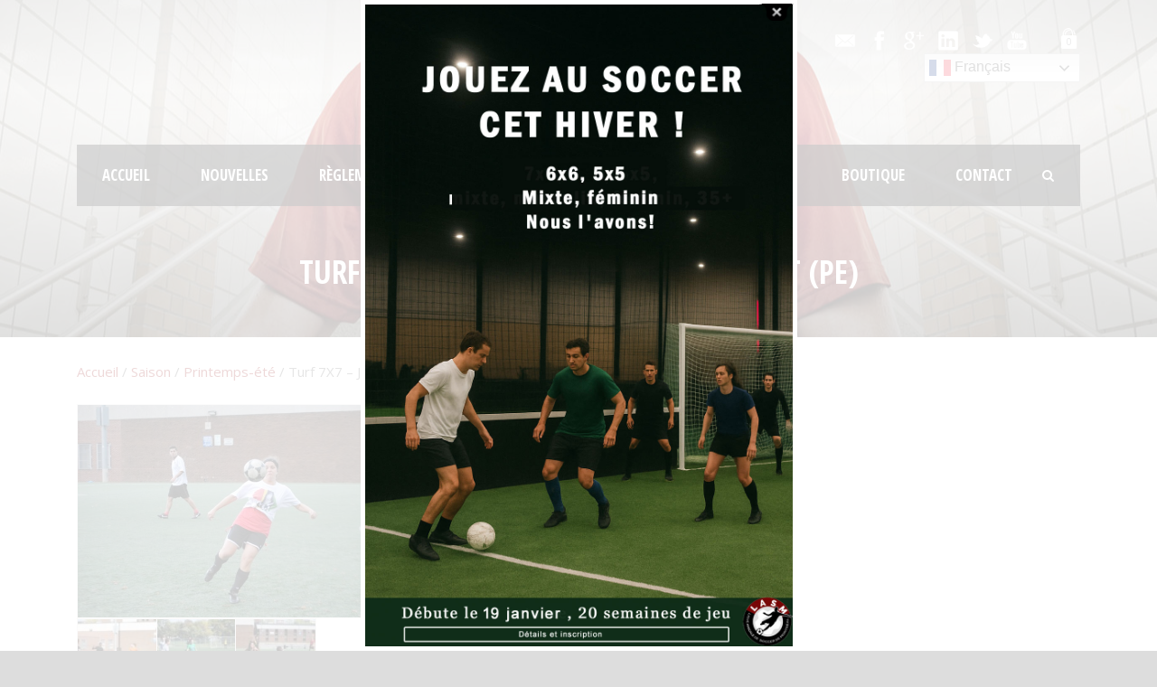

--- FILE ---
content_type: text/html; charset=UTF-8
request_url: https://www.soccermontreal.org/produit/turf-7x7-jeudi-loisir-centre-ouest-pe/
body_size: 35876
content:
<!DOCTYPE html>
<!--[if IE 7]><html class="ie ie7 ltie8 ltie9" lang="fr-FR"><![endif]-->
<!--[if IE 8]><html class="ie ie8 ltie9" lang="fr-FR"><![endif]-->
<!--[if !(IE 7) | !(IE 8)  ]><!-->
<html lang="fr-FR">
<!--<![endif]-->

<head>
	<meta charset="UTF-8" />
	<meta name="viewport" content="initial-scale = 1.0" />	<title>Ligue amicale de soccer de Montréal  Turf 7X7 - Jeudi, Loisir, Centre-Ouest (PE) - Ligue amicale de soccer de Montréal</title>
	<link rel="pingback" href="https://www.soccermontreal.org/xmlrpc.php" />
	
	<meta name='robots' content='index, follow, max-image-preview:large, max-snippet:-1, max-video-preview:-1' />

            <script data-no-defer="1" data-ezscrex="false" data-cfasync="false" data-pagespeed-no-defer data-cookieconsent="ignore">
                var ctPublicFunctions = {"_ajax_nonce":"3c90c45df7","_rest_nonce":"716cdbc787","_ajax_url":"\/wp-admin\/admin-ajax.php","_rest_url":"https:\/\/www.soccermontreal.org\/wp-json\/","data__cookies_type":"native","data__ajax_type":"rest","data__bot_detector_enabled":0,"data__frontend_data_log_enabled":1,"cookiePrefix":"","wprocket_detected":false,"host_url":"www.soccermontreal.org","text__ee_click_to_select":"Click to select the whole data","text__ee_original_email":"The complete one is","text__ee_got_it":"Got it","text__ee_blocked":"Blocked","text__ee_cannot_connect":"Cannot connect","text__ee_cannot_decode":"Can not decode email. Unknown reason","text__ee_email_decoder":"CleanTalk email decoder","text__ee_wait_for_decoding":"The magic is on the way!","text__ee_decoding_process":"Please wait a few seconds while we decode the contact data."}
            </script>
        
            <script data-no-defer="1" data-ezscrex="false" data-cfasync="false" data-pagespeed-no-defer data-cookieconsent="ignore">
                var ctPublic = {"_ajax_nonce":"3c90c45df7","settings__forms__check_internal":"0","settings__forms__check_external":"0","settings__forms__force_protection":0,"settings__forms__search_test":"1","settings__forms__wc_add_to_cart":0,"settings__data__bot_detector_enabled":0,"settings__sfw__anti_crawler":"0","blog_home":"https:\/\/www.soccermontreal.org\/","pixel__setting":"0","pixel__enabled":false,"pixel__url":null,"data__email_check_before_post":1,"data__email_check_exist_post":1,"data__cookies_type":"native","data__key_is_ok":true,"data__visible_fields_required":true,"wl_brandname":"Anti-Spam by CleanTalk","wl_brandname_short":"CleanTalk","ct_checkjs_key":"ed5ce157822d7ae1f6aca29759a52f71766dcb5e6ee96a11ad2dae6a2fb3c6a5","emailEncoderPassKey":"d3439afb3d489de129ea7edcfdd8008d","bot_detector_forms_excluded":"W10=","advancedCacheExists":false,"varnishCacheExists":false,"wc_ajax_add_to_cart":true}
            </script>
        
	<!-- This site is optimized with the Yoast SEO plugin v26.7 - https://yoast.com/wordpress/plugins/seo/ -->
	<link rel="canonical" href="https://www.soccermontreal.org/produit/turf-7x7-jeudi-loisir-centre-ouest-pe/" />
	<meta property="og:locale" content="fr_FR" />
	<meta property="og:type" content="article" />
	<meta property="og:title" content="Turf 7X7 - Jeudi, Loisir, Centre-Ouest (PE) - Ligue amicale de soccer de Montréal" />
	<meta property="og:description" content="Débute le 11 mai.  Détails :   Dure 8 semaines  2 X 25 minutes  Entre 18h et 20h  Arbitres expérimentés  Terrains bien placés  Jamais plus de 12 par équipe individuelle  Le vainqueur se qualifie pour un tournoi final  Prix : médailles, 100$ de rabais, autres" />
	<meta property="og:url" content="https://www.soccermontreal.org/produit/turf-7x7-jeudi-loisir-centre-ouest-pe/" />
	<meta property="og:site_name" content="Ligue amicale de soccer de Montréal" />
	<meta property="article:publisher" content="https://www.facebook.com/liguesoccermontreal" />
	<meta property="article:modified_time" content="2022-04-04T18:35:27+00:00" />
	<meta property="og:image" content="https://www.soccermontreal.org/wp-content/uploads/2017/02/soccer-montreal-loisir-debutant.jpg" />
	<meta property="og:image:width" content="800" />
	<meta property="og:image:height" content="536" />
	<meta property="og:image:type" content="image/jpeg" />
	<meta name="twitter:card" content="summary_large_image" />
	<meta name="twitter:site" content="@Soccer_Montreal" />
	<meta name="twitter:label1" content="Durée de lecture estimée" />
	<meta name="twitter:data1" content="1 minute" />
	<script type="application/ld+json" class="yoast-schema-graph">{"@context":"https://schema.org","@graph":[{"@type":"WebPage","@id":"https://www.soccermontreal.org/produit/turf-7x7-jeudi-loisir-centre-ouest-pe/","url":"https://www.soccermontreal.org/produit/turf-7x7-jeudi-loisir-centre-ouest-pe/","name":"Turf 7X7 - Jeudi, Loisir, Centre-Ouest (PE) - Ligue amicale de soccer de Montréal","isPartOf":{"@id":"https://www.soccermontreal.org/#website"},"primaryImageOfPage":{"@id":"https://www.soccermontreal.org/produit/turf-7x7-jeudi-loisir-centre-ouest-pe/#primaryimage"},"image":{"@id":"https://www.soccermontreal.org/produit/turf-7x7-jeudi-loisir-centre-ouest-pe/#primaryimage"},"thumbnailUrl":"https://www.soccermontreal.org/wp-content/uploads/2017/02/soccer-montreal-loisir-debutant.jpg","datePublished":"2017-03-14T13:36:00+00:00","dateModified":"2022-04-04T18:35:27+00:00","breadcrumb":{"@id":"https://www.soccermontreal.org/produit/turf-7x7-jeudi-loisir-centre-ouest-pe/#breadcrumb"},"inLanguage":"fr-FR","potentialAction":[{"@type":"ReadAction","target":["https://www.soccermontreal.org/produit/turf-7x7-jeudi-loisir-centre-ouest-pe/"]}]},{"@type":"ImageObject","inLanguage":"fr-FR","@id":"https://www.soccermontreal.org/produit/turf-7x7-jeudi-loisir-centre-ouest-pe/#primaryimage","url":"https://www.soccermontreal.org/wp-content/uploads/2017/02/soccer-montreal-loisir-debutant.jpg","contentUrl":"https://www.soccermontreal.org/wp-content/uploads/2017/02/soccer-montreal-loisir-debutant.jpg","width":800,"height":536},{"@type":"BreadcrumbList","@id":"https://www.soccermontreal.org/produit/turf-7x7-jeudi-loisir-centre-ouest-pe/#breadcrumb","itemListElement":[{"@type":"ListItem","position":1,"name":"Accueil","item":"https://www.soccermontreal.org/"},{"@type":"ListItem","position":2,"name":"Inscriptions","item":"https://www.soccermontreal.org/inscriptions/"},{"@type":"ListItem","position":3,"name":"Turf 7X7 &#8211; Jeudi, Loisir, Centre-Ouest (PE)"}]},{"@type":"WebSite","@id":"https://www.soccermontreal.org/#website","url":"https://www.soccermontreal.org/","name":"Ligue amicale de soccer de Montréal","description":"La passion du soccer!","publisher":{"@id":"https://www.soccermontreal.org/#organization"},"potentialAction":[{"@type":"SearchAction","target":{"@type":"EntryPoint","urlTemplate":"https://www.soccermontreal.org/?s={search_term_string}"},"query-input":{"@type":"PropertyValueSpecification","valueRequired":true,"valueName":"search_term_string"}}],"inLanguage":"fr-FR"},{"@type":"Organization","@id":"https://www.soccermontreal.org/#organization","name":"Ligue amicale de soccer de Montréal","url":"https://www.soccermontreal.org/","logo":{"@type":"ImageObject","inLanguage":"fr-FR","@id":"https://www.soccermontreal.org/#/schema/logo/image/","url":"https://www.soccermontreal.org/wp-content/uploads/2016/11/Logo-relief.gif","contentUrl":"https://www.soccermontreal.org/wp-content/uploads/2016/11/Logo-relief.gif","width":486,"height":321,"caption":"Ligue amicale de soccer de Montréal"},"image":{"@id":"https://www.soccermontreal.org/#/schema/logo/image/"},"sameAs":["https://www.facebook.com/liguesoccermontreal","https://x.com/Soccer_Montreal","https://www.instagram.com/soccer_montreal/","http://www.linkedin.com/groups/Ligue-amicale-soccer-Montréal-3680002?mostPopular&amp;amp;gid=3680002","https://www.youtube.com/channel/UCoYiTpbPYgp0ioKp8lk3LmA"]}]}</script>
	<!-- / Yoast SEO plugin. -->


<link rel='dns-prefetch' href='//fonts.googleapis.com' />
<link rel="alternate" type="application/rss+xml" title="Ligue amicale de soccer de Montréal &raquo; Flux" href="https://www.soccermontreal.org/feed/" />
<link rel="alternate" type="application/rss+xml" title="Ligue amicale de soccer de Montréal &raquo; Flux des commentaires" href="https://www.soccermontreal.org/comments/feed/" />
<link rel="alternate" title="oEmbed (JSON)" type="application/json+oembed" href="https://www.soccermontreal.org/wp-json/oembed/1.0/embed?url=https%3A%2F%2Fwww.soccermontreal.org%2Fproduit%2Fturf-7x7-jeudi-loisir-centre-ouest-pe%2F" />
<link rel="alternate" title="oEmbed (XML)" type="text/xml+oembed" href="https://www.soccermontreal.org/wp-json/oembed/1.0/embed?url=https%3A%2F%2Fwww.soccermontreal.org%2Fproduit%2Fturf-7x7-jeudi-loisir-centre-ouest-pe%2F&#038;format=xml" />
		<!-- This site uses the Google Analytics by MonsterInsights plugin v9.11.1 - Using Analytics tracking - https://www.monsterinsights.com/ -->
							<script src="//www.googletagmanager.com/gtag/js?id=G-CESVEF2LVJ"  data-cfasync="false" data-wpfc-render="false" type="text/javascript" async></script>
			<script data-cfasync="false" data-wpfc-render="false" type="text/javascript">
				var mi_version = '9.11.1';
				var mi_track_user = true;
				var mi_no_track_reason = '';
								var MonsterInsightsDefaultLocations = {"page_location":"https:\/\/www.soccermontreal.org\/produit\/turf-7x7-jeudi-loisir-centre-ouest-pe\/"};
								if ( typeof MonsterInsightsPrivacyGuardFilter === 'function' ) {
					var MonsterInsightsLocations = (typeof MonsterInsightsExcludeQuery === 'object') ? MonsterInsightsPrivacyGuardFilter( MonsterInsightsExcludeQuery ) : MonsterInsightsPrivacyGuardFilter( MonsterInsightsDefaultLocations );
				} else {
					var MonsterInsightsLocations = (typeof MonsterInsightsExcludeQuery === 'object') ? MonsterInsightsExcludeQuery : MonsterInsightsDefaultLocations;
				}

								var disableStrs = [
										'ga-disable-G-CESVEF2LVJ',
									];

				/* Function to detect opted out users */
				function __gtagTrackerIsOptedOut() {
					for (var index = 0; index < disableStrs.length; index++) {
						if (document.cookie.indexOf(disableStrs[index] + '=true') > -1) {
							return true;
						}
					}

					return false;
				}

				/* Disable tracking if the opt-out cookie exists. */
				if (__gtagTrackerIsOptedOut()) {
					for (var index = 0; index < disableStrs.length; index++) {
						window[disableStrs[index]] = true;
					}
				}

				/* Opt-out function */
				function __gtagTrackerOptout() {
					for (var index = 0; index < disableStrs.length; index++) {
						document.cookie = disableStrs[index] + '=true; expires=Thu, 31 Dec 2099 23:59:59 UTC; path=/';
						window[disableStrs[index]] = true;
					}
				}

				if ('undefined' === typeof gaOptout) {
					function gaOptout() {
						__gtagTrackerOptout();
					}
				}
								window.dataLayer = window.dataLayer || [];

				window.MonsterInsightsDualTracker = {
					helpers: {},
					trackers: {},
				};
				if (mi_track_user) {
					function __gtagDataLayer() {
						dataLayer.push(arguments);
					}

					function __gtagTracker(type, name, parameters) {
						if (!parameters) {
							parameters = {};
						}

						if (parameters.send_to) {
							__gtagDataLayer.apply(null, arguments);
							return;
						}

						if (type === 'event') {
														parameters.send_to = monsterinsights_frontend.v4_id;
							var hookName = name;
							if (typeof parameters['event_category'] !== 'undefined') {
								hookName = parameters['event_category'] + ':' + name;
							}

							if (typeof MonsterInsightsDualTracker.trackers[hookName] !== 'undefined') {
								MonsterInsightsDualTracker.trackers[hookName](parameters);
							} else {
								__gtagDataLayer('event', name, parameters);
							}
							
						} else {
							__gtagDataLayer.apply(null, arguments);
						}
					}

					__gtagTracker('js', new Date());
					__gtagTracker('set', {
						'developer_id.dZGIzZG': true,
											});
					if ( MonsterInsightsLocations.page_location ) {
						__gtagTracker('set', MonsterInsightsLocations);
					}
										__gtagTracker('config', 'G-CESVEF2LVJ', {"forceSSL":"true"} );
										window.gtag = __gtagTracker;										(function () {
						/* https://developers.google.com/analytics/devguides/collection/analyticsjs/ */
						/* ga and __gaTracker compatibility shim. */
						var noopfn = function () {
							return null;
						};
						var newtracker = function () {
							return new Tracker();
						};
						var Tracker = function () {
							return null;
						};
						var p = Tracker.prototype;
						p.get = noopfn;
						p.set = noopfn;
						p.send = function () {
							var args = Array.prototype.slice.call(arguments);
							args.unshift('send');
							__gaTracker.apply(null, args);
						};
						var __gaTracker = function () {
							var len = arguments.length;
							if (len === 0) {
								return;
							}
							var f = arguments[len - 1];
							if (typeof f !== 'object' || f === null || typeof f.hitCallback !== 'function') {
								if ('send' === arguments[0]) {
									var hitConverted, hitObject = false, action;
									if ('event' === arguments[1]) {
										if ('undefined' !== typeof arguments[3]) {
											hitObject = {
												'eventAction': arguments[3],
												'eventCategory': arguments[2],
												'eventLabel': arguments[4],
												'value': arguments[5] ? arguments[5] : 1,
											}
										}
									}
									if ('pageview' === arguments[1]) {
										if ('undefined' !== typeof arguments[2]) {
											hitObject = {
												'eventAction': 'page_view',
												'page_path': arguments[2],
											}
										}
									}
									if (typeof arguments[2] === 'object') {
										hitObject = arguments[2];
									}
									if (typeof arguments[5] === 'object') {
										Object.assign(hitObject, arguments[5]);
									}
									if ('undefined' !== typeof arguments[1].hitType) {
										hitObject = arguments[1];
										if ('pageview' === hitObject.hitType) {
											hitObject.eventAction = 'page_view';
										}
									}
									if (hitObject) {
										action = 'timing' === arguments[1].hitType ? 'timing_complete' : hitObject.eventAction;
										hitConverted = mapArgs(hitObject);
										__gtagTracker('event', action, hitConverted);
									}
								}
								return;
							}

							function mapArgs(args) {
								var arg, hit = {};
								var gaMap = {
									'eventCategory': 'event_category',
									'eventAction': 'event_action',
									'eventLabel': 'event_label',
									'eventValue': 'event_value',
									'nonInteraction': 'non_interaction',
									'timingCategory': 'event_category',
									'timingVar': 'name',
									'timingValue': 'value',
									'timingLabel': 'event_label',
									'page': 'page_path',
									'location': 'page_location',
									'title': 'page_title',
									'referrer' : 'page_referrer',
								};
								for (arg in args) {
																		if (!(!args.hasOwnProperty(arg) || !gaMap.hasOwnProperty(arg))) {
										hit[gaMap[arg]] = args[arg];
									} else {
										hit[arg] = args[arg];
									}
								}
								return hit;
							}

							try {
								f.hitCallback();
							} catch (ex) {
							}
						};
						__gaTracker.create = newtracker;
						__gaTracker.getByName = newtracker;
						__gaTracker.getAll = function () {
							return [];
						};
						__gaTracker.remove = noopfn;
						__gaTracker.loaded = true;
						window['__gaTracker'] = __gaTracker;
					})();
									} else {
										console.log("");
					(function () {
						function __gtagTracker() {
							return null;
						}

						window['__gtagTracker'] = __gtagTracker;
						window['gtag'] = __gtagTracker;
					})();
									}
			</script>
							<!-- / Google Analytics by MonsterInsights -->
		<style id='wp-img-auto-sizes-contain-inline-css' type='text/css'>
img:is([sizes=auto i],[sizes^="auto," i]){contain-intrinsic-size:3000px 1500px}
/*# sourceURL=wp-img-auto-sizes-contain-inline-css */
</style>
<link rel='stylesheet' id='bootstrap_tab-css' href='https://www.soccermontreal.org/wp-content/plugins/easy-responsive-tabs/assets/css/bootstrap_tab.min.css?ver=6.9' type='text/css' media='all' />
<link rel='stylesheet' id='bootstrap_dropdown-css' href='https://www.soccermontreal.org/wp-content/plugins/easy-responsive-tabs/assets/css/bootstrap_dropdown.min.css?ver=6.9' type='text/css' media='all' />
<link rel='stylesheet' id='ert_tab_icon_css-css' href='https://www.soccermontreal.org/wp-content/plugins/easy-responsive-tabs/assets/css/res_tab_icon.css?ver=6.9' type='text/css' media='all' />
<style id='wp-emoji-styles-inline-css' type='text/css'>

	img.wp-smiley, img.emoji {
		display: inline !important;
		border: none !important;
		box-shadow: none !important;
		height: 1em !important;
		width: 1em !important;
		margin: 0 0.07em !important;
		vertical-align: -0.1em !important;
		background: none !important;
		padding: 0 !important;
	}
/*# sourceURL=wp-emoji-styles-inline-css */
</style>
<link rel='stylesheet' id='wp-block-library-css' href='https://www.soccermontreal.org/wp-includes/css/dist/block-library/style.min.css?ver=6.9' type='text/css' media='all' />
<style id='global-styles-inline-css' type='text/css'>
:root{--wp--preset--aspect-ratio--square: 1;--wp--preset--aspect-ratio--4-3: 4/3;--wp--preset--aspect-ratio--3-4: 3/4;--wp--preset--aspect-ratio--3-2: 3/2;--wp--preset--aspect-ratio--2-3: 2/3;--wp--preset--aspect-ratio--16-9: 16/9;--wp--preset--aspect-ratio--9-16: 9/16;--wp--preset--color--black: #000000;--wp--preset--color--cyan-bluish-gray: #abb8c3;--wp--preset--color--white: #ffffff;--wp--preset--color--pale-pink: #f78da7;--wp--preset--color--vivid-red: #cf2e2e;--wp--preset--color--luminous-vivid-orange: #ff6900;--wp--preset--color--luminous-vivid-amber: #fcb900;--wp--preset--color--light-green-cyan: #7bdcb5;--wp--preset--color--vivid-green-cyan: #00d084;--wp--preset--color--pale-cyan-blue: #8ed1fc;--wp--preset--color--vivid-cyan-blue: #0693e3;--wp--preset--color--vivid-purple: #9b51e0;--wp--preset--gradient--vivid-cyan-blue-to-vivid-purple: linear-gradient(135deg,rgb(6,147,227) 0%,rgb(155,81,224) 100%);--wp--preset--gradient--light-green-cyan-to-vivid-green-cyan: linear-gradient(135deg,rgb(122,220,180) 0%,rgb(0,208,130) 100%);--wp--preset--gradient--luminous-vivid-amber-to-luminous-vivid-orange: linear-gradient(135deg,rgb(252,185,0) 0%,rgb(255,105,0) 100%);--wp--preset--gradient--luminous-vivid-orange-to-vivid-red: linear-gradient(135deg,rgb(255,105,0) 0%,rgb(207,46,46) 100%);--wp--preset--gradient--very-light-gray-to-cyan-bluish-gray: linear-gradient(135deg,rgb(238,238,238) 0%,rgb(169,184,195) 100%);--wp--preset--gradient--cool-to-warm-spectrum: linear-gradient(135deg,rgb(74,234,220) 0%,rgb(151,120,209) 20%,rgb(207,42,186) 40%,rgb(238,44,130) 60%,rgb(251,105,98) 80%,rgb(254,248,76) 100%);--wp--preset--gradient--blush-light-purple: linear-gradient(135deg,rgb(255,206,236) 0%,rgb(152,150,240) 100%);--wp--preset--gradient--blush-bordeaux: linear-gradient(135deg,rgb(254,205,165) 0%,rgb(254,45,45) 50%,rgb(107,0,62) 100%);--wp--preset--gradient--luminous-dusk: linear-gradient(135deg,rgb(255,203,112) 0%,rgb(199,81,192) 50%,rgb(65,88,208) 100%);--wp--preset--gradient--pale-ocean: linear-gradient(135deg,rgb(255,245,203) 0%,rgb(182,227,212) 50%,rgb(51,167,181) 100%);--wp--preset--gradient--electric-grass: linear-gradient(135deg,rgb(202,248,128) 0%,rgb(113,206,126) 100%);--wp--preset--gradient--midnight: linear-gradient(135deg,rgb(2,3,129) 0%,rgb(40,116,252) 100%);--wp--preset--font-size--small: 13px;--wp--preset--font-size--medium: 20px;--wp--preset--font-size--large: 36px;--wp--preset--font-size--x-large: 42px;--wp--preset--spacing--20: 0.44rem;--wp--preset--spacing--30: 0.67rem;--wp--preset--spacing--40: 1rem;--wp--preset--spacing--50: 1.5rem;--wp--preset--spacing--60: 2.25rem;--wp--preset--spacing--70: 3.38rem;--wp--preset--spacing--80: 5.06rem;--wp--preset--shadow--natural: 6px 6px 9px rgba(0, 0, 0, 0.2);--wp--preset--shadow--deep: 12px 12px 50px rgba(0, 0, 0, 0.4);--wp--preset--shadow--sharp: 6px 6px 0px rgba(0, 0, 0, 0.2);--wp--preset--shadow--outlined: 6px 6px 0px -3px rgb(255, 255, 255), 6px 6px rgb(0, 0, 0);--wp--preset--shadow--crisp: 6px 6px 0px rgb(0, 0, 0);}:where(.is-layout-flex){gap: 0.5em;}:where(.is-layout-grid){gap: 0.5em;}body .is-layout-flex{display: flex;}.is-layout-flex{flex-wrap: wrap;align-items: center;}.is-layout-flex > :is(*, div){margin: 0;}body .is-layout-grid{display: grid;}.is-layout-grid > :is(*, div){margin: 0;}:where(.wp-block-columns.is-layout-flex){gap: 2em;}:where(.wp-block-columns.is-layout-grid){gap: 2em;}:where(.wp-block-post-template.is-layout-flex){gap: 1.25em;}:where(.wp-block-post-template.is-layout-grid){gap: 1.25em;}.has-black-color{color: var(--wp--preset--color--black) !important;}.has-cyan-bluish-gray-color{color: var(--wp--preset--color--cyan-bluish-gray) !important;}.has-white-color{color: var(--wp--preset--color--white) !important;}.has-pale-pink-color{color: var(--wp--preset--color--pale-pink) !important;}.has-vivid-red-color{color: var(--wp--preset--color--vivid-red) !important;}.has-luminous-vivid-orange-color{color: var(--wp--preset--color--luminous-vivid-orange) !important;}.has-luminous-vivid-amber-color{color: var(--wp--preset--color--luminous-vivid-amber) !important;}.has-light-green-cyan-color{color: var(--wp--preset--color--light-green-cyan) !important;}.has-vivid-green-cyan-color{color: var(--wp--preset--color--vivid-green-cyan) !important;}.has-pale-cyan-blue-color{color: var(--wp--preset--color--pale-cyan-blue) !important;}.has-vivid-cyan-blue-color{color: var(--wp--preset--color--vivid-cyan-blue) !important;}.has-vivid-purple-color{color: var(--wp--preset--color--vivid-purple) !important;}.has-black-background-color{background-color: var(--wp--preset--color--black) !important;}.has-cyan-bluish-gray-background-color{background-color: var(--wp--preset--color--cyan-bluish-gray) !important;}.has-white-background-color{background-color: var(--wp--preset--color--white) !important;}.has-pale-pink-background-color{background-color: var(--wp--preset--color--pale-pink) !important;}.has-vivid-red-background-color{background-color: var(--wp--preset--color--vivid-red) !important;}.has-luminous-vivid-orange-background-color{background-color: var(--wp--preset--color--luminous-vivid-orange) !important;}.has-luminous-vivid-amber-background-color{background-color: var(--wp--preset--color--luminous-vivid-amber) !important;}.has-light-green-cyan-background-color{background-color: var(--wp--preset--color--light-green-cyan) !important;}.has-vivid-green-cyan-background-color{background-color: var(--wp--preset--color--vivid-green-cyan) !important;}.has-pale-cyan-blue-background-color{background-color: var(--wp--preset--color--pale-cyan-blue) !important;}.has-vivid-cyan-blue-background-color{background-color: var(--wp--preset--color--vivid-cyan-blue) !important;}.has-vivid-purple-background-color{background-color: var(--wp--preset--color--vivid-purple) !important;}.has-black-border-color{border-color: var(--wp--preset--color--black) !important;}.has-cyan-bluish-gray-border-color{border-color: var(--wp--preset--color--cyan-bluish-gray) !important;}.has-white-border-color{border-color: var(--wp--preset--color--white) !important;}.has-pale-pink-border-color{border-color: var(--wp--preset--color--pale-pink) !important;}.has-vivid-red-border-color{border-color: var(--wp--preset--color--vivid-red) !important;}.has-luminous-vivid-orange-border-color{border-color: var(--wp--preset--color--luminous-vivid-orange) !important;}.has-luminous-vivid-amber-border-color{border-color: var(--wp--preset--color--luminous-vivid-amber) !important;}.has-light-green-cyan-border-color{border-color: var(--wp--preset--color--light-green-cyan) !important;}.has-vivid-green-cyan-border-color{border-color: var(--wp--preset--color--vivid-green-cyan) !important;}.has-pale-cyan-blue-border-color{border-color: var(--wp--preset--color--pale-cyan-blue) !important;}.has-vivid-cyan-blue-border-color{border-color: var(--wp--preset--color--vivid-cyan-blue) !important;}.has-vivid-purple-border-color{border-color: var(--wp--preset--color--vivid-purple) !important;}.has-vivid-cyan-blue-to-vivid-purple-gradient-background{background: var(--wp--preset--gradient--vivid-cyan-blue-to-vivid-purple) !important;}.has-light-green-cyan-to-vivid-green-cyan-gradient-background{background: var(--wp--preset--gradient--light-green-cyan-to-vivid-green-cyan) !important;}.has-luminous-vivid-amber-to-luminous-vivid-orange-gradient-background{background: var(--wp--preset--gradient--luminous-vivid-amber-to-luminous-vivid-orange) !important;}.has-luminous-vivid-orange-to-vivid-red-gradient-background{background: var(--wp--preset--gradient--luminous-vivid-orange-to-vivid-red) !important;}.has-very-light-gray-to-cyan-bluish-gray-gradient-background{background: var(--wp--preset--gradient--very-light-gray-to-cyan-bluish-gray) !important;}.has-cool-to-warm-spectrum-gradient-background{background: var(--wp--preset--gradient--cool-to-warm-spectrum) !important;}.has-blush-light-purple-gradient-background{background: var(--wp--preset--gradient--blush-light-purple) !important;}.has-blush-bordeaux-gradient-background{background: var(--wp--preset--gradient--blush-bordeaux) !important;}.has-luminous-dusk-gradient-background{background: var(--wp--preset--gradient--luminous-dusk) !important;}.has-pale-ocean-gradient-background{background: var(--wp--preset--gradient--pale-ocean) !important;}.has-electric-grass-gradient-background{background: var(--wp--preset--gradient--electric-grass) !important;}.has-midnight-gradient-background{background: var(--wp--preset--gradient--midnight) !important;}.has-small-font-size{font-size: var(--wp--preset--font-size--small) !important;}.has-medium-font-size{font-size: var(--wp--preset--font-size--medium) !important;}.has-large-font-size{font-size: var(--wp--preset--font-size--large) !important;}.has-x-large-font-size{font-size: var(--wp--preset--font-size--x-large) !important;}
/*# sourceURL=global-styles-inline-css */
</style>

<style id='classic-theme-styles-inline-css' type='text/css'>
/*! This file is auto-generated */
.wp-block-button__link{color:#fff;background-color:#32373c;border-radius:9999px;box-shadow:none;text-decoration:none;padding:calc(.667em + 2px) calc(1.333em + 2px);font-size:1.125em}.wp-block-file__button{background:#32373c;color:#fff;text-decoration:none}
/*# sourceURL=/wp-includes/css/classic-themes.min.css */
</style>
<link rel='stylesheet' id='cleantalk-public-css-css' href='https://www.soccermontreal.org/wp-content/plugins/cleantalk-spam-protect/css/cleantalk-public.min.css?ver=6.70.1_1767026333' type='text/css' media='all' />
<link rel='stylesheet' id='cleantalk-email-decoder-css-css' href='https://www.soccermontreal.org/wp-content/plugins/cleantalk-spam-protect/css/cleantalk-email-decoder.min.css?ver=6.70.1_1767026333' type='text/css' media='all' />
<link rel='stylesheet' id='contact-form-7-css' href='https://www.soccermontreal.org/wp-content/plugins/contact-form-7/includes/css/styles.css?ver=6.1.4' type='text/css' media='all' />
<link rel='stylesheet' id='wpa-css-css' href='https://www.soccermontreal.org/wp-content/plugins/honeypot/includes/css/wpa.css?ver=2.3.04' type='text/css' media='all' />
<link rel='stylesheet' id='theme.css-css' href='https://www.soccermontreal.org/wp-content/plugins/popup-builder/public/css/theme.css?ver=4.4.2' type='text/css' media='all' />
<link rel='stylesheet' id='woocommerce-layout-css' href='https://www.soccermontreal.org/wp-content/plugins/woocommerce/assets/css/woocommerce-layout.css?ver=10.4.3' type='text/css' media='all' />
<link rel='stylesheet' id='woocommerce-smallscreen-css' href='https://www.soccermontreal.org/wp-content/plugins/woocommerce/assets/css/woocommerce-smallscreen.css?ver=10.4.3' type='text/css' media='only screen and (max-width: 768px)' />
<link rel='stylesheet' id='woocommerce-general-css' href='https://www.soccermontreal.org/wp-content/plugins/woocommerce/assets/css/woocommerce.css?ver=10.4.3' type='text/css' media='all' />
<style id='woocommerce-inline-inline-css' type='text/css'>
.woocommerce form .form-row .required { visibility: visible; }
/*# sourceURL=woocommerce-inline-inline-css */
</style>
<link rel='stylesheet' id='gateway-css' href='https://www.soccermontreal.org/wp-content/plugins/woocommerce-paypal-payments/modules/ppcp-button/assets/css/gateway.css?ver=3.3.2' type='text/css' media='all' />
<link rel='stylesheet' id='style-css' href='https://www.soccermontreal.org/wp-content/themes/real-soccer%202.4.1/style.css?ver=6.9' type='text/css' media='all' />
<link rel='stylesheet' id='Open-Sans-Condensed-google-font-css' href='https://fonts.googleapis.com/css?family=Open+Sans+Condensed%3A300%2C300italic%2C700&#038;subset=greek%2Ccyrillic-ext%2Ccyrillic%2Clatin%2Clatin-ext%2Cvietnamese%2Cgreek-ext&#038;ver=6.9' type='text/css' media='all' />
<link rel='stylesheet' id='Open-Sans-google-font-css' href='https://fonts.googleapis.com/css?family=Open+Sans%3A300%2C300italic%2Cregular%2Citalic%2C600%2C600italic%2C700%2C700italic%2C800%2C800italic&#038;subset=greek%2Ccyrillic-ext%2Ccyrillic%2Clatin%2Clatin-ext%2Cvietnamese%2Cgreek-ext&#038;ver=6.9' type='text/css' media='all' />
<link rel='stylesheet' id='ABeeZee-google-font-css' href='https://fonts.googleapis.com/css?family=ABeeZee%3Aregular%2Citalic&#038;subset=latin&#038;ver=6.9' type='text/css' media='all' />
<link rel='stylesheet' id='superfish-css' href='https://www.soccermontreal.org/wp-content/themes/real-soccer%202.4.1/plugins/superfish/css/superfish.css?ver=6.9' type='text/css' media='all' />
<link rel='stylesheet' id='dlmenu-css' href='https://www.soccermontreal.org/wp-content/themes/real-soccer%202.4.1/plugins/dl-menu/component.css?ver=6.9' type='text/css' media='all' />
<link rel='stylesheet' id='font-awesome-css' href='https://www.soccermontreal.org/wp-content/themes/real-soccer%202.4.1/plugins/font-awesome/css/font-awesome.min.css?ver=6.9' type='text/css' media='all' />
<link rel='stylesheet' id='jquery-fancybox-css' href='https://www.soccermontreal.org/wp-content/themes/real-soccer%202.4.1/plugins/fancybox/jquery.fancybox.css?ver=6.9' type='text/css' media='all' />
<link rel='stylesheet' id='realsoccer_flexslider-css' href='https://www.soccermontreal.org/wp-content/themes/real-soccer%202.4.1/plugins/flexslider/flexslider.css?ver=6.9' type='text/css' media='all' />
<link rel='stylesheet' id='style-responsive-css' href='https://www.soccermontreal.org/wp-content/themes/real-soccer%202.4.1/stylesheet/style-responsive.css?ver=6.9' type='text/css' media='all' />
<link rel='stylesheet' id='style-custom-css' href='https://www.soccermontreal.org/wp-content/themes/real-soccer%202.4.1/stylesheet/style-custom.css?ver=6.9' type='text/css' media='all' />
<link rel='stylesheet' id='gdlr-woo-style-css' href='https://www.soccermontreal.org/wp-content/themes/real-soccer%202.4.1/stylesheet/gdlr-woocommerce.css?ver=6.9' type='text/css' media='all' />
<link rel='stylesheet' id='newsletter-css' href='https://www.soccermontreal.org/wp-content/plugins/newsletter/style.css?ver=9.1.0' type='text/css' media='all' />
<!--n2css--><!--n2js--><script type="text/javascript" src="https://www.soccermontreal.org/wp-includes/js/jquery/jquery.min.js?ver=3.7.1" id="jquery-core-js"></script>
<script type="text/javascript" src="https://www.soccermontreal.org/wp-includes/js/jquery/jquery-migrate.min.js?ver=3.4.1" id="jquery-migrate-js"></script>
<script type="text/javascript" src="https://www.soccermontreal.org/wp-content/plugins/google-analytics-for-wordpress/assets/js/frontend-gtag.js?ver=9.11.1" id="monsterinsights-frontend-script-js" async="async" data-wp-strategy="async"></script>
<script data-cfasync="false" data-wpfc-render="false" type="text/javascript" id='monsterinsights-frontend-script-js-extra'>/* <![CDATA[ */
var monsterinsights_frontend = {"js_events_tracking":"true","download_extensions":"pdf,doc,ppt,xls,zip,docx,pptx,xlsx","inbound_paths":"[]","home_url":"https:\/\/www.soccermontreal.org","hash_tracking":"false","v4_id":"G-CESVEF2LVJ"};/* ]]> */
</script>
<script type="text/javascript" src="https://www.soccermontreal.org/wp-content/plugins/cleantalk-spam-protect/js/apbct-public-bundle_gathering.min.js?ver=6.70.1_1767026335" id="apbct-public-bundle_gathering.min-js-js"></script>
<script type="text/javascript" src="https://www.soccermontreal.org/wp-includes/js/dist/hooks.min.js?ver=dd5603f07f9220ed27f1" id="wp-hooks-js"></script>
<script type="text/javascript" id="Popup.js-js-before">
/* <![CDATA[ */
var sgpbPublicUrl = "https:\/\/www.soccermontreal.org\/wp-content\/plugins\/popup-builder\/public\/";
var SGPB_JS_LOCALIZATION = {"imageSupportAlertMessage":"Seuls les fichiers image sont support\u00e9s","pdfSupportAlertMessage":"Only pdf files supported","areYouSure":"Confirmez-vous\u00a0?","addButtonSpinner":"L","audioSupportAlertMessage":"Seuls les fichiers sons sont pris en charge (p. ex., mp3, wav, m4a, ogg)","publishPopupBeforeElementor":"Publier la fen\u00eatre modale avant de commencer \u00e0 utiliser Elementor avec elle\u00a0!","publishPopupBeforeDivi":"Publier la fen\u00eatre modale avant de commencer \u00e0 utiliser Divi Builder avec elle\u00a0!","closeButtonAltText":"Fermer"};
//# sourceURL=Popup.js-js-before
/* ]]> */
</script>
<script type="text/javascript" src="https://www.soccermontreal.org/wp-content/plugins/popup-builder/public/js/Popup.js?ver=4.4.2" id="Popup.js-js"></script>
<script type="text/javascript" src="https://www.soccermontreal.org/wp-content/plugins/popup-builder/public/js/PopupConfig.js?ver=4.4.2" id="PopupConfig.js-js"></script>
<script type="text/javascript" id="PopupBuilder.js-js-before">
/* <![CDATA[ */
var SGPB_POPUP_PARAMS = {"popupTypeAgeRestriction":"ageRestriction","defaultThemeImages":{"1":"https:\/\/www.soccermontreal.org\/wp-content\/plugins\/popup-builder\/public\/img\/theme_1\/close.png","2":"https:\/\/www.soccermontreal.org\/wp-content\/plugins\/popup-builder\/public\/img\/theme_2\/close.png","3":"https:\/\/www.soccermontreal.org\/wp-content\/plugins\/popup-builder\/public\/img\/theme_3\/close.png","5":"https:\/\/www.soccermontreal.org\/wp-content\/plugins\/popup-builder\/public\/img\/theme_5\/close.png","6":"https:\/\/www.soccermontreal.org\/wp-content\/plugins\/popup-builder\/public\/img\/theme_6\/close.png"},"homePageUrl":"https:\/\/www.soccermontreal.org\/","isPreview":false,"convertedIdsReverse":[],"dontShowPopupExpireTime":365,"conditionalJsClasses":[],"disableAnalyticsGeneral":false};
var SGPB_JS_PACKAGES = {"packages":{"current":1,"free":1,"silver":2,"gold":3,"platinum":4},"extensions":{"geo-targeting":false,"advanced-closing":false}};
var SGPB_JS_PARAMS = {"ajaxUrl":"https:\/\/www.soccermontreal.org\/wp-admin\/admin-ajax.php","nonce":"a58921854d"};
//# sourceURL=PopupBuilder.js-js-before
/* ]]> */
</script>
<script type="text/javascript" src="https://www.soccermontreal.org/wp-content/plugins/popup-builder/public/js/PopupBuilder.js?ver=4.4.2" id="PopupBuilder.js-js"></script>
<script type="text/javascript" src="https://www.soccermontreal.org/wp-content/plugins/woocommerce/assets/js/jquery-blockui/jquery.blockUI.min.js?ver=2.7.0-wc.10.4.3" id="wc-jquery-blockui-js" defer="defer" data-wp-strategy="defer"></script>
<script type="text/javascript" id="wc-add-to-cart-js-extra">
/* <![CDATA[ */
var wc_add_to_cart_params = {"ajax_url":"/wp-admin/admin-ajax.php","wc_ajax_url":"/?wc-ajax=%%endpoint%%","i18n_view_cart":"Voir le panier","cart_url":"https://www.soccermontreal.org/inscriptions/cart/","is_cart":"","cart_redirect_after_add":"no","gt_translate_keys":["i18n_view_cart",{"key":"cart_url","format":"url"}]};
//# sourceURL=wc-add-to-cart-js-extra
/* ]]> */
</script>
<script type="text/javascript" src="https://www.soccermontreal.org/wp-content/plugins/woocommerce/assets/js/frontend/add-to-cart.min.js?ver=10.4.3" id="wc-add-to-cart-js" defer="defer" data-wp-strategy="defer"></script>
<script type="text/javascript" id="wc-single-product-js-extra">
/* <![CDATA[ */
var wc_single_product_params = {"i18n_required_rating_text":"Veuillez s\u00e9lectionner une note","i18n_rating_options":["1\u00a0\u00e9toile sur 5","2\u00a0\u00e9toiles sur 5","3\u00a0\u00e9toiles sur 5","4\u00a0\u00e9toiles sur 5","5\u00a0\u00e9toiles sur 5"],"i18n_product_gallery_trigger_text":"Voir la galerie d\u2019images en plein \u00e9cran","review_rating_required":"yes","flexslider":{"rtl":false,"animation":"slide","smoothHeight":true,"directionNav":false,"controlNav":"thumbnails","slideshow":false,"animationSpeed":500,"animationLoop":false,"allowOneSlide":false},"zoom_enabled":"","zoom_options":[],"photoswipe_enabled":"","photoswipe_options":{"shareEl":false,"closeOnScroll":false,"history":false,"hideAnimationDuration":0,"showAnimationDuration":0},"flexslider_enabled":"","gt_translate_keys":["i18n_required_rating_text"]};
//# sourceURL=wc-single-product-js-extra
/* ]]> */
</script>
<script type="text/javascript" src="https://www.soccermontreal.org/wp-content/plugins/woocommerce/assets/js/frontend/single-product.min.js?ver=10.4.3" id="wc-single-product-js" defer="defer" data-wp-strategy="defer"></script>
<script type="text/javascript" src="https://www.soccermontreal.org/wp-content/plugins/woocommerce/assets/js/js-cookie/js.cookie.min.js?ver=2.1.4-wc.10.4.3" id="wc-js-cookie-js" defer="defer" data-wp-strategy="defer"></script>
<script type="text/javascript" id="woocommerce-js-extra">
/* <![CDATA[ */
var woocommerce_params = {"ajax_url":"/wp-admin/admin-ajax.php","wc_ajax_url":"/?wc-ajax=%%endpoint%%","i18n_password_show":"Afficher le mot de passe","i18n_password_hide":"Masquer le mot de passe"};
//# sourceURL=woocommerce-js-extra
/* ]]> */
</script>
<script type="text/javascript" src="https://www.soccermontreal.org/wp-content/plugins/woocommerce/assets/js/frontend/woocommerce.min.js?ver=10.4.3" id="woocommerce-js" defer="defer" data-wp-strategy="defer"></script>
<script type="text/javascript" id="WCPAY_ASSETS-js-extra">
/* <![CDATA[ */
var wcpayAssets = {"url":"https://www.soccermontreal.org/wp-content/plugins/woocommerce-payments/dist/"};
//# sourceURL=WCPAY_ASSETS-js-extra
/* ]]> */
</script>
<script type="text/javascript" id="wpm-js-extra">
/* <![CDATA[ */
var wpm = {"ajax_url":"https://www.soccermontreal.org/wp-admin/admin-ajax.php","root":"https://www.soccermontreal.org/wp-json/","nonce_wp_rest":"716cdbc787","nonce_ajax":"6b914b1235"};
//# sourceURL=wpm-js-extra
/* ]]> */
</script>
<script type="text/javascript" src="https://www.soccermontreal.org/wp-content/plugins/woocommerce-google-adwords-conversion-tracking-tag/js/public/free/wpm-public.p1.min.js?ver=1.54.1" id="wpm-js"></script>
<link rel="https://api.w.org/" href="https://www.soccermontreal.org/wp-json/" /><link rel="alternate" title="JSON" type="application/json" href="https://www.soccermontreal.org/wp-json/wp/v2/product/10880" /><link rel="EditURI" type="application/rsd+xml" title="RSD" href="https://www.soccermontreal.org/xmlrpc.php?rsd" />
<meta name="generator" content="WordPress 6.9" />
<meta name="generator" content="WooCommerce 10.4.3" />
<link rel='shortlink' href='https://www.soccermontreal.org/?p=10880' />
<meta name="generator" content="performance-lab 4.0.1; plugins: ">
<link rel="shortcut icon" href="https://www.soccermontreal.org/wp-content/uploads/2020/04/Logo-LASM-Petite-taille-sans-texte.png" type="image/x-icon" /><!-- load the script for older ie version -->
<!--[if lt IE 9]>
<script src="https://www.soccermontreal.org/wp-content/themes/real-soccer%202.4.1/javascript/html5.js" type="text/javascript"></script>
<script src="https://www.soccermontreal.org/wp-content/themes/real-soccer%202.4.1/plugins/easy-pie-chart/excanvas.js" type="text/javascript"></script>
<![endif]-->
	<noscript><style>.woocommerce-product-gallery{ opacity: 1 !important; }</style></noscript>
	
<!-- START Pixel Manager for WooCommerce -->

		<script>

			window.wpmDataLayer = window.wpmDataLayer || {};
			window.wpmDataLayer = Object.assign(window.wpmDataLayer, {"cart":{},"cart_item_keys":{},"version":{"number":"1.54.1","pro":false,"eligible_for_updates":false,"distro":"fms","beta":false,"show":true},"pixels":{"facebook":{"pixel_id":"205351989960064","dynamic_remarketing":{"id_type":"post_id"},"capi":false,"advanced_matching":false,"exclusion_patterns":[],"fbevents_js_url":"https://connect.facebook.net/en_US/fbevents.js"}},"shop":{"list_name":"Product | Turf 7X7 - Jeudi, Loisir, Centre-Ouest (PE)","list_id":"product_turf-7x7-jeudi-loisir-centre-ouest-pe","page_type":"product","product_type":"variable","currency":"CAD","selectors":{"addToCart":[],"beginCheckout":[]},"order_duplication_prevention":true,"view_item_list_trigger":{"test_mode":false,"background_color":"green","opacity":0.5,"repeat":true,"timeout":1000,"threshold":0.8000000000000000444089209850062616169452667236328125},"variations_output":true,"session_active":false},"page":{"id":10880,"title":"Turf 7X7 &#8211; Jeudi, Loisir, Centre-Ouest (PE)","type":"product","categories":[],"parent":{"id":0,"title":"Turf 7X7 &#8211; Jeudi, Loisir, Centre-Ouest (PE)","type":"product","categories":[]}},"general":{"user_logged_in":false,"scroll_tracking_thresholds":[],"page_id":10880,"exclude_domains":[],"server_2_server":{"active":false,"user_agent_exclude_patterns":[],"ip_exclude_list":[],"pageview_event_s2s":{"is_active":false,"pixels":["facebook"]}},"consent_management":{"explicit_consent":false},"lazy_load_pmw":false,"chunk_base_path":"https://www.soccermontreal.org/wp-content/plugins/woocommerce-google-adwords-conversion-tracking-tag/js/public/free/","modules":{"load_deprecated_functions":true}}});

		</script>

		
<!-- END Pixel Manager for WooCommerce -->
			<meta name="pm-dataLayer-meta" content="10880" class="wpmProductId"
				  data-id="10880">
					<script>
			(window.wpmDataLayer = window.wpmDataLayer || {}).products                = window.wpmDataLayer.products || {};
			window.wpmDataLayer.products[10880] = {"id":"10880","sku":"","price":113.8299999999999982946974341757595539093017578125,"brand":"","quantity":1,"dyn_r_ids":{"post_id":"10880","sku":10880,"gpf":"woocommerce_gpf_10880","gla":"gla_10880"},"is_variable":true,"type":"variable","name":"Turf 7X7 - Jeudi, Loisir, Centre-Ouest (PE)","category":["Centre-Ouest","Jeudi","Loisir","Printemps-été","Turf 7X7"],"is_variation":false};
					</script>
					<meta name="pm-dataLayer-meta" content="10885" class="wpmProductId"
				  data-id="10885">
					<script>
			(window.wpmDataLayer = window.wpmDataLayer || {}).products                = window.wpmDataLayer.products || {};
			window.wpmDataLayer.products[10885] = {"id":"10885","sku":"","price":113.8299999999999982946974341757595539093017578125,"brand":"","quantity":1,"dyn_r_ids":{"post_id":"10885","sku":10885,"gpf":"woocommerce_gpf_10885","gla":"gla_10885"},"is_variable":false,"type":"variation","name":"Turf 7X7 - Jeudi, Loisir, Centre-Ouest (PE)","parent_id_dyn_r_ids":{"post_id":"10880","sku":10880,"gpf":"woocommerce_gpf_10880","gla":"gla_10880"},"parent_id":10880,"category":["Centre-Ouest","Jeudi","Loisir","Printemps-été","Turf 7X7"],"variant":"Type-dinscription: joueur-individuel","is_variation":true};
					</script>
					<meta name="pm-dataLayer-meta" content="10884" class="wpmProductId"
				  data-id="10884">
					<script>
			(window.wpmDataLayer = window.wpmDataLayer || {}).products                = window.wpmDataLayer.products || {};
			window.wpmDataLayer.products[10884] = {"id":"10884","sku":"","price":201.210000000000007958078640513122081756591796875,"brand":"","quantity":1,"dyn_r_ids":{"post_id":"10884","sku":10884,"gpf":"woocommerce_gpf_10884","gla":"gla_10884"},"is_variable":false,"type":"variation","name":"Turf 7X7 - Jeudi, Loisir, Centre-Ouest (PE)","parent_id_dyn_r_ids":{"post_id":"10880","sku":10880,"gpf":"woocommerce_gpf_10880","gla":"gla_10880"},"parent_id":10880,"category":["Centre-Ouest","Jeudi","Loisir","Printemps-été","Turf 7X7"],"variant":"Type-dinscription: deux-joueurs","is_variation":true};
					</script>
					<meta name="pm-dataLayer-meta" content="10882" class="wpmProductId"
				  data-id="10882">
					<script>
			(window.wpmDataLayer = window.wpmDataLayer || {}).products                = window.wpmDataLayer.products || {};
			window.wpmDataLayer.products[10882] = {"id":"10882","sku":"","price":965.7899999999999636202119290828704833984375,"brand":"","quantity":1,"dyn_r_ids":{"post_id":"10882","sku":10882,"gpf":"woocommerce_gpf_10882","gla":"gla_10882"},"is_variable":false,"type":"variation","name":"Turf 7X7 - Jeudi, Loisir, Centre-Ouest (PE)","parent_id_dyn_r_ids":{"post_id":"10880","sku":10880,"gpf":"woocommerce_gpf_10880","gla":"gla_10880"},"parent_id":10880,"category":["Centre-Ouest","Jeudi","Loisir","Printemps-été","Turf 7X7"],"variant":"Type-dinscription: equipe-de-la-ligue","is_variation":true};
					</script>
					<meta name="pm-dataLayer-meta" content="10883" class="wpmProductId"
				  data-id="10883">
					<script>
			(window.wpmDataLayer = window.wpmDataLayer || {}).products                = window.wpmDataLayer.products || {};
			window.wpmDataLayer.products[10883] = {"id":"10883","sku":"","price":1023.279999999999972715158946812152862548828125,"brand":"","quantity":1,"dyn_r_ids":{"post_id":"10883","sku":10883,"gpf":"woocommerce_gpf_10883","gla":"gla_10883"},"is_variable":false,"type":"variation","name":"Turf 7X7 - Jeudi, Loisir, Centre-Ouest (PE)","parent_id_dyn_r_ids":{"post_id":"10880","sku":10880,"gpf":"woocommerce_gpf_10880","gla":"gla_10880"},"parent_id":10880,"category":["Centre-Ouest","Jeudi","Loisir","Printemps-été","Turf 7X7"],"variant":"Type-dinscription: nouvelle-equipe","is_variation":true};
					</script>
					<meta name="pm-dataLayer-meta" content="10886" class="wpmProductId"
				  data-id="10886">
					<script>
			(window.wpmDataLayer = window.wpmDataLayer || {}).products                = window.wpmDataLayer.products || {};
			window.wpmDataLayer.products[10886] = {"id":"10886","sku":"","price":344.93000000000000682121026329696178436279296875,"brand":"","quantity":1,"dyn_r_ids":{"post_id":"10886","sku":10886,"gpf":"woocommerce_gpf_10886","gla":"gla_10886"},"is_variable":false,"type":"variation","name":"Turf 7X7 - Jeudi, Loisir, Centre-Ouest (PE)","parent_id_dyn_r_ids":{"post_id":"10880","sku":10880,"gpf":"woocommerce_gpf_10880","gla":"gla_10880"},"parent_id":10880,"category":["Centre-Ouest","Jeudi","Loisir","Printemps-été","Turf 7X7"],"variant":"Type-dinscription: depot","is_variation":true};
					</script>
					<meta name="pm-dataLayer-meta" content="10881" class="wpmProductId"
				  data-id="10881">
					<script>
			(window.wpmDataLayer = window.wpmDataLayer || {}).products                = window.wpmDataLayer.products || {};
			window.wpmDataLayer.products[10881] = {"id":"10881","sku":"","price":620.8700000000000045474735088646411895751953125,"brand":"","quantity":1,"dyn_r_ids":{"post_id":"10881","sku":10881,"gpf":"woocommerce_gpf_10881","gla":"gla_10881"},"is_variable":false,"type":"variation","name":"Turf 7X7 - Jeudi, Loisir, Centre-Ouest (PE)","parent_id_dyn_r_ids":{"post_id":"10880","sku":10880,"gpf":"woocommerce_gpf_10880","gla":"gla_10880"},"parent_id":10880,"category":["Centre-Ouest","Jeudi","Loisir","Printemps-été","Turf 7X7"],"variant":"Type-dinscription: balance-equipe-existante","is_variation":true};
					</script>
					<meta name="pm-dataLayer-meta" content="10887" class="wpmProductId"
				  data-id="10887">
					<script>
			(window.wpmDataLayer = window.wpmDataLayer || {}).products                = window.wpmDataLayer.products || {};
			window.wpmDataLayer.products[10887] = {"id":"10887","sku":"","price":678.3500000000000227373675443232059478759765625,"brand":"","quantity":1,"dyn_r_ids":{"post_id":"10887","sku":10887,"gpf":"woocommerce_gpf_10887","gla":"gla_10887"},"is_variable":false,"type":"variation","name":"Turf 7X7 - Jeudi, Loisir, Centre-Ouest (PE)","parent_id_dyn_r_ids":{"post_id":"10880","sku":10880,"gpf":"woocommerce_gpf_10880","gla":"gla_10880"},"parent_id":10880,"category":["Centre-Ouest","Jeudi","Loisir","Printemps-été","Turf 7X7"],"variant":"Type-dinscription: balance-nouvelle-equipe","is_variation":true};
					</script>
		        <script>

      window.OneSignalDeferred = window.OneSignalDeferred || [];

      OneSignalDeferred.push(function(OneSignal) {
        var oneSignal_options = {};
        window._oneSignalInitOptions = oneSignal_options;

        oneSignal_options['serviceWorkerParam'] = { scope: '/' };
oneSignal_options['serviceWorkerPath'] = 'OneSignalSDKWorker.js.php';

        OneSignal.Notifications.setDefaultUrl("https://www.soccermontreal.org");

        oneSignal_options['wordpress'] = true;
oneSignal_options['appId'] = '6e9d6da9-6f49-4577-970b-03acfca6c770';
oneSignal_options['allowLocalhostAsSecureOrigin'] = true;
oneSignal_options['welcomeNotification'] = { };
oneSignal_options['welcomeNotification']['title'] = "Félicitations!";
oneSignal_options['welcomeNotification']['message'] = "Vous êtes maintenant abonné à notre site.";
oneSignal_options['subdomainName'] = "LigueamicaledesoccerdeMontréal";
oneSignal_options['safari_web_id'] = "web.onesignal.auto.1a1cd43f-104c-4ac2-b069-e07775f1eeb9";
oneSignal_options['promptOptions'] = { };
oneSignal_options['promptOptions']['actionMessage'] = "Abonnez-vous à nos notifications pour être au courant de nos dernières nouvelles!";
oneSignal_options['promptOptions']['exampleNotificationTitleDesktop'] = "Restez au courant!";
oneSignal_options['promptOptions']['exampleNotificationMessageDesktop'] = "Abonnez-vous à nos notifications";
oneSignal_options['promptOptions']['exampleNotificationTitleMobile'] = "Restez au courant!";
oneSignal_options['promptOptions']['exampleNotificationMessageMobile'] = "Abonnez-vous à nos notifications";
oneSignal_options['promptOptions']['exampleNotificationCaption'] = "Abonnez-vous à nos notifications";
oneSignal_options['promptOptions']['acceptButtonText'] = "Je m abonne";
oneSignal_options['promptOptions']['cancelButtonText'] = "Non merci";
oneSignal_options['promptOptions']['siteName'] = "LASM";
              OneSignal.init(window._oneSignalInitOptions);
              OneSignal.Slidedown.promptPush()      });

      function documentInitOneSignal() {
        var oneSignal_elements = document.getElementsByClassName("OneSignal-prompt");

        var oneSignalLinkClickHandler = function(event) { OneSignal.Notifications.requestPermission(); event.preventDefault(); };        for(var i = 0; i < oneSignal_elements.length; i++)
          oneSignal_elements[i].addEventListener('click', oneSignalLinkClickHandler, false);
      }

      if (document.readyState === 'complete') {
           documentInitOneSignal();
      }
      else {
           window.addEventListener("load", function(event){
               documentInitOneSignal();
          });
      }
    </script>
		<style type="text/css" id="wp-custom-css">
			.glink img {
	height:24px!important;
	width:24px!important;
}

.gtranslate_wrapper {
	float:right!important;
}		</style>
		<link rel='stylesheet' id='wc-blocks-checkout-style-css' href='https://www.soccermontreal.org/wp-content/plugins/woocommerce-payments/dist/blocks-checkout.css?ver=10.4.0' type='text/css' media='all' />
<link rel='stylesheet' id='wc-blocks-style-css' href='https://www.soccermontreal.org/wp-content/plugins/woocommerce/assets/client/blocks/wc-blocks.css?ver=wc-10.4.3' type='text/css' media='all' />
</head>

<body class="wp-singular product-template-default single single-product postid-10880 wp-theme-real-soccer241 theme-real-soccer 2.4.1 woocommerce woocommerce-page woocommerce-no-js">
<div class="body-wrapper  float-menu realsoccer-header-style-1" data-home="https://www.soccermontreal.org" >
		<header class="gdlr-header-wrapper "  >
		<!-- top navigation -->
				<div class="top-navigation-wrapper">
			<div class="top-navigation-container container">
				<div class="top-navigation-left">
					<div class="top-navigation-left-text">
										</div>
				</div>
				<div class="top-navigation-right">
					<div class="top-social-wrapper">
						<div class="social-icon">
<a href="mailto:lasm@lasm.ca" target="_blank" >
<img width="32" height="32" src="https://www.soccermontreal.org/wp-content/themes/real-soccer%202.4.1/images/light/social-icon/email.png" alt="Email" />
</a>
</div>
<div class="social-icon">
<a href="https://www.facebook.com/liguesoccermontreal/" target="_blank" >
<img width="32" height="32" src="https://www.soccermontreal.org/wp-content/themes/real-soccer%202.4.1/images/light/social-icon/facebook.png" alt="Facebook" />
</a>
</div>
<div class="social-icon">
<a href="https://plus.google.com/b/114229256822508963668/dashboard/overview?hl=fr&_ga=1.216427230.976472761.1424104701" target="_blank" >
<img width="32" height="32" src="https://www.soccermontreal.org/wp-content/themes/real-soccer%202.4.1/images/light/social-icon/google-plus.png" alt="Google Plus" />
</a>
</div>
<div class="social-icon">
<a href="http://www.linkedin.com/groups/Ligue-amicale-soccer-Montr%C3%A9al-3680002?trk=myg_ugrp_ovr" target="_blank" >
<img width="32" height="32" src="https://www.soccermontreal.org/wp-content/themes/real-soccer%202.4.1/images/light/social-icon/linkedin.png" alt="Linkedin" />
</a>
</div>
<div class="social-icon">
<a href="https://twitter.com/Soccer_Montreal" target="_blank" >
<img width="32" height="32" src="https://www.soccermontreal.org/wp-content/themes/real-soccer%202.4.1/images/light/social-icon/twitter.png" alt="Twitter" />
</a>
</div>
<div class="social-icon">
<a href="https://www.youtube.com/channel/UC-2FZ3XAaZ09z9-YfioW7wg" target="_blank" >
<img width="32" height="32" src="https://www.soccermontreal.org/wp-content/themes/real-soccer%202.4.1/images/light/social-icon/youtube.png" alt="Youtube" />
</a>
</div>
	
<div class="gdlr-top-woocommerce-wrapper">
	<div class="gdlr-top-woocommerce-button">
		<img width="32" height="32" src="https://www.soccermontreal.org/wp-content/themes/real-soccer%202.4.1/images/light/social-icon/shopping-bag.png" alt="shopping-bag" />
		<span class="gdlr-cart-item-count">0</span>
	</div>
	<div class="gdlr-top-woocommerce">
	<div class="gdlr-top-woocommerce-inner">
		<div class="gdlr-cart-count" ><span class="head">Items :  </span><span class="gdlr-cart-item-count">0</span></div><div class="gdlr-cart-amount" ><span class="head">Subtotal : </span><span class="gdlr-cart-sum-amount"><span class="woocommerce-Price-amount amount"><bdi>0,00<span class="woocommerce-Price-currencySymbol">&#36;</span></bdi></span></span></div>		<a class="gdlr-cart-button" href="https://www.soccermontreal.org/inscriptions/cart/" >
			View Cart		</a>
		<a class="gdlr-checkout-button" href="https://www.soccermontreal.org/inscriptions/checkout/" >
			Check Out		</a>
	</div>
	</div>
</div>
<div class="clear"></div>						<div class="gtranslate_wrapper" id="gt-wrapper-17651105"></div>					</div>						
				</div>
				<div class="clear"></div>
			</div>
		</div>
				
		<!-- logo -->
		<div class="gdlr-header-inner">
			<div class="gdlr-header-container container">
				<!-- logo -->
				<div class="gdlr-logo">
					<a href="https://www.soccermontreal.org" >
						<img src="https://www.soccermontreal.org/wp-content/uploads/2023/08/logo-final2023-150.png" alt="" width="150" height="150" />						
					</a>
					<div class="gdlr-responsive-navigation dl-menuwrapper" id="gdlr-responsive-navigation" ><button class="dl-trigger">Open Menu</button><ul id="menu-menu" class="dl-menu gdlr-main-mobile-menu"><li id="menu-item-23046" class="menu-item menu-item-type-post_type menu-item-object-page menu-item-home menu-item-has-children menu-item-23046"><a href="https://www.soccermontreal.org/">Accueil</a>
<ul class="dl-submenu">
	<li id="menu-item-23049" class="menu-item menu-item-type-post_type menu-item-object-page menu-item-23049"><a href="https://www.soccermontreal.org/homepage/a-propos-ligue-amicale-soccer-montreal/pourquoi-choisir-la-lasm/">Pourquoi choisir la LASM</a></li>
	<li id="menu-item-23048" class="menu-item menu-item-type-post_type menu-item-object-page menu-item-23048"><a href="https://www.soccermontreal.org/homepage/a-propos-ligue-amicale-soccer-montreal/emploi-soccer-montreal-ligue/">Offres d’emploi</a></li>
	<li id="menu-item-23051" class="menu-item menu-item-type-post_type menu-item-object-page menu-item-23051"><a href="https://www.soccermontreal.org/homepage/lieu-des-matchs/">Lieu des matchs</a></li>
	<li id="menu-item-23052" class="menu-item menu-item-type-post_type menu-item-object-page menu-item-23052"><a href="https://www.soccermontreal.org/homepage/historique/">Palmarès</a></li>
</ul>
</li>
<li id="menu-item-23107" class="menu-item menu-item-type-post_type menu-item-object-page menu-item-23107"><a href="https://www.soccermontreal.org/nouvelles/">Nouvelles</a></li>
<li id="menu-item-23073" class="menu-item menu-item-type-post_type menu-item-object-page menu-item-23073"><a href="https://www.soccermontreal.org/reglement/">Règlements</a></li>
<li id="menu-item-23047" class="menu-item menu-item-type-post_type menu-item-object-page menu-item-has-children menu-item-23047"><a href="https://www.soccermontreal.org/inscriptions-ligues-soccer-montreal/">Inscriptions</a>
<ul class="dl-submenu">
	<li id="menu-item-23054" class="menu-item menu-item-type-post_type menu-item-object-page menu-item-23054"><a href="https://www.soccermontreal.org/inscriptions/details/">Details</a></li>
	<li id="menu-item-25910" class="menu-item menu-item-type-post_type menu-item-object-page menu-item-25910"><a href="https://www.soccermontreal.org/inscriptions/automne-hiver/soccer-hiver-montreal/">Hiver</a></li>
	<li id="menu-item-23055" class="menu-item menu-item-type-post_type menu-item-object-page menu-item-23055"><a href="https://www.soccermontreal.org/inscriptions/automne-hiver/">Automne-Hiver</a></li>
	<li id="menu-item-23056" class="menu-item menu-item-type-post_type menu-item-object-page menu-item-23056"><a href="https://www.soccermontreal.org/inscriptions/printemps-2/">Printemps</a></li>
	<li id="menu-item-23057" class="menu-item menu-item-type-post_type menu-item-object-page menu-item-23057"><a href="https://www.soccermontreal.org/inscriptions/ete/">Été</a></li>
</ul>
</li>
<li id="menu-item-23058" class="menu-item menu-item-type-post_type menu-item-object-page menu-item-has-children menu-item-23058"><a href="https://www.soccermontreal.org/calendrier/">Calendrier</a>
<ul class="dl-submenu">
	<li id="menu-item-23059" class="menu-item menu-item-type-post_type menu-item-object-page menu-item-23059"><a href="https://www.soccermontreal.org/calendrier/ligue-soccer-montreal-hiver-futsal/">Hiver</a></li>
	<li id="menu-item-23060" class="menu-item menu-item-type-post_type menu-item-object-page menu-item-23060"><a href="https://www.soccermontreal.org/calendrier/soccer-montreal-ligue-printemps/">Printemps</a></li>
	<li id="menu-item-23061" class="menu-item menu-item-type-post_type menu-item-object-page menu-item-23061"><a href="https://www.soccermontreal.org/calendrier/soccer-ligue-montreal-printemps-ete/">Printemps-été</a></li>
	<li id="menu-item-23062" class="menu-item menu-item-type-post_type menu-item-object-page menu-item-23062"><a href="https://www.soccermontreal.org/calendrier/soccer-montreal-ligue-juillet/">Juillet</a></li>
	<li id="menu-item-23063" class="menu-item menu-item-type-post_type menu-item-object-page menu-item-23063"><a href="https://www.soccermontreal.org/calendrier/ligue-soccer-montreal-ete-automne/">Été-automne</a></li>
	<li id="menu-item-23064" class="menu-item menu-item-type-post_type menu-item-object-page menu-item-23064"><a href="https://www.soccermontreal.org/calendrier/soccer-calendrier-automne/">Automne</a></li>
</ul>
</li>
<li id="menu-item-23065" class="menu-item menu-item-type-post_type menu-item-object-page menu-item-has-children menu-item-23065"><a href="https://www.soccermontreal.org/classements-2/">Classements</a>
<ul class="dl-submenu">
	<li id="menu-item-23066" class="menu-item menu-item-type-post_type menu-item-object-page menu-item-23066"><a href="https://www.soccermontreal.org/classements-2/classement-ligue-soccer-futsla-turf-montreal/">Hiver</a></li>
	<li id="menu-item-23067" class="menu-item menu-item-type-post_type menu-item-object-page menu-item-23067"><a href="https://www.soccermontreal.org/classements-2/classement-ligue-soccer-montreal-printemps-ete/">Printemps-été</a></li>
	<li id="menu-item-23068" class="menu-item menu-item-type-post_type menu-item-object-page menu-item-23068"><a href="https://www.soccermontreal.org/classements-2/juillet/">Juillet</a></li>
	<li id="menu-item-23069" class="menu-item menu-item-type-post_type menu-item-object-page menu-item-23069"><a href="https://www.soccermontreal.org/classements-2/ete-automne/">Été-automne</a></li>
	<li id="menu-item-23070" class="menu-item menu-item-type-post_type menu-item-object-page menu-item-23070"><a href="https://www.soccermontreal.org/classements-2/classement-soccer-ete-automne-montreal-ligue/">Automne</a></li>
</ul>
</li>
<li id="menu-item-23071" class="menu-item menu-item-type-post_type menu-item-object-page menu-item-23071"><a href="https://www.soccermontreal.org/boutique/">Boutique</a></li>
<li id="menu-item-23072" class="menu-item menu-item-type-post_type menu-item-object-page menu-item-23072"><a href="https://www.soccermontreal.org/contact-page/">Contact</a></li>
</ul></div>						
				</div>
				
				<!-- navigation -->
				<div class="gdlr-navigation-wrapper"><div class="gdlr-navigation-container container"><nav class="gdlr-navigation" id="gdlr-main-navigation" role="navigation"><ul id="menu-menu-1" class="sf-menu gdlr-main-menu"><li  class="menu-item menu-item-type-post_type menu-item-object-page menu-item-home menu-item-has-children menu-item-23046menu-item menu-item-type-post_type menu-item-object-page menu-item-home menu-item-has-children menu-item-23046 gdlr-normal-menu"><a href="https://www.soccermontreal.org/">Accueil</a>
<ul class="sub-menu">
	<li  class="menu-item menu-item-type-post_type menu-item-object-page menu-item-23049"><a href="https://www.soccermontreal.org/homepage/a-propos-ligue-amicale-soccer-montreal/pourquoi-choisir-la-lasm/">Pourquoi choisir la LASM</a></li>
	<li  class="menu-item menu-item-type-post_type menu-item-object-page menu-item-23048"><a href="https://www.soccermontreal.org/homepage/a-propos-ligue-amicale-soccer-montreal/emploi-soccer-montreal-ligue/">Offres d’emploi</a></li>
	<li  class="menu-item menu-item-type-post_type menu-item-object-page menu-item-23051"><a href="https://www.soccermontreal.org/homepage/lieu-des-matchs/">Lieu des matchs</a></li>
	<li  class="menu-item menu-item-type-post_type menu-item-object-page menu-item-23052"><a href="https://www.soccermontreal.org/homepage/historique/">Palmarès</a></li>
</ul>
</li>
<li  class="menu-item menu-item-type-post_type menu-item-object-page menu-item-23107menu-item menu-item-type-post_type menu-item-object-page menu-item-23107 gdlr-normal-menu"><a href="https://www.soccermontreal.org/nouvelles/">Nouvelles</a></li>
<li  class="menu-item menu-item-type-post_type menu-item-object-page menu-item-23073menu-item menu-item-type-post_type menu-item-object-page menu-item-23073 gdlr-normal-menu"><a href="https://www.soccermontreal.org/reglement/">Règlements</a></li>
<li  class="menu-item menu-item-type-post_type menu-item-object-page menu-item-has-children menu-item-23047menu-item menu-item-type-post_type menu-item-object-page menu-item-has-children menu-item-23047 gdlr-normal-menu"><a href="https://www.soccermontreal.org/inscriptions-ligues-soccer-montreal/">Inscriptions</a>
<ul class="sub-menu">
	<li  class="menu-item menu-item-type-post_type menu-item-object-page menu-item-23054"><a href="https://www.soccermontreal.org/inscriptions/details/">Details</a></li>
	<li  class="menu-item menu-item-type-post_type menu-item-object-page menu-item-25910"><a href="https://www.soccermontreal.org/inscriptions/automne-hiver/soccer-hiver-montreal/">Hiver</a></li>
	<li  class="menu-item menu-item-type-post_type menu-item-object-page menu-item-23055"><a href="https://www.soccermontreal.org/inscriptions/automne-hiver/">Automne-Hiver</a></li>
	<li  class="menu-item menu-item-type-post_type menu-item-object-page menu-item-23056"><a href="https://www.soccermontreal.org/inscriptions/printemps-2/">Printemps</a></li>
	<li  class="menu-item menu-item-type-post_type menu-item-object-page menu-item-23057"><a href="https://www.soccermontreal.org/inscriptions/ete/">Été</a></li>
</ul>
</li>
<li  class="menu-item menu-item-type-post_type menu-item-object-page menu-item-has-children menu-item-23058menu-item menu-item-type-post_type menu-item-object-page menu-item-has-children menu-item-23058 gdlr-normal-menu"><a href="https://www.soccermontreal.org/calendrier/">Calendrier</a>
<ul class="sub-menu">
	<li  class="menu-item menu-item-type-post_type menu-item-object-page menu-item-23059"><a href="https://www.soccermontreal.org/calendrier/ligue-soccer-montreal-hiver-futsal/">Hiver</a></li>
	<li  class="menu-item menu-item-type-post_type menu-item-object-page menu-item-23060"><a href="https://www.soccermontreal.org/calendrier/soccer-montreal-ligue-printemps/">Printemps</a></li>
	<li  class="menu-item menu-item-type-post_type menu-item-object-page menu-item-23061"><a href="https://www.soccermontreal.org/calendrier/soccer-ligue-montreal-printemps-ete/">Printemps-été</a></li>
	<li  class="menu-item menu-item-type-post_type menu-item-object-page menu-item-23062"><a href="https://www.soccermontreal.org/calendrier/soccer-montreal-ligue-juillet/">Juillet</a></li>
	<li  class="menu-item menu-item-type-post_type menu-item-object-page menu-item-23063"><a href="https://www.soccermontreal.org/calendrier/ligue-soccer-montreal-ete-automne/">Été-automne</a></li>
	<li  class="menu-item menu-item-type-post_type menu-item-object-page menu-item-23064"><a href="https://www.soccermontreal.org/calendrier/soccer-calendrier-automne/">Automne</a></li>
</ul>
</li>
<li  class="menu-item menu-item-type-post_type menu-item-object-page menu-item-has-children menu-item-23065menu-item menu-item-type-post_type menu-item-object-page menu-item-has-children menu-item-23065 gdlr-normal-menu"><a href="https://www.soccermontreal.org/classements-2/">Classements</a>
<ul class="sub-menu">
	<li  class="menu-item menu-item-type-post_type menu-item-object-page menu-item-23066"><a href="https://www.soccermontreal.org/classements-2/classement-ligue-soccer-futsla-turf-montreal/">Hiver</a></li>
	<li  class="menu-item menu-item-type-post_type menu-item-object-page menu-item-23067"><a href="https://www.soccermontreal.org/classements-2/classement-ligue-soccer-montreal-printemps-ete/">Printemps-été</a></li>
	<li  class="menu-item menu-item-type-post_type menu-item-object-page menu-item-23068"><a href="https://www.soccermontreal.org/classements-2/juillet/">Juillet</a></li>
	<li  class="menu-item menu-item-type-post_type menu-item-object-page menu-item-23069"><a href="https://www.soccermontreal.org/classements-2/ete-automne/">Été-automne</a></li>
	<li  class="menu-item menu-item-type-post_type menu-item-object-page menu-item-23070"><a href="https://www.soccermontreal.org/classements-2/classement-soccer-ete-automne-montreal-ligue/">Automne</a></li>
</ul>
</li>
<li  class="menu-item menu-item-type-post_type menu-item-object-page menu-item-23071menu-item menu-item-type-post_type menu-item-object-page menu-item-23071 gdlr-normal-menu"><a href="https://www.soccermontreal.org/boutique/">Boutique</a></li>
<li  class="menu-item menu-item-type-post_type menu-item-object-page menu-item-23072menu-item menu-item-type-post_type menu-item-object-page menu-item-23072 gdlr-normal-menu"><a href="https://www.soccermontreal.org/contact-page/">Contact</a></li>
</ul></nav><i class="icon-search fa fa-search gdlr-menu-search-button" id="gdlr-menu-search-button" ></i>
<div class="gdlr-menu-search" id="gdlr-menu-search">
	<form method="get" id="searchform" action="https://www.soccermontreal.org/">
				<div class="search-text">
			<input type="text" value="Type Keywords" name="s" autocomplete="off" data-default="Type Keywords" />
		</div>
		<input type="submit" value="" />
		<div class="clear"></div>
	</form>	
</div>	
<div class="clear"></div></div></div><div id="gdlr-header-substitute" ></div>	
				
				<div class="clear"></div>
			</div>
		</div>
		
			<div class="gdlr-page-title-wrapper" >
			<div class="gdlr-page-title-container container" >
				<h1 class="gdlr-page-title">Turf 7X7 &#8211; Jeudi, Loisir, Centre-Ouest (PE)</h1>
							</div>	
		</div>	
			<div class="clear"></div>
	</header>

		<div class="content-wrapper">	<div class="gdlr-content">

				<div class="with-sidebar-wrapper">
			<div class="with-sidebar-container container">
				<div class="with-sidebar-left eight columns">
					<div class="with-sidebar-content twelve columns gdlr-item-start-content">
						<div class="gdlr-item woocommerce-content-item">
							<div class="woocommerce-breadcrumbs">
							<nav class="woocommerce-breadcrumb" aria-label="Breadcrumb"><a href="https://www.soccermontreal.org">Accueil</a>&nbsp;&#47;&nbsp;<a href="https://www.soccermontreal.org/categorie-produit/saison/">Saison</a>&nbsp;&#47;&nbsp;<a href="https://www.soccermontreal.org/categorie-produit/saison/printemps-ete/">Printemps-été</a>&nbsp;&#47;&nbsp;Turf 7X7 &#8211; Jeudi, Loisir, Centre-Ouest (PE)</nav>							</div>
				
							<div class="woocommerce-content">
							<div class="woocommerce-notices-wrapper"></div><div id="product-10880" class="product type-product post-10880 status-publish first instock product_cat-centre-ouest product_cat-jeudi product_cat-debutant product_cat-printemps-ete product_cat-turf-7x7 product_tag-arbitre-2 product_tag-ligue product_tag-montreal-2 product_tag-soccer product_tag-turf has-post-thumbnail taxable shipping-taxable purchasable product-type-variable">

	<div class="woocommerce-product-gallery woocommerce-product-gallery--with-images woocommerce-product-gallery--columns-4 images" data-columns="4" style="opacity: 0; transition: opacity .25s ease-in-out;">
	<div class="woocommerce-product-gallery__wrapper">
		<div data-thumb="https://www.soccermontreal.org/wp-content/uploads/2017/02/soccer-montreal-loisir-debutant-100x100.jpg" data-thumb-alt="Turf 7X7 - Jeudi, Loisir, Centre-Ouest (PE)" data-thumb-srcset="https://www.soccermontreal.org/wp-content/uploads/2017/02/soccer-montreal-loisir-debutant-100x100.jpg 100w, https://www.soccermontreal.org/wp-content/uploads/2017/02/soccer-montreal-loisir-debutant-300x300.jpg 300w, https://www.soccermontreal.org/wp-content/uploads/2017/02/soccer-montreal-loisir-debutant-150x150.jpg 150w, https://www.soccermontreal.org/wp-content/uploads/2017/02/soccer-montreal-loisir-debutant-400x400.jpg 400w"  data-thumb-sizes="(max-width: 100px) 100vw, 100px" class="woocommerce-product-gallery__image"><a href="https://www.soccermontreal.org/wp-content/uploads/2017/02/soccer-montreal-loisir-debutant.jpg"><img width="600" height="402" src="https://www.soccermontreal.org/wp-content/uploads/2017/02/soccer-montreal-loisir-debutant-600x402.jpg" class="wp-post-image" alt="Turf 7X7 - Jeudi, Loisir, Centre-Ouest (PE)" data-caption="" data-src="https://www.soccermontreal.org/wp-content/uploads/2017/02/soccer-montreal-loisir-debutant.jpg" data-large_image="https://www.soccermontreal.org/wp-content/uploads/2017/02/soccer-montreal-loisir-debutant.jpg" data-large_image_width="800" data-large_image_height="536" decoding="async" fetchpriority="high" srcset="https://www.soccermontreal.org/wp-content/uploads/2017/02/soccer-montreal-loisir-debutant-600x402.jpg 600w, https://www.soccermontreal.org/wp-content/uploads/2017/02/soccer-montreal-loisir-debutant-300x201.jpg 300w, https://www.soccermontreal.org/wp-content/uploads/2017/02/soccer-montreal-loisir-debutant-768x515.jpg 768w, https://www.soccermontreal.org/wp-content/uploads/2017/02/soccer-montreal-loisir-debutant.jpg 800w" sizes="(max-width: 600px) 100vw, 600px" /></a></div><div data-thumb="https://www.soccermontreal.org/wp-content/uploads/2017/02/DSC_0070-Copier-100x100.jpg" data-thumb-alt="Turf 7X7 - Jeudi, Loisir, Centre-Ouest (PE) – Image 2" data-thumb-srcset="https://www.soccermontreal.org/wp-content/uploads/2017/02/DSC_0070-Copier-100x100.jpg 100w, https://www.soccermontreal.org/wp-content/uploads/2017/02/DSC_0070-Copier-300x300.jpg 300w, https://www.soccermontreal.org/wp-content/uploads/2017/02/DSC_0070-Copier-150x150.jpg 150w, https://www.soccermontreal.org/wp-content/uploads/2017/02/DSC_0070-Copier-400x400.jpg 400w"  data-thumb-sizes="(max-width: 100px) 100vw, 100px" class="woocommerce-product-gallery__image"><a href="https://www.soccermontreal.org/wp-content/uploads/2017/02/DSC_0070-Copier.jpg"><img width="100" height="100" src="https://www.soccermontreal.org/wp-content/uploads/2017/02/DSC_0070-Copier-100x100.jpg" class="" alt="Turf 7X7 - Jeudi, Loisir, Centre-Ouest (PE) – Image 2" data-caption="" data-src="https://www.soccermontreal.org/wp-content/uploads/2017/02/DSC_0070-Copier.jpg" data-large_image="https://www.soccermontreal.org/wp-content/uploads/2017/02/DSC_0070-Copier.jpg" data-large_image_width="800" data-large_image_height="536" decoding="async" srcset="https://www.soccermontreal.org/wp-content/uploads/2017/02/DSC_0070-Copier-100x100.jpg 100w, https://www.soccermontreal.org/wp-content/uploads/2017/02/DSC_0070-Copier-300x300.jpg 300w, https://www.soccermontreal.org/wp-content/uploads/2017/02/DSC_0070-Copier-150x150.jpg 150w, https://www.soccermontreal.org/wp-content/uploads/2017/02/DSC_0070-Copier-400x400.jpg 400w" sizes="(max-width: 100px) 100vw, 100px" /></a></div><div data-thumb="https://www.soccermontreal.org/wp-content/uploads/2017/02/soccer-montreal-joueuse4-100x100.jpg" data-thumb-alt="Turf 7X7 - Jeudi, Loisir, Centre-Ouest (PE) – Image 3" data-thumb-srcset="https://www.soccermontreal.org/wp-content/uploads/2017/02/soccer-montreal-joueuse4-100x100.jpg 100w, https://www.soccermontreal.org/wp-content/uploads/2017/02/soccer-montreal-joueuse4-300x300.jpg 300w, https://www.soccermontreal.org/wp-content/uploads/2017/02/soccer-montreal-joueuse4-150x150.jpg 150w, https://www.soccermontreal.org/wp-content/uploads/2017/02/soccer-montreal-joueuse4-400x400.jpg 400w"  data-thumb-sizes="(max-width: 100px) 100vw, 100px" class="woocommerce-product-gallery__image"><a href="https://www.soccermontreal.org/wp-content/uploads/2017/02/soccer-montreal-joueuse4.jpg"><img width="100" height="100" src="https://www.soccermontreal.org/wp-content/uploads/2017/02/soccer-montreal-joueuse4-100x100.jpg" class="" alt="Turf 7X7 - Jeudi, Loisir, Centre-Ouest (PE) – Image 3" data-caption="" data-src="https://www.soccermontreal.org/wp-content/uploads/2017/02/soccer-montreal-joueuse4.jpg" data-large_image="https://www.soccermontreal.org/wp-content/uploads/2017/02/soccer-montreal-joueuse4.jpg" data-large_image_width="800" data-large_image_height="536" decoding="async" srcset="https://www.soccermontreal.org/wp-content/uploads/2017/02/soccer-montreal-joueuse4-100x100.jpg 100w, https://www.soccermontreal.org/wp-content/uploads/2017/02/soccer-montreal-joueuse4-300x300.jpg 300w, https://www.soccermontreal.org/wp-content/uploads/2017/02/soccer-montreal-joueuse4-150x150.jpg 150w, https://www.soccermontreal.org/wp-content/uploads/2017/02/soccer-montreal-joueuse4-400x400.jpg 400w" sizes="(max-width: 100px) 100vw, 100px" /></a></div><div data-thumb="https://www.soccermontreal.org/wp-content/uploads/2017/02/soccer-montreal-loisir-100x100.jpg" data-thumb-alt="Turf 7X7 - Jeudi, Loisir, Centre-Ouest (PE) – Image 4" data-thumb-srcset="https://www.soccermontreal.org/wp-content/uploads/2017/02/soccer-montreal-loisir-100x100.jpg 100w, https://www.soccermontreal.org/wp-content/uploads/2017/02/soccer-montreal-loisir-300x300.jpg 300w, https://www.soccermontreal.org/wp-content/uploads/2017/02/soccer-montreal-loisir-150x150.jpg 150w, https://www.soccermontreal.org/wp-content/uploads/2017/02/soccer-montreal-loisir-400x400.jpg 400w"  data-thumb-sizes="(max-width: 100px) 100vw, 100px" class="woocommerce-product-gallery__image"><a href="https://www.soccermontreal.org/wp-content/uploads/2017/02/soccer-montreal-loisir.jpg"><img width="100" height="100" src="https://www.soccermontreal.org/wp-content/uploads/2017/02/soccer-montreal-loisir-100x100.jpg" class="" alt="Turf 7X7 - Jeudi, Loisir, Centre-Ouest (PE) – Image 4" data-caption="" data-src="https://www.soccermontreal.org/wp-content/uploads/2017/02/soccer-montreal-loisir.jpg" data-large_image="https://www.soccermontreal.org/wp-content/uploads/2017/02/soccer-montreal-loisir.jpg" data-large_image_width="800" data-large_image_height="536" decoding="async" loading="lazy" srcset="https://www.soccermontreal.org/wp-content/uploads/2017/02/soccer-montreal-loisir-100x100.jpg 100w, https://www.soccermontreal.org/wp-content/uploads/2017/02/soccer-montreal-loisir-300x300.jpg 300w, https://www.soccermontreal.org/wp-content/uploads/2017/02/soccer-montreal-loisir-150x150.jpg 150w, https://www.soccermontreal.org/wp-content/uploads/2017/02/soccer-montreal-loisir-400x400.jpg 400w" sizes="auto, (max-width: 100px) 100vw, 100px" /></a></div>	</div>
</div>

	<div class="summary entry-summary">
		<h1 class="product_title entry-title">Turf 7X7 &#8211; Jeudi, Loisir, Centre-Ouest (PE)</h1><p class="price"><span class="woocommerce-Price-amount amount" aria-hidden="true"><bdi>99,00<span class="woocommerce-Price-currencySymbol">&#36;</span></bdi></span> <span aria-hidden="true"> – </span> <span class="woocommerce-Price-amount amount" aria-hidden="true"><bdi>890,00<span class="woocommerce-Price-currencySymbol">&#36;</span></bdi></span><span class="screen-reader-text">Plage de prix : 99,00&#36; à 890,00&#36;</span> <small class="woocommerce-price-suffix">+ tx</small></p>
<div class="woocommerce-product-details__short-description">
	<p><strong>Débute le 11 mai.</strong></p>
<p>Détails :</p>
<ul>
<li>Dure 8 semaines</li>
<li>2 X 25 minutes</li>
<li>Entre 18h et 20h</li>
<li>Arbitres expérimentés</li>
<li>Terrains bien placés</li>
<li>Jamais plus de 12 par équipe individuelle</li>
<li>Le vainqueur se qualifie pour un tournoi final</li>
<li>Prix : médailles, 100$ de rabais, autres</li>
</ul>
</div>

<form class="variations_form cart" action="https://www.soccermontreal.org/produit/turf-7x7-jeudi-loisir-centre-ouest-pe/" method="post" enctype='multipart/form-data' data-product_id="10880" data-product_variations="[{&quot;attributes&quot;:{&quot;attribute_pa_type-dinscription&quot;:&quot;joueur-individuel&quot;},&quot;availability_html&quot;:&quot;&lt;p class=\&quot;stock out-of-stock\&quot;&gt;Rupture de stock&lt;\/p&gt;\n&quot;,&quot;backorders_allowed&quot;:false,&quot;dimensions&quot;:{&quot;length&quot;:&quot;&quot;,&quot;width&quot;:&quot;&quot;,&quot;height&quot;:&quot;&quot;},&quot;dimensions_html&quot;:&quot;ND&quot;,&quot;display_price&quot;:99,&quot;display_regular_price&quot;:99,&quot;image&quot;:{&quot;title&quot;:&quot;soccer-montreal-loisir-debutant&quot;,&quot;caption&quot;:&quot;&quot;,&quot;url&quot;:&quot;https:\/\/www.soccermontreal.org\/wp-content\/uploads\/2017\/02\/soccer-montreal-loisir-debutant.jpg&quot;,&quot;alt&quot;:&quot;soccer-montreal-loisir-debutant&quot;,&quot;src&quot;:&quot;https:\/\/www.soccermontreal.org\/wp-content\/uploads\/2017\/02\/soccer-montreal-loisir-debutant-600x402.jpg&quot;,&quot;srcset&quot;:&quot;https:\/\/www.soccermontreal.org\/wp-content\/uploads\/2017\/02\/soccer-montreal-loisir-debutant-600x402.jpg 600w, https:\/\/www.soccermontreal.org\/wp-content\/uploads\/2017\/02\/soccer-montreal-loisir-debutant-300x201.jpg 300w, https:\/\/www.soccermontreal.org\/wp-content\/uploads\/2017\/02\/soccer-montreal-loisir-debutant-768x515.jpg 768w, https:\/\/www.soccermontreal.org\/wp-content\/uploads\/2017\/02\/soccer-montreal-loisir-debutant.jpg 800w&quot;,&quot;sizes&quot;:&quot;(max-width: 600px) 100vw, 600px&quot;,&quot;full_src&quot;:&quot;https:\/\/www.soccermontreal.org\/wp-content\/uploads\/2017\/02\/soccer-montreal-loisir-debutant.jpg&quot;,&quot;full_src_w&quot;:800,&quot;full_src_h&quot;:536,&quot;gallery_thumbnail_src&quot;:&quot;https:\/\/www.soccermontreal.org\/wp-content\/uploads\/2017\/02\/soccer-montreal-loisir-debutant-100x100.jpg&quot;,&quot;gallery_thumbnail_src_w&quot;:100,&quot;gallery_thumbnail_src_h&quot;:100,&quot;thumb_src&quot;:&quot;https:\/\/www.soccermontreal.org\/wp-content\/uploads\/2017\/02\/soccer-montreal-loisir-debutant-300x300.jpg&quot;,&quot;thumb_src_w&quot;:300,&quot;thumb_src_h&quot;:300,&quot;src_w&quot;:600,&quot;src_h&quot;:402},&quot;image_id&quot;:9892,&quot;is_downloadable&quot;:false,&quot;is_in_stock&quot;:false,&quot;is_purchasable&quot;:true,&quot;is_sold_individually&quot;:&quot;no&quot;,&quot;is_virtual&quot;:true,&quot;max_qty&quot;:&quot;&quot;,&quot;min_qty&quot;:1,&quot;price_html&quot;:&quot;&lt;span class=\&quot;price\&quot;&gt;&lt;span class=\&quot;woocommerce-Price-amount amount\&quot;&gt;&lt;bdi&gt;99,00&lt;span class=\&quot;woocommerce-Price-currencySymbol\&quot;&gt;&amp;#36;&lt;\/span&gt;&lt;\/bdi&gt;&lt;\/span&gt; &lt;small class=\&quot;woocommerce-price-suffix\&quot;&gt;+ tx&lt;\/small&gt;&lt;\/span&gt;&quot;,&quot;sku&quot;:&quot;&quot;,&quot;variation_description&quot;:&quot;&quot;,&quot;variation_id&quot;:10885,&quot;variation_is_active&quot;:true,&quot;variation_is_visible&quot;:true,&quot;weight&quot;:&quot;&quot;,&quot;weight_html&quot;:&quot;ND&quot;},{&quot;attributes&quot;:{&quot;attribute_pa_type-dinscription&quot;:&quot;deux-joueurs&quot;},&quot;availability_html&quot;:&quot;&lt;p class=\&quot;stock out-of-stock\&quot;&gt;Rupture de stock&lt;\/p&gt;\n&quot;,&quot;backorders_allowed&quot;:false,&quot;dimensions&quot;:{&quot;length&quot;:&quot;&quot;,&quot;width&quot;:&quot;&quot;,&quot;height&quot;:&quot;&quot;},&quot;dimensions_html&quot;:&quot;ND&quot;,&quot;display_price&quot;:175,&quot;display_regular_price&quot;:175,&quot;image&quot;:{&quot;title&quot;:&quot;soccer-montreal-loisir-debutant&quot;,&quot;caption&quot;:&quot;&quot;,&quot;url&quot;:&quot;https:\/\/www.soccermontreal.org\/wp-content\/uploads\/2017\/02\/soccer-montreal-loisir-debutant.jpg&quot;,&quot;alt&quot;:&quot;soccer-montreal-loisir-debutant&quot;,&quot;src&quot;:&quot;https:\/\/www.soccermontreal.org\/wp-content\/uploads\/2017\/02\/soccer-montreal-loisir-debutant-600x402.jpg&quot;,&quot;srcset&quot;:&quot;https:\/\/www.soccermontreal.org\/wp-content\/uploads\/2017\/02\/soccer-montreal-loisir-debutant-600x402.jpg 600w, https:\/\/www.soccermontreal.org\/wp-content\/uploads\/2017\/02\/soccer-montreal-loisir-debutant-300x201.jpg 300w, https:\/\/www.soccermontreal.org\/wp-content\/uploads\/2017\/02\/soccer-montreal-loisir-debutant-768x515.jpg 768w, https:\/\/www.soccermontreal.org\/wp-content\/uploads\/2017\/02\/soccer-montreal-loisir-debutant.jpg 800w&quot;,&quot;sizes&quot;:&quot;(max-width: 600px) 100vw, 600px&quot;,&quot;full_src&quot;:&quot;https:\/\/www.soccermontreal.org\/wp-content\/uploads\/2017\/02\/soccer-montreal-loisir-debutant.jpg&quot;,&quot;full_src_w&quot;:800,&quot;full_src_h&quot;:536,&quot;gallery_thumbnail_src&quot;:&quot;https:\/\/www.soccermontreal.org\/wp-content\/uploads\/2017\/02\/soccer-montreal-loisir-debutant-100x100.jpg&quot;,&quot;gallery_thumbnail_src_w&quot;:100,&quot;gallery_thumbnail_src_h&quot;:100,&quot;thumb_src&quot;:&quot;https:\/\/www.soccermontreal.org\/wp-content\/uploads\/2017\/02\/soccer-montreal-loisir-debutant-300x300.jpg&quot;,&quot;thumb_src_w&quot;:300,&quot;thumb_src_h&quot;:300,&quot;src_w&quot;:600,&quot;src_h&quot;:402},&quot;image_id&quot;:9892,&quot;is_downloadable&quot;:false,&quot;is_in_stock&quot;:false,&quot;is_purchasable&quot;:true,&quot;is_sold_individually&quot;:&quot;no&quot;,&quot;is_virtual&quot;:true,&quot;max_qty&quot;:&quot;&quot;,&quot;min_qty&quot;:1,&quot;price_html&quot;:&quot;&lt;span class=\&quot;price\&quot;&gt;&lt;span class=\&quot;woocommerce-Price-amount amount\&quot;&gt;&lt;bdi&gt;175,00&lt;span class=\&quot;woocommerce-Price-currencySymbol\&quot;&gt;&amp;#36;&lt;\/span&gt;&lt;\/bdi&gt;&lt;\/span&gt; &lt;small class=\&quot;woocommerce-price-suffix\&quot;&gt;+ tx&lt;\/small&gt;&lt;\/span&gt;&quot;,&quot;sku&quot;:&quot;&quot;,&quot;variation_description&quot;:&quot;&quot;,&quot;variation_id&quot;:10884,&quot;variation_is_active&quot;:true,&quot;variation_is_visible&quot;:true,&quot;weight&quot;:&quot;&quot;,&quot;weight_html&quot;:&quot;ND&quot;},{&quot;attributes&quot;:{&quot;attribute_pa_type-dinscription&quot;:&quot;equipe-de-la-ligue&quot;},&quot;availability_html&quot;:&quot;&lt;p class=\&quot;stock out-of-stock\&quot;&gt;Rupture de stock&lt;\/p&gt;\n&quot;,&quot;backorders_allowed&quot;:false,&quot;dimensions&quot;:{&quot;length&quot;:&quot;&quot;,&quot;width&quot;:&quot;&quot;,&quot;height&quot;:&quot;&quot;},&quot;dimensions_html&quot;:&quot;ND&quot;,&quot;display_price&quot;:840,&quot;display_regular_price&quot;:840,&quot;image&quot;:{&quot;title&quot;:&quot;soccer-montreal-loisir-debutant&quot;,&quot;caption&quot;:&quot;&quot;,&quot;url&quot;:&quot;https:\/\/www.soccermontreal.org\/wp-content\/uploads\/2017\/02\/soccer-montreal-loisir-debutant.jpg&quot;,&quot;alt&quot;:&quot;soccer-montreal-loisir-debutant&quot;,&quot;src&quot;:&quot;https:\/\/www.soccermontreal.org\/wp-content\/uploads\/2017\/02\/soccer-montreal-loisir-debutant-600x402.jpg&quot;,&quot;srcset&quot;:&quot;https:\/\/www.soccermontreal.org\/wp-content\/uploads\/2017\/02\/soccer-montreal-loisir-debutant-600x402.jpg 600w, https:\/\/www.soccermontreal.org\/wp-content\/uploads\/2017\/02\/soccer-montreal-loisir-debutant-300x201.jpg 300w, https:\/\/www.soccermontreal.org\/wp-content\/uploads\/2017\/02\/soccer-montreal-loisir-debutant-768x515.jpg 768w, https:\/\/www.soccermontreal.org\/wp-content\/uploads\/2017\/02\/soccer-montreal-loisir-debutant.jpg 800w&quot;,&quot;sizes&quot;:&quot;(max-width: 600px) 100vw, 600px&quot;,&quot;full_src&quot;:&quot;https:\/\/www.soccermontreal.org\/wp-content\/uploads\/2017\/02\/soccer-montreal-loisir-debutant.jpg&quot;,&quot;full_src_w&quot;:800,&quot;full_src_h&quot;:536,&quot;gallery_thumbnail_src&quot;:&quot;https:\/\/www.soccermontreal.org\/wp-content\/uploads\/2017\/02\/soccer-montreal-loisir-debutant-100x100.jpg&quot;,&quot;gallery_thumbnail_src_w&quot;:100,&quot;gallery_thumbnail_src_h&quot;:100,&quot;thumb_src&quot;:&quot;https:\/\/www.soccermontreal.org\/wp-content\/uploads\/2017\/02\/soccer-montreal-loisir-debutant-300x300.jpg&quot;,&quot;thumb_src_w&quot;:300,&quot;thumb_src_h&quot;:300,&quot;src_w&quot;:600,&quot;src_h&quot;:402},&quot;image_id&quot;:9892,&quot;is_downloadable&quot;:false,&quot;is_in_stock&quot;:false,&quot;is_purchasable&quot;:true,&quot;is_sold_individually&quot;:&quot;no&quot;,&quot;is_virtual&quot;:true,&quot;max_qty&quot;:&quot;&quot;,&quot;min_qty&quot;:1,&quot;price_html&quot;:&quot;&lt;span class=\&quot;price\&quot;&gt;&lt;span class=\&quot;woocommerce-Price-amount amount\&quot;&gt;&lt;bdi&gt;840,00&lt;span class=\&quot;woocommerce-Price-currencySymbol\&quot;&gt;&amp;#36;&lt;\/span&gt;&lt;\/bdi&gt;&lt;\/span&gt; &lt;small class=\&quot;woocommerce-price-suffix\&quot;&gt;+ tx&lt;\/small&gt;&lt;\/span&gt;&quot;,&quot;sku&quot;:&quot;&quot;,&quot;variation_description&quot;:&quot;&quot;,&quot;variation_id&quot;:10882,&quot;variation_is_active&quot;:true,&quot;variation_is_visible&quot;:true,&quot;weight&quot;:&quot;&quot;,&quot;weight_html&quot;:&quot;ND&quot;},{&quot;attributes&quot;:{&quot;attribute_pa_type-dinscription&quot;:&quot;nouvelle-equipe&quot;},&quot;availability_html&quot;:&quot;&lt;p class=\&quot;stock out-of-stock\&quot;&gt;Rupture de stock&lt;\/p&gt;\n&quot;,&quot;backorders_allowed&quot;:false,&quot;dimensions&quot;:{&quot;length&quot;:&quot;&quot;,&quot;width&quot;:&quot;&quot;,&quot;height&quot;:&quot;&quot;},&quot;dimensions_html&quot;:&quot;ND&quot;,&quot;display_price&quot;:890,&quot;display_regular_price&quot;:890,&quot;image&quot;:{&quot;title&quot;:&quot;soccer-montreal-loisir-debutant&quot;,&quot;caption&quot;:&quot;&quot;,&quot;url&quot;:&quot;https:\/\/www.soccermontreal.org\/wp-content\/uploads\/2017\/02\/soccer-montreal-loisir-debutant.jpg&quot;,&quot;alt&quot;:&quot;soccer-montreal-loisir-debutant&quot;,&quot;src&quot;:&quot;https:\/\/www.soccermontreal.org\/wp-content\/uploads\/2017\/02\/soccer-montreal-loisir-debutant-600x402.jpg&quot;,&quot;srcset&quot;:&quot;https:\/\/www.soccermontreal.org\/wp-content\/uploads\/2017\/02\/soccer-montreal-loisir-debutant-600x402.jpg 600w, https:\/\/www.soccermontreal.org\/wp-content\/uploads\/2017\/02\/soccer-montreal-loisir-debutant-300x201.jpg 300w, https:\/\/www.soccermontreal.org\/wp-content\/uploads\/2017\/02\/soccer-montreal-loisir-debutant-768x515.jpg 768w, https:\/\/www.soccermontreal.org\/wp-content\/uploads\/2017\/02\/soccer-montreal-loisir-debutant.jpg 800w&quot;,&quot;sizes&quot;:&quot;(max-width: 600px) 100vw, 600px&quot;,&quot;full_src&quot;:&quot;https:\/\/www.soccermontreal.org\/wp-content\/uploads\/2017\/02\/soccer-montreal-loisir-debutant.jpg&quot;,&quot;full_src_w&quot;:800,&quot;full_src_h&quot;:536,&quot;gallery_thumbnail_src&quot;:&quot;https:\/\/www.soccermontreal.org\/wp-content\/uploads\/2017\/02\/soccer-montreal-loisir-debutant-100x100.jpg&quot;,&quot;gallery_thumbnail_src_w&quot;:100,&quot;gallery_thumbnail_src_h&quot;:100,&quot;thumb_src&quot;:&quot;https:\/\/www.soccermontreal.org\/wp-content\/uploads\/2017\/02\/soccer-montreal-loisir-debutant-300x300.jpg&quot;,&quot;thumb_src_w&quot;:300,&quot;thumb_src_h&quot;:300,&quot;src_w&quot;:600,&quot;src_h&quot;:402},&quot;image_id&quot;:9892,&quot;is_downloadable&quot;:false,&quot;is_in_stock&quot;:false,&quot;is_purchasable&quot;:true,&quot;is_sold_individually&quot;:&quot;no&quot;,&quot;is_virtual&quot;:true,&quot;max_qty&quot;:&quot;&quot;,&quot;min_qty&quot;:1,&quot;price_html&quot;:&quot;&lt;span class=\&quot;price\&quot;&gt;&lt;span class=\&quot;woocommerce-Price-amount amount\&quot;&gt;&lt;bdi&gt;890,00&lt;span class=\&quot;woocommerce-Price-currencySymbol\&quot;&gt;&amp;#36;&lt;\/span&gt;&lt;\/bdi&gt;&lt;\/span&gt; &lt;small class=\&quot;woocommerce-price-suffix\&quot;&gt;+ tx&lt;\/small&gt;&lt;\/span&gt;&quot;,&quot;sku&quot;:&quot;&quot;,&quot;variation_description&quot;:&quot;&quot;,&quot;variation_id&quot;:10883,&quot;variation_is_active&quot;:true,&quot;variation_is_visible&quot;:true,&quot;weight&quot;:&quot;&quot;,&quot;weight_html&quot;:&quot;ND&quot;},{&quot;attributes&quot;:{&quot;attribute_pa_type-dinscription&quot;:&quot;depot&quot;},&quot;availability_html&quot;:&quot;&lt;p class=\&quot;stock out-of-stock\&quot;&gt;Rupture de stock&lt;\/p&gt;\n&quot;,&quot;backorders_allowed&quot;:false,&quot;dimensions&quot;:{&quot;length&quot;:&quot;&quot;,&quot;width&quot;:&quot;&quot;,&quot;height&quot;:&quot;&quot;},&quot;dimensions_html&quot;:&quot;ND&quot;,&quot;display_price&quot;:300,&quot;display_regular_price&quot;:300,&quot;image&quot;:{&quot;title&quot;:&quot;soccer-montreal-loisir-debutant&quot;,&quot;caption&quot;:&quot;&quot;,&quot;url&quot;:&quot;https:\/\/www.soccermontreal.org\/wp-content\/uploads\/2017\/02\/soccer-montreal-loisir-debutant.jpg&quot;,&quot;alt&quot;:&quot;soccer-montreal-loisir-debutant&quot;,&quot;src&quot;:&quot;https:\/\/www.soccermontreal.org\/wp-content\/uploads\/2017\/02\/soccer-montreal-loisir-debutant-600x402.jpg&quot;,&quot;srcset&quot;:&quot;https:\/\/www.soccermontreal.org\/wp-content\/uploads\/2017\/02\/soccer-montreal-loisir-debutant-600x402.jpg 600w, https:\/\/www.soccermontreal.org\/wp-content\/uploads\/2017\/02\/soccer-montreal-loisir-debutant-300x201.jpg 300w, https:\/\/www.soccermontreal.org\/wp-content\/uploads\/2017\/02\/soccer-montreal-loisir-debutant-768x515.jpg 768w, https:\/\/www.soccermontreal.org\/wp-content\/uploads\/2017\/02\/soccer-montreal-loisir-debutant.jpg 800w&quot;,&quot;sizes&quot;:&quot;(max-width: 600px) 100vw, 600px&quot;,&quot;full_src&quot;:&quot;https:\/\/www.soccermontreal.org\/wp-content\/uploads\/2017\/02\/soccer-montreal-loisir-debutant.jpg&quot;,&quot;full_src_w&quot;:800,&quot;full_src_h&quot;:536,&quot;gallery_thumbnail_src&quot;:&quot;https:\/\/www.soccermontreal.org\/wp-content\/uploads\/2017\/02\/soccer-montreal-loisir-debutant-100x100.jpg&quot;,&quot;gallery_thumbnail_src_w&quot;:100,&quot;gallery_thumbnail_src_h&quot;:100,&quot;thumb_src&quot;:&quot;https:\/\/www.soccermontreal.org\/wp-content\/uploads\/2017\/02\/soccer-montreal-loisir-debutant-300x300.jpg&quot;,&quot;thumb_src_w&quot;:300,&quot;thumb_src_h&quot;:300,&quot;src_w&quot;:600,&quot;src_h&quot;:402},&quot;image_id&quot;:9892,&quot;is_downloadable&quot;:false,&quot;is_in_stock&quot;:false,&quot;is_purchasable&quot;:true,&quot;is_sold_individually&quot;:&quot;no&quot;,&quot;is_virtual&quot;:true,&quot;max_qty&quot;:&quot;&quot;,&quot;min_qty&quot;:1,&quot;price_html&quot;:&quot;&lt;span class=\&quot;price\&quot;&gt;&lt;span class=\&quot;woocommerce-Price-amount amount\&quot;&gt;&lt;bdi&gt;300,00&lt;span class=\&quot;woocommerce-Price-currencySymbol\&quot;&gt;&amp;#36;&lt;\/span&gt;&lt;\/bdi&gt;&lt;\/span&gt; &lt;small class=\&quot;woocommerce-price-suffix\&quot;&gt;+ tx&lt;\/small&gt;&lt;\/span&gt;&quot;,&quot;sku&quot;:&quot;&quot;,&quot;variation_description&quot;:&quot;&quot;,&quot;variation_id&quot;:10886,&quot;variation_is_active&quot;:true,&quot;variation_is_visible&quot;:true,&quot;weight&quot;:&quot;&quot;,&quot;weight_html&quot;:&quot;ND&quot;},{&quot;attributes&quot;:{&quot;attribute_pa_type-dinscription&quot;:&quot;balance-equipe-existante&quot;},&quot;availability_html&quot;:&quot;&lt;p class=\&quot;stock in-stock\&quot;&gt;1 en stock&lt;\/p&gt;\n&quot;,&quot;backorders_allowed&quot;:false,&quot;dimensions&quot;:{&quot;length&quot;:&quot;&quot;,&quot;width&quot;:&quot;&quot;,&quot;height&quot;:&quot;&quot;},&quot;dimensions_html&quot;:&quot;ND&quot;,&quot;display_price&quot;:540,&quot;display_regular_price&quot;:540,&quot;image&quot;:{&quot;title&quot;:&quot;soccer-montreal-loisir-debutant&quot;,&quot;caption&quot;:&quot;&quot;,&quot;url&quot;:&quot;https:\/\/www.soccermontreal.org\/wp-content\/uploads\/2017\/02\/soccer-montreal-loisir-debutant.jpg&quot;,&quot;alt&quot;:&quot;soccer-montreal-loisir-debutant&quot;,&quot;src&quot;:&quot;https:\/\/www.soccermontreal.org\/wp-content\/uploads\/2017\/02\/soccer-montreal-loisir-debutant-600x402.jpg&quot;,&quot;srcset&quot;:&quot;https:\/\/www.soccermontreal.org\/wp-content\/uploads\/2017\/02\/soccer-montreal-loisir-debutant-600x402.jpg 600w, https:\/\/www.soccermontreal.org\/wp-content\/uploads\/2017\/02\/soccer-montreal-loisir-debutant-300x201.jpg 300w, https:\/\/www.soccermontreal.org\/wp-content\/uploads\/2017\/02\/soccer-montreal-loisir-debutant-768x515.jpg 768w, https:\/\/www.soccermontreal.org\/wp-content\/uploads\/2017\/02\/soccer-montreal-loisir-debutant.jpg 800w&quot;,&quot;sizes&quot;:&quot;(max-width: 600px) 100vw, 600px&quot;,&quot;full_src&quot;:&quot;https:\/\/www.soccermontreal.org\/wp-content\/uploads\/2017\/02\/soccer-montreal-loisir-debutant.jpg&quot;,&quot;full_src_w&quot;:800,&quot;full_src_h&quot;:536,&quot;gallery_thumbnail_src&quot;:&quot;https:\/\/www.soccermontreal.org\/wp-content\/uploads\/2017\/02\/soccer-montreal-loisir-debutant-100x100.jpg&quot;,&quot;gallery_thumbnail_src_w&quot;:100,&quot;gallery_thumbnail_src_h&quot;:100,&quot;thumb_src&quot;:&quot;https:\/\/www.soccermontreal.org\/wp-content\/uploads\/2017\/02\/soccer-montreal-loisir-debutant-300x300.jpg&quot;,&quot;thumb_src_w&quot;:300,&quot;thumb_src_h&quot;:300,&quot;src_w&quot;:600,&quot;src_h&quot;:402},&quot;image_id&quot;:9892,&quot;is_downloadable&quot;:false,&quot;is_in_stock&quot;:true,&quot;is_purchasable&quot;:true,&quot;is_sold_individually&quot;:&quot;no&quot;,&quot;is_virtual&quot;:true,&quot;max_qty&quot;:1,&quot;min_qty&quot;:1,&quot;price_html&quot;:&quot;&lt;span class=\&quot;price\&quot;&gt;&lt;span class=\&quot;woocommerce-Price-amount amount\&quot;&gt;&lt;bdi&gt;540,00&lt;span class=\&quot;woocommerce-Price-currencySymbol\&quot;&gt;&amp;#36;&lt;\/span&gt;&lt;\/bdi&gt;&lt;\/span&gt; &lt;small class=\&quot;woocommerce-price-suffix\&quot;&gt;+ tx&lt;\/small&gt;&lt;\/span&gt;&quot;,&quot;sku&quot;:&quot;&quot;,&quot;variation_description&quot;:&quot;&quot;,&quot;variation_id&quot;:10881,&quot;variation_is_active&quot;:true,&quot;variation_is_visible&quot;:true,&quot;weight&quot;:&quot;&quot;,&quot;weight_html&quot;:&quot;ND&quot;},{&quot;attributes&quot;:{&quot;attribute_pa_type-dinscription&quot;:&quot;balance-nouvelle-equipe&quot;},&quot;availability_html&quot;:&quot;&lt;p class=\&quot;stock in-stock\&quot;&gt;2 en stock&lt;\/p&gt;\n&quot;,&quot;backorders_allowed&quot;:false,&quot;dimensions&quot;:{&quot;length&quot;:&quot;&quot;,&quot;width&quot;:&quot;&quot;,&quot;height&quot;:&quot;&quot;},&quot;dimensions_html&quot;:&quot;ND&quot;,&quot;display_price&quot;:590,&quot;display_regular_price&quot;:590,&quot;image&quot;:{&quot;title&quot;:&quot;soccer-montreal-loisir-debutant&quot;,&quot;caption&quot;:&quot;&quot;,&quot;url&quot;:&quot;https:\/\/www.soccermontreal.org\/wp-content\/uploads\/2017\/02\/soccer-montreal-loisir-debutant.jpg&quot;,&quot;alt&quot;:&quot;soccer-montreal-loisir-debutant&quot;,&quot;src&quot;:&quot;https:\/\/www.soccermontreal.org\/wp-content\/uploads\/2017\/02\/soccer-montreal-loisir-debutant-600x402.jpg&quot;,&quot;srcset&quot;:&quot;https:\/\/www.soccermontreal.org\/wp-content\/uploads\/2017\/02\/soccer-montreal-loisir-debutant-600x402.jpg 600w, https:\/\/www.soccermontreal.org\/wp-content\/uploads\/2017\/02\/soccer-montreal-loisir-debutant-300x201.jpg 300w, https:\/\/www.soccermontreal.org\/wp-content\/uploads\/2017\/02\/soccer-montreal-loisir-debutant-768x515.jpg 768w, https:\/\/www.soccermontreal.org\/wp-content\/uploads\/2017\/02\/soccer-montreal-loisir-debutant.jpg 800w&quot;,&quot;sizes&quot;:&quot;(max-width: 600px) 100vw, 600px&quot;,&quot;full_src&quot;:&quot;https:\/\/www.soccermontreal.org\/wp-content\/uploads\/2017\/02\/soccer-montreal-loisir-debutant.jpg&quot;,&quot;full_src_w&quot;:800,&quot;full_src_h&quot;:536,&quot;gallery_thumbnail_src&quot;:&quot;https:\/\/www.soccermontreal.org\/wp-content\/uploads\/2017\/02\/soccer-montreal-loisir-debutant-100x100.jpg&quot;,&quot;gallery_thumbnail_src_w&quot;:100,&quot;gallery_thumbnail_src_h&quot;:100,&quot;thumb_src&quot;:&quot;https:\/\/www.soccermontreal.org\/wp-content\/uploads\/2017\/02\/soccer-montreal-loisir-debutant-300x300.jpg&quot;,&quot;thumb_src_w&quot;:300,&quot;thumb_src_h&quot;:300,&quot;src_w&quot;:600,&quot;src_h&quot;:402},&quot;image_id&quot;:9892,&quot;is_downloadable&quot;:false,&quot;is_in_stock&quot;:true,&quot;is_purchasable&quot;:true,&quot;is_sold_individually&quot;:&quot;no&quot;,&quot;is_virtual&quot;:true,&quot;max_qty&quot;:2,&quot;min_qty&quot;:1,&quot;price_html&quot;:&quot;&lt;span class=\&quot;price\&quot;&gt;&lt;span class=\&quot;woocommerce-Price-amount amount\&quot;&gt;&lt;bdi&gt;590,00&lt;span class=\&quot;woocommerce-Price-currencySymbol\&quot;&gt;&amp;#36;&lt;\/span&gt;&lt;\/bdi&gt;&lt;\/span&gt; &lt;small class=\&quot;woocommerce-price-suffix\&quot;&gt;+ tx&lt;\/small&gt;&lt;\/span&gt;&quot;,&quot;sku&quot;:&quot;&quot;,&quot;variation_description&quot;:&quot;&quot;,&quot;variation_id&quot;:10887,&quot;variation_is_active&quot;:true,&quot;variation_is_visible&quot;:true,&quot;weight&quot;:&quot;&quot;,&quot;weight_html&quot;:&quot;ND&quot;}]">
	
			<table class="variations" cellspacing="0" role="presentation">
			<tbody>
									<tr>
						<th class="label"><label for="pa_type-dinscription">Type d'inscription</label></th>
						<td class="value">
							<select id="pa_type-dinscription" class="" name="attribute_pa_type-dinscription" data-attribute_name="attribute_pa_type-dinscription" data-show_option_none="yes"><option value="">Choisir une option</option><option value="joueur-individuel" >Inscription individuelle</option><option value="deux-joueurs" >Deux inscriptions individuelles</option><option value="depot" >Dépôt</option><option value="equipe-de-la-ligue" >Équipe de la ligue</option><option value="nouvelle-equipe" >Nouvelle équipe</option><option value="balance-equipe-existante" >Balance équipe existante</option><option value="balance-nouvelle-equipe" >Balance nouvelle équipe</option></select><a class="reset_variations" href="#" aria-label="Effacer les options">Effacer</a>						</td>
					</tr>
							</tbody>
		</table>
		<div class="reset_variations_alert screen-reader-text" role="alert" aria-live="polite" aria-relevant="all"></div>
		
		<div class="single_variation_wrap">
			<div class="woocommerce-variation single_variation" role="alert" aria-relevant="additions"></div><div class="woocommerce-variation-add-to-cart variations_button">
	
	<div class="quantity">
		<label class="screen-reader-text" for="quantity_696e61d3024db">quantité de Turf 7X7 - Jeudi, Loisir, Centre-Ouest (PE)</label>
	<input
		type="number"
				id="quantity_696e61d3024db"
		class="input-text qty text"
		name="quantity"
		value="1"
		aria-label="Quantité de produits"
				min="1"
							step="1"
			placeholder=""
			inputmode="numeric"
			autocomplete="off"
			/>
	</div>

	<button type="submit" class="single_add_to_cart_button button alt">Ajouter au panier</button>

	
	<input type="hidden" name="add-to-cart" value="10880" />
	<input type="hidden" name="product_id" value="10880" />
	<input type="hidden" name="variation_id" class="variation_id" value="0" />
</div>
		</div>
	
	</form>

<div class="ppc-button-wrapper"><div id="ppc-button-ppcp-gateway"></div></div><div id="ppcp-recaptcha-v2-container" style="margin:20px 0;"></div><div class="product_meta">

	
	
		<span class="sku_wrapper">UGS : <span class="sku">ND</span></span>

	
	<span class="posted_in">Catégories : <a href="https://www.soccermontreal.org/categorie-produit/conference/centre-ouest/" rel="tag">Centre-Ouest</a>, <a href="https://www.soccermontreal.org/categorie-produit/jour/jeudi/" rel="tag">Jeudi</a>, <a href="https://www.soccermontreal.org/categorie-produit/niveau/debutant/" rel="tag">Loisir</a>, <a href="https://www.soccermontreal.org/categorie-produit/saison/printemps-ete/" rel="tag">Printemps-été</a>, <a href="https://www.soccermontreal.org/categorie-produit/type/turf-7x7/" rel="tag">Turf 7X7</a></span>
	<span class="tagged_as">Étiquettes : <a href="https://www.soccermontreal.org/etiquette-produit/arbitre-2/" rel="tag">arbitré</a>, <a href="https://www.soccermontreal.org/etiquette-produit/ligue/" rel="tag">ligue</a>, <a href="https://www.soccermontreal.org/etiquette-produit/montreal-2/" rel="tag">montreal</a>, <a href="https://www.soccermontreal.org/etiquette-produit/soccer/" rel="tag">soccer</a>, <a href="https://www.soccermontreal.org/etiquette-produit/turf/" rel="tag">turf</a></span>
	
</div>
	</div>

	
	<div class="woocommerce-tabs wc-tabs-wrapper">
		<ul class="tabs wc-tabs" role="tablist">
							<li role="presentation" class="description_tab" id="tab-title-description">
					<a href="#tab-description" role="tab" aria-controls="tab-description">
						Description					</a>
				</li>
							<li role="presentation" class="additional_information_tab" id="tab-title-additional_information">
					<a href="#tab-additional_information" role="tab" aria-controls="tab-additional_information">
						Informations complémentaires					</a>
				</li>
					</ul>
					<div class="woocommerce-Tabs-panel woocommerce-Tabs-panel--description panel entry-content wc-tab" id="tab-description" role="tabpanel" aria-labelledby="tab-title-description">
				
	<h2>Description</h2>

<ul>
<li>8 semaines de jeu réparties comme suit:
<ul>
<li>Un match amical</li>
<li>5 semaines de saison</li>
<li>2 matchs de séries (ou de classement)</li>
<li>Le vainqueur de son groupe dispute un tournoi final</li>
</ul>
</li>
<li>Les parties de la conférence Centre-Ouest se déroulent à l’ouest du Centre-ville dans des arrondissements comme NDG, Cotes-des-Neiges, Outremont, etc.</li>
<li>Les joueurs individuels sont les bienvenus.</li>
<li>Le niveau est loisir mixte:
<ul>
<li>Chaque équipe doit avoir en tout temps au moins une joueuse sur le terrain</li>
<li><strong>Le niveau loisir</strong> peut convenir à toute une gamme de joueurs, débutants comme joueurs confirmés en reprise ou qui souhaitent tout simplement jouer tranquillement.</li>
</ul>
</li>
<li>Le premier match débute à 18h, le dernier termine à 20h.</li>
<li>Toutes les parties sont arbitrées par des arbitres diplômés.</li>
<li>La ligue est amicale. En vous inscrivant, <strong>vous ou votre équipe certifiez adhérer à nos valeurs de fair-play</strong>.</li>
<li>Crampons : autorisés mais déconseillés</li>
<li>Protège-tibias : recommandés mais pas obligatoires</li>
<li>Couleur : vous devez toujours venir avec 2 couleurs différentes. Les maillots ne sont pas obligatoires. Vous pouvez jouer en T-shirt.</li>
</ul>
			</div>
					<div class="woocommerce-Tabs-panel woocommerce-Tabs-panel--additional_information panel entry-content wc-tab" id="tab-additional_information" role="tabpanel" aria-labelledby="tab-title-additional_information">
				
	<h2>Informations complémentaires</h2>

<table class="woocommerce-product-attributes shop_attributes" aria-label="Détails du produit">
			<tr class="woocommerce-product-attributes-item woocommerce-product-attributes-item--attribute_pa_saison">
			<th class="woocommerce-product-attributes-item__label" scope="row">Saison</th>
			<td class="woocommerce-product-attributes-item__value"><p>Printemps-été</p>
</td>
		</tr>
			<tr class="woocommerce-product-attributes-item woocommerce-product-attributes-item--attribute_pa_emplacement">
			<th class="woocommerce-product-attributes-item__label" scope="row">Emplacement</th>
			<td class="woocommerce-product-attributes-item__value"><p>Centre-Ouest</p>
</td>
		</tr>
			<tr class="woocommerce-product-attributes-item woocommerce-product-attributes-item--attribute_pa_formule">
			<th class="woocommerce-product-attributes-item__label" scope="row">Formule</th>
			<td class="woocommerce-product-attributes-item__value"><p>Turf 7X7</p>
</td>
		</tr>
			<tr class="woocommerce-product-attributes-item woocommerce-product-attributes-item--attribute_pa_jour">
			<th class="woocommerce-product-attributes-item__label" scope="row">Jour</th>
			<td class="woocommerce-product-attributes-item__value"><p>Jeudi</p>
</td>
		</tr>
			<tr class="woocommerce-product-attributes-item woocommerce-product-attributes-item--attribute_pa_niveau">
			<th class="woocommerce-product-attributes-item__label" scope="row">Niveau</th>
			<td class="woocommerce-product-attributes-item__value"><p>Loisir</p>
</td>
		</tr>
			<tr class="woocommerce-product-attributes-item woocommerce-product-attributes-item--attribute_pa_type-dinscription">
			<th class="woocommerce-product-attributes-item__label" scope="row">Type d'inscription</th>
			<td class="woocommerce-product-attributes-item__value"><p>Inscription individuelle, Deux inscriptions individuelles, Dépôt, Équipe de la ligue, Nouvelle équipe, Balance équipe existante, Balance nouvelle équipe</p>
</td>
		</tr>
	</table>
			</div>
		
			</div>


	<section class="related products">

					<h2>Produits similaires</h2>
				<ul class="products columns-4">

			
					<li class="product type-product post-9832 status-publish first instock product_cat-centre-est product_cat-lundi product_cat-debutant product_cat-printemps-ete product_cat-turf-7x7 product_tag-arbitre-2 product_tag-ligue product_tag-montreal-2 product_tag-soccer product_tag-turf has-post-thumbnail taxable shipping-taxable purchasable product-type-variable">
	<a href="https://www.soccermontreal.org/produit/turf-7x7-lundi-loisir-ce-pe/" class="woocommerce-LoopProduct-link woocommerce-loop-product__link"><img width="300" height="300" src="https://www.soccermontreal.org/wp-content/uploads/2016/12/gen-300x300.jpg" class="attachment-woocommerce_thumbnail size-woocommerce_thumbnail" alt="Turf 7X7 - Lundi, Loisir, Centre-Est (PE)" decoding="async" loading="lazy" srcset="https://www.soccermontreal.org/wp-content/uploads/2016/12/gen-300x300.jpg 300w, https://www.soccermontreal.org/wp-content/uploads/2016/12/gen-100x100.jpg 100w, https://www.soccermontreal.org/wp-content/uploads/2016/12/gen-150x150.jpg 150w, https://www.soccermontreal.org/wp-content/uploads/2016/12/gen-400x400.jpg 400w" sizes="auto, (max-width: 300px) 100vw, 300px" /><h2 class="woocommerce-loop-product__title">Turf 7X7 &#8211; Lundi, Loisir, Centre-Est (PE)</h2>
	<span class="price"><span class="woocommerce-Price-amount amount" aria-hidden="true"><bdi>99,00<span class="woocommerce-Price-currencySymbol">&#36;</span></bdi></span> <span aria-hidden="true"> – </span> <span class="woocommerce-Price-amount amount" aria-hidden="true"><bdi>990,00<span class="woocommerce-Price-currencySymbol">&#36;</span></bdi></span><span class="screen-reader-text">Plage de prix : 99,00&#36; à 990,00&#36;</span> <small class="woocommerce-price-suffix">+ tx</small></span>
</a><a href="https://www.soccermontreal.org/produit/turf-7x7-lundi-loisir-ce-pe/" aria-describedby="woocommerce_loop_add_to_cart_link_describedby_9832" data-quantity="1" class="button product_type_variable add_to_cart_button" data-product_id="9832" data-product_sku="" aria-label="Sélectionner les options pour &ldquo;Turf 7X7 - Lundi, Loisir, Centre-Est (PE)&rdquo;" rel="nofollow">Choix des options</a>	<span id="woocommerce_loop_add_to_cart_link_describedby_9832" class="screen-reader-text">
		Ce produit a plusieurs variations. Les options peuvent être choisies sur la page du produit	</span>
			<input type="hidden" class="wpmProductId" data-id="9832">
					<script>
			(window.wpmDataLayer = window.wpmDataLayer || {}).products                = window.wpmDataLayer.products || {};
			window.wpmDataLayer.products[9832] = {"id":"9832","sku":"","price":113.8299999999999982946974341757595539093017578125,"brand":"","quantity":1,"dyn_r_ids":{"post_id":"9832","sku":9832,"gpf":"woocommerce_gpf_9832","gla":"gla_9832"},"is_variable":true,"type":"variable","name":"Turf 7X7 - Lundi, Loisir, Centre-Est (PE)","category":["Centre-Est","Lundi","Loisir","Printemps-été","Turf 7X7"],"is_variation":false};
					window.pmw_product_position = window.pmw_product_position || 1;
		window.wpmDataLayer.products[9832]['position'] = window.pmw_product_position++;
				</script>
		</li>

			
					<li class="product type-product post-9542 status-publish instock product_cat-centre-nord product_cat-mardi product_cat-debutant product_cat-hiver product_cat-turf-5x5 product_tag-arbitre-2 product_tag-ligue product_tag-montreal-2 product_tag-soccer product_tag-turf has-post-thumbnail taxable shipping-taxable purchasable product-type-variable">
	<a href="https://www.soccermontreal.org/produit/turf-5x5-mardi-loisir-hiver/" class="woocommerce-LoopProduct-link woocommerce-loop-product__link"><img width="300" height="300" src="https://www.soccermontreal.org/wp-content/uploads/2016/12/soccer-montreal-league-ministry-300x300.jpg" class="attachment-woocommerce_thumbnail size-woocommerce_thumbnail" alt="Turf 5X5 - Mardi, Loisir (Hiver)" decoding="async" loading="lazy" srcset="https://www.soccermontreal.org/wp-content/uploads/2016/12/soccer-montreal-league-ministry-300x300.jpg 300w, https://www.soccermontreal.org/wp-content/uploads/2016/12/soccer-montreal-league-ministry-100x100.jpg 100w, https://www.soccermontreal.org/wp-content/uploads/2016/12/soccer-montreal-league-ministry-150x150.jpg 150w, https://www.soccermontreal.org/wp-content/uploads/2016/12/soccer-montreal-league-ministry-400x400.jpg 400w" sizes="auto, (max-width: 300px) 100vw, 300px" /><h2 class="woocommerce-loop-product__title">Turf 5X5 &#8211; Mardi, Loisir (Hiver)</h2>
	<span class="price"><span class="woocommerce-Price-amount amount" aria-hidden="true"><bdi>125,00<span class="woocommerce-Price-currencySymbol">&#36;</span></bdi></span> <span aria-hidden="true"> – </span> <span class="woocommerce-Price-amount amount" aria-hidden="true"><bdi>1 090,00<span class="woocommerce-Price-currencySymbol">&#36;</span></bdi></span><span class="screen-reader-text">Plage de prix : 125,00&#36; à 1 090,00&#36;</span> <small class="woocommerce-price-suffix">+ tx</small></span>
</a><a href="https://www.soccermontreal.org/produit/turf-5x5-mardi-loisir-hiver/" aria-describedby="woocommerce_loop_add_to_cart_link_describedby_9542" data-quantity="1" class="button product_type_variable add_to_cart_button" data-product_id="9542" data-product_sku="" aria-label="Sélectionner les options pour &ldquo;Turf 5X5 - Mardi, Loisir (Hiver)&rdquo;" rel="nofollow">Choix des options</a>	<span id="woocommerce_loop_add_to_cart_link_describedby_9542" class="screen-reader-text">
		Ce produit a plusieurs variations. Les options peuvent être choisies sur la page du produit	</span>
			<input type="hidden" class="wpmProductId" data-id="9542">
					<script>
			(window.wpmDataLayer = window.wpmDataLayer || {}).products                = window.wpmDataLayer.products || {};
			window.wpmDataLayer.products[9542] = {"id":"9542","sku":"","price":143.719999999999998863131622783839702606201171875,"brand":"","quantity":1,"dyn_r_ids":{"post_id":"9542","sku":9542,"gpf":"woocommerce_gpf_9542","gla":"gla_9542"},"is_variable":true,"type":"variable","name":"Turf 5X5 - Mardi, Loisir (Hiver)","category":["Centre-Nord","Mardi","Loisir","Hiver","Turf 5X5"],"is_variation":false};
					window.pmw_product_position = window.pmw_product_position || 1;
		window.wpmDataLayer.products[9542]['position'] = window.pmw_product_position++;
				</script>
		</li>

			
					<li class="product type-product post-9375 status-publish instock product_cat-centre-ouest product_cat-mardi product_cat-intermediaire product_cat-futsal-5x5 product_tag-futsal product_tag-ligue product_tag-montreal-2 product_tag-soccer has-post-thumbnail taxable shipping-taxable purchasable product-type-variable">
	<a href="https://www.soccermontreal.org/produit/futsal-5x5-mardi-intermediaire-hiver/" class="woocommerce-LoopProduct-link woocommerce-loop-product__link"><img width="300" height="300" src="https://www.soccermontreal.org/wp-content/uploads/2016/12/montreal-soccer-futsal-ligue-300x300.jpg" class="attachment-woocommerce_thumbnail size-woocommerce_thumbnail" alt="Futsal 5X5 - Mardi, Intermédiaire (hiver)" decoding="async" loading="lazy" srcset="https://www.soccermontreal.org/wp-content/uploads/2016/12/montreal-soccer-futsal-ligue-300x300.jpg 300w, https://www.soccermontreal.org/wp-content/uploads/2016/12/montreal-soccer-futsal-ligue-100x100.jpg 100w, https://www.soccermontreal.org/wp-content/uploads/2016/12/montreal-soccer-futsal-ligue-150x150.jpg 150w, https://www.soccermontreal.org/wp-content/uploads/2016/12/montreal-soccer-futsal-ligue-400x400.jpg 400w" sizes="auto, (max-width: 300px) 100vw, 300px" /><h2 class="woocommerce-loop-product__title">Futsal 5X5 &#8211; Mardi, Intermédiaire (hiver)</h2>
	<span class="price"><span class="woocommerce-Price-amount amount" aria-hidden="true"><bdi>99,00<span class="woocommerce-Price-currencySymbol">&#36;</span></bdi></span> <span aria-hidden="true"> – </span> <span class="woocommerce-Price-amount amount" aria-hidden="true"><bdi>790,00<span class="woocommerce-Price-currencySymbol">&#36;</span></bdi></span><span class="screen-reader-text">Plage de prix : 99,00&#36; à 790,00&#36;</span> <small class="woocommerce-price-suffix">+ tx</small></span>
</a><a href="https://www.soccermontreal.org/produit/futsal-5x5-mardi-intermediaire-hiver/" aria-describedby="woocommerce_loop_add_to_cart_link_describedby_9375" data-quantity="1" class="button product_type_variable add_to_cart_button" data-product_id="9375" data-product_sku="" aria-label="Sélectionner les options pour &ldquo;Futsal 5X5 - Mardi, Intermédiaire (hiver)&rdquo;" rel="nofollow">Choix des options</a>	<span id="woocommerce_loop_add_to_cart_link_describedby_9375" class="screen-reader-text">
		Ce produit a plusieurs variations. Les options peuvent être choisies sur la page du produit	</span>
			<input type="hidden" class="wpmProductId" data-id="9375">
					<script>
			(window.wpmDataLayer = window.wpmDataLayer || {}).products                = window.wpmDataLayer.products || {};
			window.wpmDataLayer.products[9375] = {"id":"9375","sku":"","price":113.8299999999999982946974341757595539093017578125,"brand":"","quantity":1,"dyn_r_ids":{"post_id":"9375","sku":9375,"gpf":"woocommerce_gpf_9375","gla":"gla_9375"},"is_variable":true,"type":"variable","name":"Futsal 5X5 - Mardi, Intermédiaire (hiver)","category":["Centre-Ouest","Mardi","Intermédiaire","Futsal 5X5"],"is_variation":false};
					window.pmw_product_position = window.pmw_product_position || 1;
		window.wpmDataLayer.products[9375]['position'] = window.pmw_product_position++;
				</script>
		</li>

			
					<li class="product type-product post-9491 status-publish last instock product_cat-est product_cat-lundi product_cat-debutant product_cat-hiver product_cat-turf-7x7 product_tag-arbitre-2 product_tag-ligue product_tag-montreal-2 product_tag-soccer product_tag-turf has-post-thumbnail taxable shipping-taxable purchasable product-type-variable">
	<a href="https://www.soccermontreal.org/produit/turf-7x7-lundi-loisir-hiver/" class="woocommerce-LoopProduct-link woocommerce-loop-product__link"><img width="300" height="300" src="https://www.soccermontreal.org/wp-content/uploads/2016/12/12255528_10153550121461281_1920309168_o-300x300.jpg" class="attachment-woocommerce_thumbnail size-woocommerce_thumbnail" alt="Turf 7X7 - Lundi, Loisir (Hiver)" decoding="async" loading="lazy" srcset="https://www.soccermontreal.org/wp-content/uploads/2016/12/12255528_10153550121461281_1920309168_o-300x300.jpg 300w, https://www.soccermontreal.org/wp-content/uploads/2016/12/12255528_10153550121461281_1920309168_o-100x100.jpg 100w, https://www.soccermontreal.org/wp-content/uploads/2016/12/12255528_10153550121461281_1920309168_o-150x150.jpg 150w, https://www.soccermontreal.org/wp-content/uploads/2016/12/12255528_10153550121461281_1920309168_o-400x400.jpg 400w" sizes="auto, (max-width: 300px) 100vw, 300px" /><h2 class="woocommerce-loop-product__title">Turf 7X7 &#8211; Lundi, Loisir (Hiver)</h2>
	<span class="price"><span class="woocommerce-Price-amount amount" aria-hidden="true"><bdi>135,00<span class="woocommerce-Price-currencySymbol">&#36;</span></bdi></span> <span aria-hidden="true"> – </span> <span class="woocommerce-Price-amount amount" aria-hidden="true"><bdi>1 290,00<span class="woocommerce-Price-currencySymbol">&#36;</span></bdi></span><span class="screen-reader-text">Plage de prix : 135,00&#36; à 1 290,00&#36;</span> <small class="woocommerce-price-suffix">+ tx</small></span>
</a><a href="https://www.soccermontreal.org/produit/turf-7x7-lundi-loisir-hiver/" aria-describedby="woocommerce_loop_add_to_cart_link_describedby_9491" data-quantity="1" class="button product_type_variable add_to_cart_button" data-product_id="9491" data-product_sku="" aria-label="Sélectionner les options pour &ldquo;Turf 7X7 - Lundi, Loisir (Hiver)&rdquo;" rel="nofollow">Choix des options</a>	<span id="woocommerce_loop_add_to_cart_link_describedby_9491" class="screen-reader-text">
		Ce produit a plusieurs variations. Les options peuvent être choisies sur la page du produit	</span>
			<input type="hidden" class="wpmProductId" data-id="9491">
					<script>
			(window.wpmDataLayer = window.wpmDataLayer || {}).products                = window.wpmDataLayer.products || {};
			window.wpmDataLayer.products[9491] = {"id":"9491","sku":"","price":155.219999999999998863131622783839702606201171875,"brand":"","quantity":1,"dyn_r_ids":{"post_id":"9491","sku":9491,"gpf":"woocommerce_gpf_9491","gla":"gla_9491"},"is_variable":true,"type":"variable","name":"Turf 7X7 - Lundi, Loisir (Hiver)","category":["Est","Lundi","Loisir","Hiver","Turf 7X7"],"is_variation":false};
					window.pmw_product_position = window.pmw_product_position || 1;
		window.wpmDataLayer.products[9491]['position'] = window.pmw_product_position++;
				</script>
		</li>

			
		</ul>

	</section>
	</div>

							</div>				
						</div>				
					</div>
					
					<div class="clear"></div>
				</div>
				
<div class="gdlr-sidebar gdlr-right-sidebar four columns">
	<div class="gdlr-item-start-content sidebar-right-item" >
		</div>
</div>
				<div class="clear"></div>
			</div>				
		</div>				
	</div><!-- gdlr-content -->
		<div class="clear" ></div>
	</div><!-- content wrapper -->

		
	<footer class="footer-wrapper" >
				<div class="footer-container container">
										<div class="footer-column three columns" id="footer-widget-1" >
					<div id="text-5" class="widget widget_text gdlr-item gdlr-widget"><h3 class="gdlr-widget-title">A propos</h3><div class="clear"></div>			<div class="textwidget"><p>La LASM, c&#8217;est une ligue amicale de soccer qui vous permet de vous détendre en jouant au soccer dans le grand Montréal.</p>
<p><strong>Courriel</strong> : <a href="mailto:lasm@lasm.ca">lasm@lasm.ca</a></p>
<p><strong>Téléphone</strong> : 514-433-7734 (privilégier le courriel)</p>
</div>
		</div><div id="categories-2" class="widget widget_categories gdlr-item gdlr-widget"><h3 class="gdlr-widget-title">Catégories</h3><div class="clear"></div>
			<ul>
					<li class="cat-item cat-item-5"><a href="https://www.soccermontreal.org/category/arbitrage/">Arbitrage</a> (2)
</li>
	<li class="cat-item cat-item-271"><a href="https://www.soccermontreal.org/category/aside/">Aside</a> (1)
</li>
	<li class="cat-item cat-item-272"><a href="https://www.soccermontreal.org/category/audio/">Audio</a> (1)
</li>
	<li class="cat-item cat-item-273"><a href="https://www.soccermontreal.org/category/blog/">Blog</a> (12)
</li>
	<li class="cat-item cat-item-274"><a href="https://www.soccermontreal.org/category/fit-row/">Fit Row</a> (8)
</li>
	<li class="cat-item cat-item-88"><a href="https://www.soccermontreal.org/category/impact-de-montreal/">Impact de Montréal</a> (3)
</li>
	<li class="cat-item cat-item-4"><a href="https://www.soccermontreal.org/category/news/">Informations générales</a> (315)
</li>
	<li class="cat-item cat-item-6"><a href="https://www.soccermontreal.org/category/inscriptions/">Inscriptions</a> (84)
</li>
	<li class="cat-item cat-item-275"><a href="https://www.soccermontreal.org/category/life-style/">Life Style</a> (5)
</li>
	<li class="cat-item cat-item-276"><a href="https://www.soccermontreal.org/category/news-article/">News Article</a> (2)
</li>
	<li class="cat-item cat-item-1"><a href="https://www.soccermontreal.org/category/non-classe/">Non classé</a> (2)
</li>
	<li class="cat-item cat-item-277"><a href="https://www.soccermontreal.org/category/post-slider/">Post Slider</a> (3)
</li>
	<li class="cat-item cat-item-278"><a href="https://www.soccermontreal.org/category/quote/">Quote</a> (1)
</li>
	<li class="cat-item cat-item-3"><a href="https://www.soccermontreal.org/category/rules/">Règlement</a> (10)
</li>
	<li class="cat-item cat-item-279"><a href="https://www.soccermontreal.org/category/video/">Video</a> (1)
</li>
			</ul>

			</div>				</div>
										<div class="footer-column three columns" id="footer-widget-2" >
					<div id="woocommerce_widget_cart-2" class="widget woocommerce widget_shopping_cart gdlr-item gdlr-widget"><h3 class="gdlr-widget-title">Panier</h3><div class="clear"></div><div class="widget_shopping_cart_content"></div></div>
		<div id="recent-posts-3" class="widget widget_recent_entries gdlr-item gdlr-widget">
		<h3 class="gdlr-widget-title">Articles récents</h3><div class="clear"></div>
		<ul>
											<li>
					<a href="https://www.soccermontreal.org/soccer-ligue-tournoi-montreal-ea-2025/">Trophée des champions le 18 octobre</a>
									</li>
											<li>
					<a href="https://www.soccermontreal.org/tournoi-soccer-montreal-pe-2025/">Trophée des champions le 6 septembre</a>
									</li>
											<li>
					<a href="https://www.soccermontreal.org/trophee-des-champions-les-26-avril-et-3-mai/">Trophée des Champions les 26 avril et 3 mai</a>
									</li>
											<li>
					<a href="https://www.soccermontreal.org/modification-au-reglement-sur-les-remplacements/">Modification au règlement sur les remplacements</a>
									</li>
											<li>
					<a href="https://www.soccermontreal.org/saisons-de-printemps-et-ete/">Saisons de printemps et été</a>
									</li>
											<li>
					<a href="https://www.soccermontreal.org/trophee-des-champions-le-19-octobre/">Trophée des champions le 19 octobre</a>
									</li>
											<li>
					<a href="https://www.soccermontreal.org/tournoi-soccer-montreal-pe2024/">Trophée des champions le 7 septembre</a>
									</li>
					</ul>

		</div>				</div>
										<div class="footer-column three columns" id="footer-widget-3" >
					<div id="tag_cloud-4" class="widget widget_tag_cloud gdlr-item gdlr-widget"><h3 class="gdlr-widget-title">Tag Cloud</h3><div class="clear"></div><div class="tagcloud"><a href="https://www.soccermontreal.org/tag/amical/" class="tag-cloud-link tag-link-26 tag-link-position-1" style="font-size: 15.195530726257pt;" aria-label="amical (41 éléments)">amical</a>
<a href="https://www.soccermontreal.org/tag/amicale/" class="tag-cloud-link tag-link-72 tag-link-position-2" style="font-size: 8.6256983240223pt;" aria-label="amicale (5 éléments)">amicale</a>
<a href="https://www.soccermontreal.org/tag/blog/" class="tag-cloud-link tag-link-283 tag-link-position-3" style="font-size: 9.9553072625698pt;" aria-label="Blog (8 éléments)">Blog</a>
<a href="https://www.soccermontreal.org/tag/brebeuf/" class="tag-cloud-link tag-link-81 tag-link-position-4" style="font-size: 8pt;" aria-label="brébeuf (4 éléments)">brébeuf</a>
<a href="https://www.soccermontreal.org/tag/champion/" class="tag-cloud-link tag-link-140 tag-link-position-5" style="font-size: 8.6256983240223pt;" aria-label="champion (5 éléments)">champion</a>
<a href="https://www.soccermontreal.org/tag/club/" class="tag-cloud-link tag-link-196 tag-link-position-6" style="font-size: 9.5642458100559pt;" aria-label="club (7 éléments)">club</a>
<a href="https://www.soccermontreal.org/tag/coronavirus/" class="tag-cloud-link tag-link-513 tag-link-position-7" style="font-size: 10.659217877095pt;" aria-label="coronavirus (10 éléments)">coronavirus</a>
<a href="https://www.soccermontreal.org/tag/coupe/" class="tag-cloud-link tag-link-102 tag-link-position-8" style="font-size: 9.5642458100559pt;" aria-label="coupe (7 éléments)">coupe</a>
<a href="https://www.soccermontreal.org/tag/coupe-du-monde/" class="tag-cloud-link tag-link-182 tag-link-position-9" style="font-size: 9.5642458100559pt;" aria-label="coupe du monde (7 éléments)">coupe du monde</a>
<a href="https://www.soccermontreal.org/tag/covid/" class="tag-cloud-link tag-link-523 tag-link-position-10" style="font-size: 8.6256983240223pt;" aria-label="covid (5 éléments)">covid</a>
<a href="https://www.soccermontreal.org/tag/covid-19/" class="tag-cloud-link tag-link-515 tag-link-position-11" style="font-size: 12.692737430168pt;" aria-label="covid-19 (19 éléments)">covid-19</a>
<a href="https://www.soccermontreal.org/tag/exterieur/" class="tag-cloud-link tag-link-18 tag-link-position-12" style="font-size: 11.519553072626pt;" aria-label="extérieur (13 éléments)">extérieur</a>
<a href="https://www.soccermontreal.org/tag/fair-play/" class="tag-cloud-link tag-link-178 tag-link-position-13" style="font-size: 8.6256983240223pt;" aria-label="fair-play (5 éléments)">fair-play</a>
<a href="https://www.soccermontreal.org/tag/foot/" class="tag-cloud-link tag-link-58 tag-link-position-14" style="font-size: 11.754189944134pt;" aria-label="foot (14 éléments)">foot</a>
<a href="https://www.soccermontreal.org/tag/football/" class="tag-cloud-link tag-link-40 tag-link-position-15" style="font-size: 11.206703910615pt;" aria-label="football (12 éléments)">football</a>
<a href="https://www.soccermontreal.org/tag/futsal/" class="tag-cloud-link tag-link-215 tag-link-position-16" style="font-size: 14.100558659218pt;" aria-label="futsal (29 éléments)">futsal</a>
<a href="https://www.soccermontreal.org/tag/gymnase/" class="tag-cloud-link tag-link-22 tag-link-position-17" style="font-size: 10.659217877095pt;" aria-label="gymnase (10 éléments)">gymnase</a>
<a href="https://www.soccermontreal.org/tag/hiver/" class="tag-cloud-link tag-link-25 tag-link-position-18" style="font-size: 9.5642458100559pt;" aria-label="hiver (7 éléments)">hiver</a>
<a href="https://www.soccermontreal.org/tag/impact/" class="tag-cloud-link tag-link-90 tag-link-position-19" style="font-size: 9.5642458100559pt;" aria-label="Impact (7 éléments)">Impact</a>
<a href="https://www.soccermontreal.org/tag/indoor/" class="tag-cloud-link tag-link-10 tag-link-position-20" style="font-size: 11.91061452514pt;" aria-label="indoor (15 éléments)">indoor</a>
<a href="https://www.soccermontreal.org/tag/inscription/" class="tag-cloud-link tag-link-137 tag-link-position-21" style="font-size: 8.6256983240223pt;" aria-label="inscription (5 éléments)">inscription</a>
<a href="https://www.soccermontreal.org/tag/interieur/" class="tag-cloud-link tag-link-106 tag-link-position-22" style="font-size: 8.6256983240223pt;" aria-label="intérieur (5 éléments)">intérieur</a>
<a href="https://www.soccermontreal.org/tag/laval/" class="tag-cloud-link tag-link-144 tag-link-position-23" style="font-size: 9.1731843575419pt;" aria-label="laval (6 éléments)">laval</a>
<a href="https://www.soccermontreal.org/tag/league/" class="tag-cloud-link tag-link-379 tag-link-position-24" style="font-size: 13.944134078212pt;" aria-label="league (28 éléments)">league</a>
<a href="https://www.soccermontreal.org/tag/life-style/" class="tag-cloud-link tag-link-287 tag-link-position-25" style="font-size: 10.972067039106pt;" aria-label="Life Style (11 éléments)">Life Style</a>
<a href="https://www.soccermontreal.org/tag/ligue/" class="tag-cloud-link tag-link-207 tag-link-position-26" style="font-size: 21.45251396648pt;" aria-label="ligue (264 éléments)">ligue</a>
<a href="https://www.soccermontreal.org/tag/mls/" class="tag-cloud-link tag-link-89 tag-link-position-27" style="font-size: 8.6256983240223pt;" aria-label="MLS (5 éléments)">MLS</a>
<a href="https://www.soccermontreal.org/tag/montreal-4/" class="tag-cloud-link tag-link-537 tag-link-position-28" style="font-size: 11.519553072626pt;" aria-label="montreal (13 éléments)">montreal</a>
<a href="https://www.soccermontreal.org/tag/montreal/" class="tag-cloud-link tag-link-8 tag-link-position-29" style="font-size: 21.687150837989pt;" aria-label="montréal (284 éléments)">montréal</a>
<a href="https://www.soccermontreal.org/tag/news/" class="tag-cloud-link tag-link-289 tag-link-position-30" style="font-size: 8.6256983240223pt;" aria-label="News (5 éléments)">News</a>
<a href="https://www.soccermontreal.org/tag/play-off/" class="tag-cloud-link tag-link-115 tag-link-position-31" style="font-size: 9.5642458100559pt;" aria-label="play-off (7 éléments)">play-off</a>
<a href="https://www.soccermontreal.org/tag/play-offs/" class="tag-cloud-link tag-link-157 tag-link-position-32" style="font-size: 9.9553072625698pt;" aria-label="play-offs (8 éléments)">play-offs</a>
<a href="https://www.soccermontreal.org/tag/playoffs/" class="tag-cloud-link tag-link-423 tag-link-position-33" style="font-size: 12.145251396648pt;" aria-label="playoffs (16 éléments)">playoffs</a>
<a href="https://www.soccermontreal.org/tag/printemps/" class="tag-cloud-link tag-link-21 tag-link-position-34" style="font-size: 9.1731843575419pt;" aria-label="Printemps (6 éléments)">Printemps</a>
<a href="https://www.soccermontreal.org/tag/rabais/" class="tag-cloud-link tag-link-46 tag-link-position-35" style="font-size: 9.9553072625698pt;" aria-label="rabais (8 éléments)">rabais</a>
<a href="https://www.soccermontreal.org/tag/rive-sud/" class="tag-cloud-link tag-link-143 tag-link-position-36" style="font-size: 9.1731843575419pt;" aria-label="rive-sud (6 éléments)">rive-sud</a>
<a href="https://www.soccermontreal.org/tag/soccer/" class="tag-cloud-link tag-link-204 tag-link-position-37" style="font-size: 22pt;" aria-label="soccer (306 éléments)">soccer</a>
<a href="https://www.soccermontreal.org/tag/series/" class="tag-cloud-link tag-link-24 tag-link-position-38" style="font-size: 15.508379888268pt;" aria-label="séries (45 éléments)">séries</a>
<a href="https://www.soccermontreal.org/tag/tournament/" class="tag-cloud-link tag-link-440 tag-link-position-39" style="font-size: 11.91061452514pt;" aria-label="tournament (15 éléments)">tournament</a>
<a href="https://www.soccermontreal.org/tag/tournoi/" class="tag-cloud-link tag-link-78 tag-link-position-40" style="font-size: 19.575418994413pt;" aria-label="tournoi (149 éléments)">tournoi</a>
<a href="https://www.soccermontreal.org/tag/trophee/" class="tag-cloud-link tag-link-9 tag-link-position-41" style="font-size: 11.91061452514pt;" aria-label="trophée (15 éléments)">trophée</a>
<a href="https://www.soccermontreal.org/tag/turf/" class="tag-cloud-link tag-link-211 tag-link-position-42" style="font-size: 16.290502793296pt;" aria-label="turf (56 éléments)">turf</a>
<a href="https://www.soccermontreal.org/tag/villa-maria/" class="tag-cloud-link tag-link-12 tag-link-position-43" style="font-size: 9.5642458100559pt;" aria-label="Villa-Maria (7 éléments)">Villa-Maria</a>
<a href="https://www.soccermontreal.org/tag/west-island/" class="tag-cloud-link tag-link-171 tag-link-position-44" style="font-size: 8.6256983240223pt;" aria-label="west-island (5 éléments)">west-island</a>
<a href="https://www.soccermontreal.org/tag/ete/" class="tag-cloud-link tag-link-17 tag-link-position-45" style="font-size: 11.206703910615pt;" aria-label="été (12 éléments)">été</a></div>
</div>				</div>
										<div class="footer-column three columns" id="footer-widget-4" >
					<div id="text-10" class="widget widget_text gdlr-item gdlr-widget"><h3 class="gdlr-widget-title">Admin</h3><div class="clear"></div>			<div class="textwidget"><a href="http://www.soccermontreal.org/wp-admin/">Administration</a>

<p><a href="http://www.soccermontreal.org/feed/">Flux RSS</a></p>
</div>
		</div>				</div>
									<div class="clear"></div>
		</div>
				
				<div class="copyright-wrapper">
			<div class="copyright-container container">
				<div class="copyright-left">
					© Copyright 2016, Tous droits réservés				</div>
				<div class="copyright-right">
					Ligue amicale de soccer de Montréal				</div>
				<div class="clear"></div>
			</div>
		</div>
			</footer>
	</div> <!-- body-wrapper -->
<script>				
                    document.addEventListener('DOMContentLoaded', function () {
                        setTimeout(function(){
                            if( document.querySelectorAll('[name^=ct_checkjs]').length > 0 ) {
                                if (typeof apbct_public_sendREST === 'function' && typeof apbct_js_keys__set_input_value === 'function') {
                                    apbct_public_sendREST(
                                    'js_keys__get',
                                    { callback: apbct_js_keys__set_input_value })
                                }
                            }
                        },0)					    
                    })				
                </script><script type="speculationrules">
{"prefetch":[{"source":"document","where":{"and":[{"href_matches":"/*"},{"not":{"href_matches":["/wp-*.php","/wp-admin/*","/wp-content/uploads/*","/wp-content/*","/wp-content/plugins/*","/wp-content/themes/real-soccer%202.4.1/*","/*\\?(.+)"]}},{"not":{"selector_matches":"a[rel~=\"nofollow\"]"}},{"not":{"selector_matches":".no-prefetch, .no-prefetch a"}}]},"eagerness":"conservative"}]}
</script>
<script type="text/javascript"></script><script type="application/ld+json">{"@context":"https://schema.org/","@graph":[{"@context":"https://schema.org/","@type":"BreadcrumbList","itemListElement":[{"@type":"ListItem","position":1,"item":{"name":"Accueil","@id":"https://www.soccermontreal.org"}},{"@type":"ListItem","position":2,"item":{"name":"Saison","@id":"https://www.soccermontreal.org/categorie-produit/saison/"}},{"@type":"ListItem","position":3,"item":{"name":"Printemps-\u00e9t\u00e9","@id":"https://www.soccermontreal.org/categorie-produit/saison/printemps-ete/"}},{"@type":"ListItem","position":4,"item":{"name":"Turf 7X7 &amp;#8211; Jeudi, Loisir, Centre-Ouest (PE)","@id":"https://www.soccermontreal.org/produit/turf-7x7-jeudi-loisir-centre-ouest-pe/"}}]},{"@context":"https://schema.org/","@type":"Product","@id":"https://www.soccermontreal.org/produit/turf-7x7-jeudi-loisir-centre-ouest-pe/#product","name":"Turf 7X7 - Jeudi, Loisir, Centre-Ouest (PE)","url":"https://www.soccermontreal.org/produit/turf-7x7-jeudi-loisir-centre-ouest-pe/","description":"D\u00e9bute le 11 mai.\r\n\r\nD\u00e9tails :\r\n\r\n \tDure 8 semaines\r\n \t2 X 25 minutes\r\n \tEntre 18h et 20h\r\n \tArbitres exp\u00e9riment\u00e9s\r\n \tTerrains bien plac\u00e9s\r\n \tJamais plus de 12 par \u00e9quipe individuelle\r\n \tLe vainqueur se qualifie pour un tournoi final\r\n \tPrix : m\u00e9dailles, 100$ de rabais, autres","image":"https://www.soccermontreal.org/wp-content/uploads/2017/02/soccer-montreal-loisir-debutant.jpg","sku":10880,"offers":[{"@type":"AggregateOffer","lowPrice":"99.00","highPrice":"890.00","offerCount":7,"priceValidUntil":"2027-12-31","availability":"https://schema.org/InStock","url":"https://www.soccermontreal.org/produit/turf-7x7-jeudi-loisir-centre-ouest-pe/","seller":{"@type":"Organization","name":"Ligue amicale de soccer de Montr\u00e9al","url":"https://www.soccermontreal.org"},"priceCurrency":"CAD"}]}]}</script><div class="sgpb-main-popup-data-container-25716" style="position:fixed;opacity: 0;filter: opacity(0%);transform: scale(0);">
							<div class="sg-popup-builder-content 188" id="sg-popup-content-wrapper-25716" data-id="25716" data-events="[{&quot;param&quot;:&quot;load&quot;,&quot;value&quot;:&quot;&quot;,&quot;hiddenOption&quot;:[]}]" data-options="[base64]">
								<div class="sgpb-popup-builder-content-25716 sgpb-popup-builder-content-html"><img width="1" height="1" class="sgpb-preloaded-image-25716" alt="" src="https://www.soccermontreal.org/wp-content/uploads/2026/01/affichesoccer-hiver.jpg" style="position:absolute;right:9999999999999px;"></div>
							</div>
						  </div>	<script type='text/javascript'>
		(function () {
			var c = document.body.className;
			c = c.replace(/woocommerce-no-js/, 'woocommerce-js');
			document.body.className = c;
		})();
	</script>
	<script id="wcPPCPSettings">
				window['wcPPCPSettings'] = JSON.parse( decodeURIComponent( '%7B%22cart%22%3A%7B%22total%22%3A%220.00%22%2C%22totalCents%22%3A0%2C%22needsShipping%22%3Afalse%2C%22isEmpty%22%3Atrue%2C%22currency%22%3A%22CAD%22%2C%22countryCode%22%3A%22CA%22%2C%22availablePaymentMethods%22%3A%5B%22woocommerce_payments%22%2C%22bacs%22%2C%22ppcp-gateway%22%5D%2C%22lineItems%22%3A%5B%7B%22label%22%3A%22Tax%22%2C%22amount%22%3A%220.00%22%2C%22type%22%3A%22tax%22%7D%5D%2C%22shippingOptions%22%3A%5B%5D%2C%22selectedShippingMethod%22%3A%22%22%7D%2C%22product%22%3A%7B%22id%22%3A10880%2C%22needsShipping%22%3Atrue%2C%22total%22%3A%2299.00%22%2C%22totalCents%22%3A9900%2C%22price%22%3A%2299.00%22%2C%22currency%22%3A%22CAD%22%2C%22lineItems%22%3A%5B%7B%22label%22%3A%22Turf%207X7%20-%20Jeudi%2C%20Loisir%2C%20Centre-Ouest%20%28PE%29%22%2C%22amount%22%3A%2299.00%22%2C%22type%22%3A%22product%22%7D%5D%2C%22shippingOptions%22%3A%5B%5D%7D%2C%22requiredFields%22%3A%5B%22billing_first_name%22%2C%22billing_last_name%22%2C%22billing_email%22%2C%22billing_phone%22%2C%22shipping_first_name%22%2C%22shipping_last_name%22%2C%22shipping_country%22%2C%22shipping_address_1%22%2C%22shipping_city%22%2C%22shipping_state%22%2C%22shipping_postcode%22%2C%22account_username%22%2C%22account_password%22%5D%2C%22payLaterMessage%22%3A%7B%22enabled%22%3Afalse%2C%22checkout%22%3A%7B%22style%22%3A%7B%22layout%22%3A%22text%22%2C%22logo%22%3A%7B%22type%22%3A%22%22%2C%22position%22%3A%22left%22%7D%2C%22text%22%3A%7B%22color%22%3A%22black%22%2C%22size%22%3A%2212%22%7D%7D%7D%2C%22cart%22%3A%7B%22style%22%3A%7B%22layout%22%3A%22text%22%2C%22logo%22%3A%7B%22type%22%3A%22%22%2C%22position%22%3A%22left%22%7D%2C%22text%22%3A%7B%22color%22%3A%22black%22%2C%22size%22%3A%2212%22%7D%7D%7D%2C%22product%22%3A%7B%22style%22%3A%7B%22layout%22%3A%22text%22%2C%22logo%22%3A%7B%22type%22%3A%22%22%2C%22position%22%3A%22left%22%7D%2C%22text%22%3A%7B%22color%22%3A%22black%22%2C%22size%22%3A%2212%22%7D%7D%7D%2C%22shop%22%3A%7B%22style%22%3A%7B%22layout%22%3A%22text%22%2C%22logo%22%3A%7B%22type%22%3A%22%22%2C%22position%22%3A%22left%22%7D%2C%22text%22%3A%7B%22color%22%3A%22black%22%2C%22size%22%3A%2212%22%7D%7D%7D%2C%22checkoutLocation%22%3A%22shop_table%22%2C%22cartLocation%22%3A%22shop_table%22%7D%2C%22version%22%3A%222.0.9%22%2C%22generalData%22%3A%7B%22clientId%22%3A%22AaBDAQvWiczzBymvKOLLrDYh_5AtZK9Q9s_YAfjCGTfpVfpnbljLRRDnq1ePSCI3cu_qpKFOeWD7miIJ%22%2C%22environment%22%3A%22production%22%2C%22partner_id%22%3A%22PaymentPlugins_PCP%22%2C%22page%22%3A%22product%22%2C%22version%22%3A%222.0.9%22%2C%22is_admin%22%3Afalse%2C%22restRoutes%22%3A%7B%22connect%5C%2Faccount%22%3A%7B%22namespace%22%3A%22wc-ppcp%5C%2Fv1%5C%2Fadmin%22%2C%22url%22%3A%22%5C%2F%3Fwc-ajax%3Dwc_ppcp_frontend_request%26path%3D%5C%2Fwc-ppcp%5C%2Fv1%5C%2Fadmin%5C%2Faccount%5C%2Fconnect%22%7D%2C%22domain-association-file%22%3A%7B%22namespace%22%3A%22wc-ppcp%5C%2Fv1%5C%2Fadmin%22%2C%22url%22%3A%22%5C%2F%3Fwc-ajax%3Dwc_ppcp_frontend_request%26path%3D%5C%2Fwc-ppcp%5C%2Fv1%5C%2Fadmin%5C%2Fdomain-association-file%22%7D%2C%22cart%5C%2Fitem%22%3A%7B%22namespace%22%3A%22wc-ppcp%5C%2Fv1%22%2C%22url%22%3A%22%5C%2F%3Fwc-ajax%3Dwc_ppcp_frontend_request%26path%3D%5C%2Fwc-ppcp%5C%2Fv1%5C%2Fcart%5C%2Fitem%22%7D%2C%22cart%5C%2Fshipping%22%3A%7B%22namespace%22%3A%22wc-ppcp%5C%2Fv1%22%2C%22url%22%3A%22%5C%2F%3Fwc-ajax%3Dwc_ppcp_frontend_request%26path%3D%5C%2Fwc-ppcp%5C%2Fv1%5C%2Fcart%5C%2Fshipping%22%7D%2C%22cart%5C%2Fbilling%22%3A%7B%22namespace%22%3A%22wc-ppcp%5C%2Fv1%22%2C%22url%22%3A%22%5C%2F%3Fwc-ajax%3Dwc_ppcp_frontend_request%26path%3D%5C%2Fwc-ppcp%5C%2Fv1%5C%2Fcart%5C%2Fbilling%22%7D%2C%22cart%5C%2Fcheckout%22%3A%7B%22namespace%22%3A%22wc-ppcp%5C%2Fv1%22%2C%22url%22%3A%22%5C%2F%3Fwc-ajax%3Dwc_ppcp_frontend_request%26path%3D%5C%2Fwc-ppcp%5C%2Fv1%5C%2Fcart%5C%2Fcheckout%22%7D%2C%22cart%5C%2Frefresh%22%3A%7B%22namespace%22%3A%22wc-ppcp%5C%2Fv1%22%2C%22url%22%3A%22%5C%2F%3Fwc-ajax%3Dwc_ppcp_frontend_request%26path%3D%5C%2Fwc-ppcp%5C%2Fv1%5C%2Fcart%5C%2Frefresh%22%7D%2C%22cart%5C%2Forder%22%3A%7B%22namespace%22%3A%22wc-ppcp%5C%2Fv1%22%2C%22url%22%3A%22%5C%2F%3Fwc-ajax%3Dwc_ppcp_frontend_request%26path%3D%5C%2Fwc-ppcp%5C%2Fv1%5C%2Fcart%5C%2Forder%22%7D%2C%22order%5C%2Fpay%22%3A%7B%22namespace%22%3A%22wc-ppcp%5C%2Fv1%22%2C%22url%22%3A%22%5C%2F%3Fwc-ajax%3Dwc_ppcp_frontend_request%26path%3D%5C%2Fwc-ppcp%5C%2Fv1%5C%2Forder%5C%2Fpay%22%7D%2C%22billing-agreement%5C%2Ftoken%22%3A%7B%22namespace%22%3A%22wc-ppcp%5C%2Fv1%22%2C%22url%22%3A%22%5C%2F%3Fwc-ajax%3Dwc_ppcp_frontend_request%26path%3D%5C%2Fwc-ppcp%5C%2Fv1%5C%2Fbilling-agreement%5C%2Ftoken%5C%2F%3F%28%3FP%3Cid%3E%5B%5C%5Cw-%5D%2B%29%22%7D%2C%22billing-agreement%22%3A%7B%22namespace%22%3A%22wc-ppcp%5C%2Fv1%22%2C%22url%22%3A%22%5C%2F%3Fwc-ajax%3Dwc_ppcp_frontend_request%26path%3D%5C%2Fwc-ppcp%5C%2Fv1%5C%2Fbilling-agreements%5C%2F%28%3FP%3Cid%3E%5B%5C%5Cw-%5D%2B%29%22%7D%2C%22webhook%22%3A%7B%22namespace%22%3A%22wc-ppcp%5C%2Fv1%22%2C%22url%22%3A%22%5C%2F%3Fwc-ajax%3Dwc_ppcp_frontend_request%26path%3D%5C%2Fwc-ppcp%5C%2Fv1%5C%2Fwebhook%5C%2F%28%3FP%3Cenvironment%3E%5B%5C%5Cw%5D%2B%29%22%7D%2C%22admin%5C%2Forder%22%3A%7B%22namespace%22%3A%22wc-ppcp%5C%2Fv1%5C%2Fadmin%22%2C%22url%22%3A%22%5C%2F%3Fwc-ajax%3Dwc_ppcp_frontend_request%26path%3D%5C%2Fwc-ppcp%5C%2Fv1%5C%2Fadmin%5C%2Forder%5C%2F%28%3FP%3Corder_id%3E%5B%5C%5Cw%5D%2B%29%22%7D%2C%22admin%5C%2Ftracking%22%3A%7B%22namespace%22%3A%22wc-ppcp%5C%2Fv1%5C%2Fadmin%22%2C%22url%22%3A%22%5C%2F%3Fwc-ajax%3Dwc_ppcp_frontend_request%26path%3D%5C%2Fwc-ppcp%5C%2Fv1%5C%2Fadmin%5C%2Forder%5C%2F%28%3FP%3Corder_id%3E%5B%5C%5Cw%5D%2B%29%5C%2Ftracking%22%7D%2C%22admin%5C%2Fwebhook%22%3A%7B%22namespace%22%3A%22wc-ppcp%5C%2Fv1%5C%2Fadmin%22%2C%22url%22%3A%22%5C%2F%3Fwc-ajax%3Dwc_ppcp_frontend_request%26path%3D%5C%2Fwc-ppcp%5C%2Fv1%5C%2Fadmin%5C%2Fwebhook%22%7D%2C%22setup-tokens%22%3A%7B%22namespace%22%3A%22wc-ppcp%5C%2Fv1%22%2C%22url%22%3A%22%5C%2F%3Fwc-ajax%3Dwc_ppcp_frontend_request%26path%3D%5C%2Fwc-ppcp%5C%2Fv1%5C%2Fvault%5C%2Fsetup-tokens%22%7D%2C%22payment-tokens%22%3A%7B%22namespace%22%3A%22wc-ppcp%5C%2Fv1%22%2C%22url%22%3A%22%5C%2F%3Fwc-ajax%3Dwc_ppcp_frontend_request%26path%3D%5C%2Fwc-ppcp%5C%2Fv1%5C%2Fvault%5C%2Fpayment-tokens%22%7D%2C%22checkout%5C%2Fvalidation%22%3A%7B%22namespace%22%3A%22wc-ppcp%5C%2Fv1%22%2C%22url%22%3A%22%5C%2F%3Fwc-ajax%3Dwc_ppcp_frontend_request%26path%3D%5C%2Fwc-ppcp%5C%2Fv1%5C%2Fcheckout-validation%22%7D%7D%2C%22ajaxRestPath%22%3A%22%5C%2F%3Fwc-ajax%3Dwc_ppcp_frontend_request%26path%3D%5C%2F%25s%22%7D%2C%22errorMessages%22%3A%7B%22terms%22%3A%22Veuillez%20v%5Cu00e9rifier%20les%20conditions%20g%5Cu00e9n%5Cu00e9rales%20avant%20de%20continuer.%22%2C%22invalid_client_id%22%3A%22ID%20client%20PayPal%20invalide.%20Veuillez%20v%5Cu00e9rifier%20vos%20param%5Cu00e8tres%20API.%22%2C%22invalid_currency%22%3A%22PayPal%20ne%20prend%20pas%20en%20charge%20la%20devise%20%25.%20Veuillez%20utiliser%20une%20devise%20prise%20en%20charge.%22%2C%22order_button_click%22%3A%22Veuillez%20cliquer%20sur%20le%20bouton%20%25s%20avant%20de%20passer%20votre%20commande.%22%2C%22gpay_order_button_click%22%3A%22Please%20click%20the%20Google%20Pay%20button%20before%20placing%20your%20order%22%2C%22order_missing_address%22%3A%22Veuillez%20remplir%20tous%20les%20champs%20de%20facturation%20et%20de%20livraison%20avant%20de%20cliquer%20sur%20PayPal.%22%2C%22order_missing_billing_address%22%3A%22Veuillez%20remplir%20tous%20les%20champs%20de%20facturation%20avant%20de%20cliquer%20sur%20PayPal.%22%2C%22cancel%22%3A%22Annuler%22%2C%22required_fields%22%3A%22Please%20fill%20out%20all%20required%20fields.%22%2C%22Y_N_NO%22%3A%223DS%20authentication%20failed.%22%2C%22Y_R_NO%22%3A%223DS%20authentication%20was%20rejected.%22%2C%22Y_U_UNKNOWN%22%3A%22Unable%20to%20complete%203DS%20authentication.%20Please%20try%20again.%22%2C%22Y_U_NO%22%3A%22Unable%20to%20complete%203DS%20authentication.%20Please%20try%20again.%22%2C%22Y_C_UNKNOWN%22%3A%223DS%20authentication%20challenge%20required%20but%20could%20not%20be%20completed.%20Please%20try%20again.%22%2C%22Y__NO%22%3A%223DS%20authentication%20could%20not%20be%20processed.%20Please%20try%20again.%22%2C%22U__UNKNOWN%22%3A%223DS%20system%20is%20currently%20unavailable.%20Please%20try%20again%20later.%22%2C%22___UNKNOWN%22%3A%223DS%20authentication%20status%20unknown.%20Please%20try%20again.%22%2C%22total%22%3A%22Total%22%2C%22ERROR_VALIDATING_MERCHANT%22%3A%22Domain%20registration%20is%20not%20complete.%20Visit%20https%3A%5C%2F%5C%2Fpaymentplugins.com%5C%2Fdocumentation%5C%2Fpaypal%5C%2Fapplepay%5C%2Fsetup%5C%2F%20for%20instructions%20on%20completing%20domain%20registration.%22%7D%2C%22i18n%22%3A%7B%22locale%22%3A%22%7B%5C%22AE%5C%22%3A%7B%5C%22postcode%5C%22%3A%7B%5C%22required%5C%22%3Afalse%2C%5C%22hidden%5C%22%3Atrue%7D%2C%5C%22state%5C%22%3A%7B%5C%22required%5C%22%3Afalse%7D%7D%2C%5C%22AF%5C%22%3A%7B%5C%22state%5C%22%3A%7B%5C%22required%5C%22%3Afalse%2C%5C%22hidden%5C%22%3Atrue%7D%7D%2C%5C%22AL%5C%22%3A%7B%5C%22state%5C%22%3A%5B%5D%7D%2C%5C%22AO%5C%22%3A%7B%5C%22postcode%5C%22%3A%7B%5C%22required%5C%22%3Afalse%2C%5C%22hidden%5C%22%3Atrue%7D%2C%5C%22state%5C%22%3A%5B%5D%7D%2C%5C%22AT%5C%22%3A%7B%5C%22postcode%5C%22%3A%5B%5D%2C%5C%22state%5C%22%3A%7B%5C%22required%5C%22%3Afalse%2C%5C%22hidden%5C%22%3Atrue%7D%7D%2C%5C%22AU%5C%22%3A%7B%5C%22city%5C%22%3A%5B%5D%2C%5C%22postcode%5C%22%3A%5B%5D%2C%5C%22state%5C%22%3A%5B%5D%7D%2C%5C%22AX%5C%22%3A%7B%5C%22postcode%5C%22%3A%5B%5D%2C%5C%22state%5C%22%3A%7B%5C%22required%5C%22%3Afalse%2C%5C%22hidden%5C%22%3Atrue%7D%7D%2C%5C%22BA%5C%22%3A%7B%5C%22postcode%5C%22%3A%5B%5D%2C%5C%22state%5C%22%3A%7B%5C%22required%5C%22%3Afalse%2C%5C%22hidden%5C%22%3Atrue%7D%7D%2C%5C%22BD%5C%22%3A%7B%5C%22postcode%5C%22%3A%7B%5C%22required%5C%22%3Afalse%7D%2C%5C%22state%5C%22%3A%5B%5D%7D%2C%5C%22BE%5C%22%3A%7B%5C%22postcode%5C%22%3A%5B%5D%2C%5C%22state%5C%22%3A%7B%5C%22required%5C%22%3Afalse%2C%5C%22hidden%5C%22%3Atrue%7D%7D%2C%5C%22BG%5C%22%3A%7B%5C%22state%5C%22%3A%7B%5C%22required%5C%22%3Afalse%7D%7D%2C%5C%22BH%5C%22%3A%7B%5C%22postcode%5C%22%3A%7B%5C%22required%5C%22%3Afalse%7D%2C%5C%22state%5C%22%3A%7B%5C%22required%5C%22%3Afalse%2C%5C%22hidden%5C%22%3Atrue%7D%7D%2C%5C%22BI%5C%22%3A%7B%5C%22state%5C%22%3A%7B%5C%22required%5C%22%3Afalse%2C%5C%22hidden%5C%22%3Atrue%7D%7D%2C%5C%22BO%5C%22%3A%7B%5C%22postcode%5C%22%3A%7B%5C%22required%5C%22%3Afalse%2C%5C%22hidden%5C%22%3Atrue%7D%2C%5C%22state%5C%22%3A%5B%5D%7D%2C%5C%22BS%5C%22%3A%7B%5C%22postcode%5C%22%3A%7B%5C%22required%5C%22%3Afalse%2C%5C%22hidden%5C%22%3Atrue%7D%7D%2C%5C%22BW%5C%22%3A%7B%5C%22postcode%5C%22%3A%7B%5C%22required%5C%22%3Afalse%2C%5C%22hidden%5C%22%3Atrue%7D%2C%5C%22state%5C%22%3A%7B%5C%22required%5C%22%3Afalse%2C%5C%22hidden%5C%22%3Atrue%7D%7D%2C%5C%22BZ%5C%22%3A%7B%5C%22postcode%5C%22%3A%7B%5C%22required%5C%22%3Afalse%2C%5C%22hidden%5C%22%3Atrue%7D%2C%5C%22state%5C%22%3A%7B%5C%22required%5C%22%3Afalse%7D%7D%2C%5C%22CA%5C%22%3A%7B%5C%22postcode%5C%22%3A%5B%5D%2C%5C%22state%5C%22%3A%5B%5D%7D%2C%5C%22CH%5C%22%3A%7B%5C%22postcode%5C%22%3A%5B%5D%2C%5C%22state%5C%22%3A%7B%5C%22required%5C%22%3Afalse%7D%7D%2C%5C%22CL%5C%22%3A%7B%5C%22city%5C%22%3A%7B%5C%22required%5C%22%3Atrue%7D%2C%5C%22postcode%5C%22%3A%7B%5C%22required%5C%22%3Afalse%2C%5C%22hidden%5C%22%3Afalse%7D%2C%5C%22state%5C%22%3A%5B%5D%7D%2C%5C%22CN%5C%22%3A%7B%5C%22state%5C%22%3A%5B%5D%7D%2C%5C%22CO%5C%22%3A%7B%5C%22postcode%5C%22%3A%7B%5C%22required%5C%22%3Afalse%7D%2C%5C%22state%5C%22%3A%5B%5D%7D%2C%5C%22CR%5C%22%3A%7B%5C%22state%5C%22%3A%5B%5D%7D%2C%5C%22CW%5C%22%3A%7B%5C%22postcode%5C%22%3A%7B%5C%22required%5C%22%3Afalse%2C%5C%22hidden%5C%22%3Atrue%7D%2C%5C%22state%5C%22%3A%7B%5C%22required%5C%22%3Afalse%7D%7D%2C%5C%22CY%5C%22%3A%7B%5C%22state%5C%22%3A%7B%5C%22required%5C%22%3Afalse%2C%5C%22hidden%5C%22%3Atrue%7D%7D%2C%5C%22CZ%5C%22%3A%7B%5C%22state%5C%22%3A%7B%5C%22required%5C%22%3Afalse%2C%5C%22hidden%5C%22%3Atrue%7D%7D%2C%5C%22DE%5C%22%3A%7B%5C%22postcode%5C%22%3A%5B%5D%2C%5C%22state%5C%22%3A%7B%5C%22required%5C%22%3Afalse%7D%7D%2C%5C%22DK%5C%22%3A%7B%5C%22postcode%5C%22%3A%5B%5D%2C%5C%22state%5C%22%3A%7B%5C%22required%5C%22%3Afalse%2C%5C%22hidden%5C%22%3Atrue%7D%7D%2C%5C%22DO%5C%22%3A%7B%5C%22state%5C%22%3A%5B%5D%7D%2C%5C%22EC%5C%22%3A%7B%5C%22state%5C%22%3A%5B%5D%7D%2C%5C%22EE%5C%22%3A%7B%5C%22postcode%5C%22%3A%5B%5D%2C%5C%22state%5C%22%3A%7B%5C%22required%5C%22%3Afalse%2C%5C%22hidden%5C%22%3Atrue%7D%7D%2C%5C%22ET%5C%22%3A%7B%5C%22state%5C%22%3A%7B%5C%22required%5C%22%3Afalse%2C%5C%22hidden%5C%22%3Atrue%7D%7D%2C%5C%22FI%5C%22%3A%7B%5C%22postcode%5C%22%3A%5B%5D%2C%5C%22state%5C%22%3A%7B%5C%22required%5C%22%3Afalse%2C%5C%22hidden%5C%22%3Atrue%7D%7D%2C%5C%22FR%5C%22%3A%7B%5C%22postcode%5C%22%3A%5B%5D%2C%5C%22state%5C%22%3A%7B%5C%22required%5C%22%3Afalse%2C%5C%22hidden%5C%22%3Atrue%7D%7D%2C%5C%22GG%5C%22%3A%7B%5C%22state%5C%22%3A%7B%5C%22required%5C%22%3Afalse%7D%7D%2C%5C%22GH%5C%22%3A%7B%5C%22postcode%5C%22%3A%7B%5C%22required%5C%22%3Afalse%7D%2C%5C%22state%5C%22%3A%5B%5D%7D%2C%5C%22GP%5C%22%3A%7B%5C%22state%5C%22%3A%7B%5C%22required%5C%22%3Afalse%2C%5C%22hidden%5C%22%3Atrue%7D%7D%2C%5C%22GF%5C%22%3A%7B%5C%22state%5C%22%3A%7B%5C%22required%5C%22%3Afalse%2C%5C%22hidden%5C%22%3Atrue%7D%7D%2C%5C%22GR%5C%22%3A%7B%5C%22state%5C%22%3A%7B%5C%22required%5C%22%3Afalse%7D%7D%2C%5C%22GT%5C%22%3A%7B%5C%22postcode%5C%22%3A%7B%5C%22required%5C%22%3Afalse%7D%2C%5C%22state%5C%22%3A%5B%5D%7D%2C%5C%22HK%5C%22%3A%7B%5C%22postcode%5C%22%3A%7B%5C%22required%5C%22%3Afalse%7D%2C%5C%22city%5C%22%3A%5B%5D%2C%5C%22state%5C%22%3A%5B%5D%7D%2C%5C%22HN%5C%22%3A%7B%5C%22state%5C%22%3A%5B%5D%7D%2C%5C%22HU%5C%22%3A%7B%5C%22last_name%5C%22%3A%7B%5C%22class%5C%22%3A%5B%5C%22form-row-first%5C%22%5D%7D%2C%5C%22first_name%5C%22%3A%7B%5C%22class%5C%22%3A%5B%5C%22form-row-last%5C%22%5D%7D%2C%5C%22postcode%5C%22%3A%7B%5C%22class%5C%22%3A%5B%5C%22form-row-first%5C%22%2C%5C%22address-field%5C%22%5D%7D%2C%5C%22city%5C%22%3A%7B%5C%22class%5C%22%3A%5B%5C%22form-row-last%5C%22%2C%5C%22address-field%5C%22%5D%7D%2C%5C%22address_1%5C%22%3A%5B%5D%2C%5C%22address_2%5C%22%3A%5B%5D%2C%5C%22state%5C%22%3A%7B%5C%22required%5C%22%3Afalse%7D%7D%2C%5C%22ID%5C%22%3A%7B%5C%22state%5C%22%3A%5B%5D%7D%2C%5C%22IE%5C%22%3A%7B%5C%22postcode%5C%22%3A%7B%5C%22required%5C%22%3Atrue%7D%2C%5C%22state%5C%22%3A%5B%5D%7D%2C%5C%22IS%5C%22%3A%7B%5C%22postcode%5C%22%3A%5B%5D%2C%5C%22state%5C%22%3A%7B%5C%22required%5C%22%3Afalse%2C%5C%22hidden%5C%22%3Atrue%7D%7D%2C%5C%22IL%5C%22%3A%7B%5C%22postcode%5C%22%3A%5B%5D%2C%5C%22state%5C%22%3A%7B%5C%22required%5C%22%3Afalse%2C%5C%22hidden%5C%22%3Atrue%7D%7D%2C%5C%22IM%5C%22%3A%7B%5C%22state%5C%22%3A%7B%5C%22required%5C%22%3Afalse%2C%5C%22hidden%5C%22%3Atrue%7D%7D%2C%5C%22IN%5C%22%3A%7B%5C%22postcode%5C%22%3A%5B%5D%2C%5C%22state%5C%22%3A%5B%5D%7D%2C%5C%22IR%5C%22%3A%7B%5C%22state%5C%22%3A%5B%5D%2C%5C%22city%5C%22%3A%5B%5D%2C%5C%22address_1%5C%22%3A%5B%5D%2C%5C%22address_2%5C%22%3A%5B%5D%7D%2C%5C%22IT%5C%22%3A%7B%5C%22postcode%5C%22%3A%5B%5D%2C%5C%22state%5C%22%3A%7B%5C%22required%5C%22%3Atrue%7D%7D%2C%5C%22JM%5C%22%3A%7B%5C%22city%5C%22%3A%5B%5D%2C%5C%22postcode%5C%22%3A%7B%5C%22required%5C%22%3Afalse%7D%2C%5C%22state%5C%22%3A%7B%5C%22required%5C%22%3Atrue%7D%7D%2C%5C%22JP%5C%22%3A%7B%5C%22last_name%5C%22%3A%7B%5C%22class%5C%22%3A%5B%5C%22form-row-first%5C%22%5D%7D%2C%5C%22first_name%5C%22%3A%7B%5C%22class%5C%22%3A%5B%5C%22form-row-last%5C%22%5D%7D%2C%5C%22postcode%5C%22%3A%7B%5C%22class%5C%22%3A%5B%5C%22form-row-first%5C%22%2C%5C%22address-field%5C%22%5D%7D%2C%5C%22state%5C%22%3A%7B%5C%22class%5C%22%3A%5B%5C%22form-row-last%5C%22%2C%5C%22address-field%5C%22%5D%7D%2C%5C%22city%5C%22%3A%5B%5D%2C%5C%22address_1%5C%22%3A%5B%5D%2C%5C%22address_2%5C%22%3A%5B%5D%7D%2C%5C%22KN%5C%22%3A%7B%5C%22postcode%5C%22%3A%7B%5C%22required%5C%22%3Afalse%7D%2C%5C%22state%5C%22%3A%7B%5C%22required%5C%22%3Atrue%7D%7D%2C%5C%22KR%5C%22%3A%7B%5C%22state%5C%22%3A%7B%5C%22required%5C%22%3Afalse%2C%5C%22hidden%5C%22%3Atrue%7D%7D%2C%5C%22KW%5C%22%3A%7B%5C%22state%5C%22%3A%7B%5C%22required%5C%22%3Afalse%2C%5C%22hidden%5C%22%3Atrue%7D%7D%2C%5C%22LV%5C%22%3A%7B%5C%22state%5C%22%3A%7B%5C%22required%5C%22%3Afalse%7D%7D%2C%5C%22LB%5C%22%3A%7B%5C%22state%5C%22%3A%7B%5C%22required%5C%22%3Afalse%2C%5C%22hidden%5C%22%3Atrue%7D%7D%2C%5C%22MF%5C%22%3A%7B%5C%22state%5C%22%3A%7B%5C%22required%5C%22%3Afalse%2C%5C%22hidden%5C%22%3Atrue%7D%7D%2C%5C%22MQ%5C%22%3A%7B%5C%22state%5C%22%3A%7B%5C%22required%5C%22%3Afalse%2C%5C%22hidden%5C%22%3Atrue%7D%7D%2C%5C%22MT%5C%22%3A%7B%5C%22state%5C%22%3A%7B%5C%22required%5C%22%3Afalse%2C%5C%22hidden%5C%22%3Atrue%7D%7D%2C%5C%22MZ%5C%22%3A%7B%5C%22postcode%5C%22%3A%7B%5C%22required%5C%22%3Afalse%2C%5C%22hidden%5C%22%3Atrue%7D%2C%5C%22state%5C%22%3A%5B%5D%7D%2C%5C%22NI%5C%22%3A%7B%5C%22state%5C%22%3A%5B%5D%7D%2C%5C%22NL%5C%22%3A%7B%5C%22postcode%5C%22%3A%5B%5D%2C%5C%22state%5C%22%3A%7B%5C%22required%5C%22%3Afalse%2C%5C%22hidden%5C%22%3Atrue%7D%7D%2C%5C%22NG%5C%22%3A%7B%5C%22postcode%5C%22%3A%7B%5C%22required%5C%22%3Afalse%2C%5C%22hidden%5C%22%3Atrue%7D%2C%5C%22state%5C%22%3A%5B%5D%7D%2C%5C%22NZ%5C%22%3A%7B%5C%22postcode%5C%22%3A%5B%5D%2C%5C%22state%5C%22%3A%7B%5C%22required%5C%22%3Afalse%7D%7D%2C%5C%22NO%5C%22%3A%7B%5C%22postcode%5C%22%3A%5B%5D%2C%5C%22state%5C%22%3A%7B%5C%22required%5C%22%3Afalse%2C%5C%22hidden%5C%22%3Atrue%7D%7D%2C%5C%22NP%5C%22%3A%7B%5C%22state%5C%22%3A%5B%5D%2C%5C%22postcode%5C%22%3A%7B%5C%22required%5C%22%3Afalse%7D%7D%2C%5C%22PA%5C%22%3A%7B%5C%22state%5C%22%3A%5B%5D%7D%2C%5C%22PL%5C%22%3A%7B%5C%22postcode%5C%22%3A%5B%5D%2C%5C%22state%5C%22%3A%7B%5C%22required%5C%22%3Afalse%2C%5C%22hidden%5C%22%3Atrue%7D%7D%2C%5C%22PR%5C%22%3A%7B%5C%22city%5C%22%3A%5B%5D%2C%5C%22state%5C%22%3A%7B%5C%22required%5C%22%3Afalse%2C%5C%22hidden%5C%22%3Atrue%7D%7D%2C%5C%22PT%5C%22%3A%7B%5C%22state%5C%22%3A%7B%5C%22required%5C%22%3Afalse%2C%5C%22hidden%5C%22%3Atrue%7D%7D%2C%5C%22PY%5C%22%3A%7B%5C%22state%5C%22%3A%5B%5D%7D%2C%5C%22RE%5C%22%3A%7B%5C%22state%5C%22%3A%7B%5C%22required%5C%22%3Afalse%2C%5C%22hidden%5C%22%3Atrue%7D%7D%2C%5C%22RO%5C%22%3A%7B%5C%22state%5C%22%3A%7B%5C%22required%5C%22%3Atrue%7D%7D%2C%5C%22RS%5C%22%3A%7B%5C%22city%5C%22%3A%7B%5C%22required%5C%22%3Atrue%7D%2C%5C%22postcode%5C%22%3A%7B%5C%22required%5C%22%3Atrue%7D%2C%5C%22state%5C%22%3A%7B%5C%22required%5C%22%3Afalse%7D%7D%2C%5C%22RW%5C%22%3A%7B%5C%22state%5C%22%3A%7B%5C%22required%5C%22%3Afalse%2C%5C%22hidden%5C%22%3Atrue%7D%7D%2C%5C%22SG%5C%22%3A%7B%5C%22state%5C%22%3A%7B%5C%22required%5C%22%3Afalse%2C%5C%22hidden%5C%22%3Atrue%7D%2C%5C%22city%5C%22%3A%7B%5C%22required%5C%22%3Afalse%7D%7D%2C%5C%22SK%5C%22%3A%7B%5C%22postcode%5C%22%3A%5B%5D%2C%5C%22state%5C%22%3A%7B%5C%22required%5C%22%3Afalse%2C%5C%22hidden%5C%22%3Atrue%7D%7D%2C%5C%22SI%5C%22%3A%7B%5C%22postcode%5C%22%3A%5B%5D%2C%5C%22state%5C%22%3A%7B%5C%22required%5C%22%3Afalse%2C%5C%22hidden%5C%22%3Atrue%7D%7D%2C%5C%22SR%5C%22%3A%7B%5C%22postcode%5C%22%3A%7B%5C%22required%5C%22%3Afalse%2C%5C%22hidden%5C%22%3Atrue%7D%7D%2C%5C%22SV%5C%22%3A%7B%5C%22state%5C%22%3A%5B%5D%7D%2C%5C%22ES%5C%22%3A%7B%5C%22postcode%5C%22%3A%5B%5D%2C%5C%22state%5C%22%3A%5B%5D%7D%2C%5C%22LI%5C%22%3A%7B%5C%22postcode%5C%22%3A%5B%5D%2C%5C%22state%5C%22%3A%7B%5C%22required%5C%22%3Afalse%2C%5C%22hidden%5C%22%3Atrue%7D%7D%2C%5C%22LK%5C%22%3A%7B%5C%22state%5C%22%3A%7B%5C%22required%5C%22%3Afalse%2C%5C%22hidden%5C%22%3Atrue%7D%7D%2C%5C%22LU%5C%22%3A%7B%5C%22state%5C%22%3A%7B%5C%22required%5C%22%3Afalse%2C%5C%22hidden%5C%22%3Atrue%7D%7D%2C%5C%22MD%5C%22%3A%7B%5C%22state%5C%22%3A%5B%5D%7D%2C%5C%22SE%5C%22%3A%7B%5C%22postcode%5C%22%3A%5B%5D%2C%5C%22state%5C%22%3A%7B%5C%22required%5C%22%3Afalse%2C%5C%22hidden%5C%22%3Atrue%7D%7D%2C%5C%22TR%5C%22%3A%7B%5C%22postcode%5C%22%3A%5B%5D%2C%5C%22state%5C%22%3A%5B%5D%7D%2C%5C%22UG%5C%22%3A%7B%5C%22postcode%5C%22%3A%7B%5C%22required%5C%22%3Afalse%2C%5C%22hidden%5C%22%3Atrue%7D%2C%5C%22city%5C%22%3A%7B%5C%22required%5C%22%3Atrue%7D%2C%5C%22state%5C%22%3A%7B%5C%22required%5C%22%3Atrue%7D%7D%2C%5C%22US%5C%22%3A%7B%5C%22postcode%5C%22%3A%5B%5D%2C%5C%22state%5C%22%3A%5B%5D%7D%2C%5C%22UY%5C%22%3A%7B%5C%22state%5C%22%3A%5B%5D%7D%2C%5C%22GB%5C%22%3A%7B%5C%22postcode%5C%22%3A%5B%5D%2C%5C%22state%5C%22%3A%7B%5C%22required%5C%22%3Afalse%7D%7D%2C%5C%22ST%5C%22%3A%7B%5C%22postcode%5C%22%3A%7B%5C%22required%5C%22%3Afalse%2C%5C%22hidden%5C%22%3Atrue%7D%2C%5C%22state%5C%22%3A%5B%5D%7D%2C%5C%22VN%5C%22%3A%7B%5C%22state%5C%22%3A%7B%5C%22required%5C%22%3Afalse%2C%5C%22hidden%5C%22%3Atrue%7D%2C%5C%22postcode%5C%22%3A%7B%5C%22required%5C%22%3Afalse%2C%5C%22hidden%5C%22%3Afalse%7D%2C%5C%22address_2%5C%22%3A%7B%5C%22required%5C%22%3Afalse%2C%5C%22hidden%5C%22%3Afalse%7D%7D%2C%5C%22WS%5C%22%3A%7B%5C%22postcode%5C%22%3A%7B%5C%22required%5C%22%3Afalse%2C%5C%22hidden%5C%22%3Atrue%7D%7D%2C%5C%22YT%5C%22%3A%7B%5C%22state%5C%22%3A%7B%5C%22required%5C%22%3Afalse%2C%5C%22hidden%5C%22%3Atrue%7D%7D%2C%5C%22ZA%5C%22%3A%7B%5C%22state%5C%22%3A%5B%5D%7D%2C%5C%22ZW%5C%22%3A%7B%5C%22postcode%5C%22%3A%7B%5C%22required%5C%22%3Afalse%2C%5C%22hidden%5C%22%3Atrue%7D%7D%2C%5C%22default%5C%22%3A%7B%5C%22first_name%5C%22%3A%7B%5C%22required%5C%22%3Atrue%2C%5C%22class%5C%22%3A%5B%5C%22form-row-first%5C%22%5D%2C%5C%22autocomplete%5C%22%3A%5C%22given-name%5C%22%7D%2C%5C%22last_name%5C%22%3A%7B%5C%22required%5C%22%3Atrue%2C%5C%22class%5C%22%3A%5B%5C%22form-row-last%5C%22%5D%2C%5C%22autocomplete%5C%22%3A%5C%22family-name%5C%22%7D%2C%5C%22company%5C%22%3A%7B%5C%22class%5C%22%3A%5B%5C%22form-row-wide%5C%22%5D%2C%5C%22autocomplete%5C%22%3A%5C%22organization%5C%22%2C%5C%22required%5C%22%3Afalse%7D%2C%5C%22country%5C%22%3A%7B%5C%22type%5C%22%3A%5C%22country%5C%22%2C%5C%22required%5C%22%3Atrue%2C%5C%22class%5C%22%3A%5B%5C%22form-row-wide%5C%22%2C%5C%22address-field%5C%22%2C%5C%22update_totals_on_change%5C%22%5D%2C%5C%22autocomplete%5C%22%3A%5C%22country%5C%22%7D%2C%5C%22address_1%5C%22%3A%7B%5C%22required%5C%22%3Atrue%2C%5C%22class%5C%22%3A%5B%5C%22form-row-wide%5C%22%2C%5C%22address-field%5C%22%5D%2C%5C%22autocomplete%5C%22%3A%5C%22address-line1%5C%22%7D%2C%5C%22address_2%5C%22%3A%7B%5C%22label_class%5C%22%3A%5B%5C%22screen-reader-text%5C%22%5D%2C%5C%22class%5C%22%3A%5B%5C%22form-row-wide%5C%22%2C%5C%22address-field%5C%22%5D%2C%5C%22autocomplete%5C%22%3A%5C%22address-line2%5C%22%2C%5C%22required%5C%22%3Afalse%7D%2C%5C%22city%5C%22%3A%7B%5C%22required%5C%22%3Atrue%2C%5C%22class%5C%22%3A%5B%5C%22form-row-wide%5C%22%2C%5C%22address-field%5C%22%5D%2C%5C%22autocomplete%5C%22%3A%5C%22address-level2%5C%22%7D%2C%5C%22state%5C%22%3A%7B%5C%22type%5C%22%3A%5C%22state%5C%22%2C%5C%22required%5C%22%3Atrue%2C%5C%22class%5C%22%3A%5B%5C%22form-row-wide%5C%22%2C%5C%22address-field%5C%22%5D%2C%5C%22validate%5C%22%3A%5B%5C%22state%5C%22%5D%2C%5C%22autocomplete%5C%22%3A%5C%22address-level1%5C%22%7D%2C%5C%22postcode%5C%22%3A%7B%5C%22required%5C%22%3Atrue%2C%5C%22class%5C%22%3A%5B%5C%22form-row-wide%5C%22%2C%5C%22address-field%5C%22%5D%2C%5C%22validate%5C%22%3A%5B%5C%22postcode%5C%22%5D%2C%5C%22autocomplete%5C%22%3A%5C%22postal-code%5C%22%7D%7D%7D%22%2C%22locale_fields%22%3A%22%7B%5C%22address_1%5C%22%3A%5C%22%23billing_address_1_field%2C%20%23shipping_address_1_field%5C%22%2C%5C%22address_2%5C%22%3A%5C%22%23billing_address_2_field%2C%20%23shipping_address_2_field%5C%22%2C%5C%22state%5C%22%3A%5C%22%23billing_state_field%2C%20%23shipping_state_field%2C%20%23calc_shipping_state_field%5C%22%2C%5C%22postcode%5C%22%3A%5C%22%23billing_postcode_field%2C%20%23shipping_postcode_field%2C%20%23calc_shipping_postcode_field%5C%22%2C%5C%22city%5C%22%3A%5C%22%23billing_city_field%2C%20%23shipping_city_field%2C%20%23calc_shipping_city_field%5C%22%7D%22%7D%2C%22queryParams%22%3A%7B%22client-id%22%3A%22AaBDAQvWiczzBymvKOLLrDYh_5AtZK9Q9s_YAfjCGTfpVfpnbljLRRDnq1ePSCI3cu_qpKFOeWD7miIJ%22%2C%22intent%22%3A%22capture%22%2C%22commit%22%3A%22true%22%2C%22components%22%3A%22buttons%2Cmessages%2Ccard-fields%2Cgooglepay%2Capplepay%22%2C%22currency%22%3A%22CAD%22%2C%22enable-funding%22%3A%22paylater%22%2C%22data-partner-attribution-id%22%3A%22PaymentPlugins_PCP%22%2C%22data-page-type%22%3A%22product-details%22%2C%22locale%22%3A%22fr_FR%22%7D%2C%22productSettings%22%3A%7B%22button_width%22%3A%22add_to_cart%22%2C%22funding%22%3A%5B%5D%7D%2C%22ppcp_api%22%3A%5B%5D%2C%22ppcp_advanced%22%3A%7B%22miniCartLocation%22%3A%22below%22%7D%2C%22ppcp_paylater_message%22%3A%5B%5D%7D' ) );
		</script><script type="text/template" id="tmpl-variation-template">
	<div class="woocommerce-variation-description">{{{ data.variation.variation_description }}}</div>
	<div class="woocommerce-variation-price">{{{ data.variation.price_html }}}</div>
	<div class="woocommerce-variation-availability">{{{ data.variation.availability_html }}}</div>
</script>
<script type="text/template" id="tmpl-unavailable-variation-template">
	<p role="alert">Désolé, ce produit n&rsquo;est pas disponible. Veuillez choisir une combinaison différente.</p>
</script>
<script type="text/javascript" src="https://www.soccermontreal.org/wp-includes/js/dist/i18n.min.js?ver=c26c3dc7bed366793375" id="wp-i18n-js"></script>
<script type="text/javascript" id="wp-i18n-js-after">
/* <![CDATA[ */
wp.i18n.setLocaleData( { 'text direction\u0004ltr': [ 'ltr' ] } );
//# sourceURL=wp-i18n-js-after
/* ]]> */
</script>
<script type="text/javascript" src="https://www.soccermontreal.org/wp-content/plugins/contact-form-7/includes/swv/js/index.js?ver=6.1.4" id="swv-js"></script>
<script type="text/javascript" id="contact-form-7-js-translations">
/* <![CDATA[ */
( function( domain, translations ) {
	var localeData = translations.locale_data[ domain ] || translations.locale_data.messages;
	localeData[""].domain = domain;
	wp.i18n.setLocaleData( localeData, domain );
} )( "contact-form-7", {"translation-revision-date":"2025-02-06 12:02:14+0000","generator":"GlotPress\/4.0.1","domain":"messages","locale_data":{"messages":{"":{"domain":"messages","plural-forms":"nplurals=2; plural=n > 1;","lang":"fr"},"This contact form is placed in the wrong place.":["Ce formulaire de contact est plac\u00e9 dans un mauvais endroit."],"Error:":["Erreur\u00a0:"]}},"comment":{"reference":"includes\/js\/index.js"}} );
//# sourceURL=contact-form-7-js-translations
/* ]]> */
</script>
<script type="text/javascript" id="contact-form-7-js-before">
/* <![CDATA[ */
var wpcf7 = {
    "api": {
        "root": "https:\/\/www.soccermontreal.org\/wp-json\/",
        "namespace": "contact-form-7\/v1"
    }
};
//# sourceURL=contact-form-7-js-before
/* ]]> */
</script>
<script type="text/javascript" src="https://www.soccermontreal.org/wp-content/plugins/contact-form-7/includes/js/index.js?ver=6.1.4" id="contact-form-7-js"></script>
<script type="text/javascript" src="https://www.soccermontreal.org/wp-content/plugins/honeypot/includes/js/wpa.js?ver=2.3.04" id="wpascript-js"></script>
<script type="text/javascript" id="wpascript-js-after">
/* <![CDATA[ */
wpa_field_info = {"wpa_field_name":"mnqtfh3929","wpa_field_value":687963,"wpa_add_test":"no"}
//# sourceURL=wpascript-js-after
/* ]]> */
</script>
<script type="text/javascript" id="ppcp-smart-button-js-extra">
/* <![CDATA[ */
var PayPalCommerceGateway = {"url":"https://www.paypal.com/sdk/js?client-id=Ac2bS0yNCP_awMaE8G300gLXGStBoWngTtgApEsZxXmclVGalcW9fFaDbWWwnQSx3Mohq0hMlZrvfbrK&currency=CAD&integration-date=2026-01-05&components=buttons,funding-eligibility&vault=false&commit=false&intent=capture&debug=1&disable-funding=card&enable-funding=venmo,paylater","url_params":{"client-id":"Ac2bS0yNCP_awMaE8G300gLXGStBoWngTtgApEsZxXmclVGalcW9fFaDbWWwnQSx3Mohq0hMlZrvfbrK","currency":"CAD","integration-date":"2026-01-05","components":"buttons,funding-eligibility","vault":"false","commit":"false","intent":"capture","debug":true,"disable-funding":"card","enable-funding":"venmo,paylater"},"script_attributes":{"data-partner-attribution-id":"Woo_PPCP","data-page-type":"product-details"},"client_id":"Ac2bS0yNCP_awMaE8G300gLXGStBoWngTtgApEsZxXmclVGalcW9fFaDbWWwnQSx3Mohq0hMlZrvfbrK","currency":"CAD","data_client_id":{"set_attribute":false,"endpoint":"/?wc-ajax=ppc-data-client-id","nonce":"b8a68dbe87","user":0,"has_subscriptions":false,"paypal_subscriptions_enabled":false},"redirect":"https://www.soccermontreal.org/inscriptions/checkout/","context":"product","ajax":{"simulate_cart":{"endpoint":"/?wc-ajax=ppc-simulate-cart","nonce":"eb742099e2"},"change_cart":{"endpoint":"/?wc-ajax=ppc-change-cart","nonce":"63c479b391"},"create_order":{"endpoint":"/?wc-ajax=ppc-create-order","nonce":"d9f80fb7db"},"approve_order":{"endpoint":"/?wc-ajax=ppc-approve-order","nonce":"146cc4ee41"},"get_order":{"endpoint":"/?wc-ajax=ppc-get-order","nonce":"864653ee60"},"approve_subscription":{"endpoint":"/?wc-ajax=ppc-approve-subscription","nonce":"42e8ad822d"},"vault_paypal":{"endpoint":"/?wc-ajax=ppc-vault-paypal","nonce":"e6a1f241b5"},"save_checkout_form":{"endpoint":"/?wc-ajax=ppc-save-checkout-form","nonce":"0b1d3f53d8"},"validate_checkout":{"endpoint":"/?wc-ajax=ppc-validate-checkout","nonce":"f00deaf9c8"},"cart_script_params":{"endpoint":"/?wc-ajax=ppc-cart-script-params"},"create_setup_token":{"endpoint":"/?wc-ajax=ppc-create-setup-token","nonce":"00cb6edce2"},"create_payment_token":{"endpoint":"/?wc-ajax=ppc-create-payment-token","nonce":"fb51c02cdb"},"create_payment_token_for_guest":{"endpoint":"/?wc-ajax=ppc-update-customer-id","nonce":"fde4d3dcf4"},"update_shipping":{"endpoint":"/?wc-ajax=ppc-update-shipping","nonce":"8c713ff575"},"update_customer_shipping":{"shipping_options":{"endpoint":"https://www.soccermontreal.org/wp-json/wc/store/v1/cart/select-shipping-rate"},"shipping_address":{"cart_endpoint":"https://www.soccermontreal.org/wp-json/wc/store/v1/cart/","update_customer_endpoint":"https://www.soccermontreal.org/wp-json/wc/store/v1/cart/update-customer"},"wp_rest_nonce":"58a0674fdd","update_shipping_method":"/?wc-ajax=update_shipping_method"}},"cart_contains_subscription":"","subscription_plan_id":"","vault_v3_enabled":"1","variable_paypal_subscription_variations":[],"variable_paypal_subscription_variation_from_cart":"","subscription_product_allowed":"","locations_with_subscription_product":{"product":false,"payorder":false,"cart":false},"enforce_vault":"","can_save_vault_token":"","is_free_trial_cart":"","vaulted_paypal_email":"","bn_codes":{"checkout":"Woo_PPCP","cart":"Woo_PPCP","mini-cart":"Woo_PPCP","product":"Woo_PPCP"},"payer":null,"button":{"wrapper":"#ppc-button-ppcp-gateway","is_disabled":false,"mini_cart_wrapper":"#ppc-button-minicart","is_mini_cart_disabled":false,"cancel_wrapper":"#ppcp-cancel","mini_cart_style":{"layout":"vertical","color":"gold","shape":"rect","label":"paypal","tagline":false,"height":35},"style":{"layout":"horizontal","color":"gold","shape":"rect","label":"paypal","tagline":"false"}},"separate_buttons":{"card":{"id":"ppcp-card-button-gateway","wrapper":"#ppc-button-ppcp-card-button-gateway","style":{"shape":"rect","color":"black","layout":"horizontal"}}},"hosted_fields":{"wrapper":"#ppcp-hosted-fields","labels":{"credit_card_number":"","cvv":"","mm_yy":"MM/AA","fields_empty":"Les d\u00e9tails du paiement par carte sont manquants. Remplissez tous les champs obligatoires.","fields_not_valid":"Malheureusement, les informations de votre carte de cr\u00e9dit ne sont pas valides.","card_not_supported":"Malheureusement, nous ne prenons pas en charge votre carte de cr\u00e9dit.","cardholder_name_required":"Le pr\u00e9nom et le nom de famille du titulaire de la carte sont obligatoires. Remplissez les champs obligatoires du formulaire de paiement."},"valid_cards":["mastercard","visa","amex","jcb","american-express","master-card"],"contingency":"NO_3D_SECURE"},"messages":[],"labels":{"error":{"generic":"Un probl\u00e8me est survenu. Veuillez r\u00e9essayer ou choisir une autre source de paiement.","required":{"generic":"Les champs obligatoires du formulaire doivent \u00eatre renseign\u00e9s.","field":"%s est obligatoire.","elements":{"terms":"Veuillez lire et accepter les conditions g\u00e9n\u00e9rales pour poursuivre votre commande."}}},"billing_field":"%s de facturation","shipping_field":"%s de livraison"},"simulate_cart":{"enabled":true,"throttling":5000},"order_id":"0","single_product_buttons_enabled":"1","mini_cart_buttons_enabled":"","basic_checkout_validation_enabled":"","early_checkout_validation_enabled":"1","funding_sources_without_redirect":["paypal","paylater","venmo","card"],"user":{"is_logged":false,"has_wc_card_payment_tokens":false},"should_handle_shipping_in_paypal":"","server_side_shipping_callback":{"enabled":true},"appswitch":{"enabled":true},"needShipping":"","vaultingEnabled":"","productType":"variable","manualRenewalEnabled":"","final_review_enabled":"1"};
//# sourceURL=ppcp-smart-button-js-extra
/* ]]> */
</script>
<script type="text/javascript" src="https://www.soccermontreal.org/wp-content/plugins/woocommerce-paypal-payments/modules/ppcp-button/assets/js/button.js?ver=3.3.2" id="ppcp-smart-button-js"></script>
<script type="text/javascript" src="https://www.soccermontreal.org/wp-content/themes/real-soccer%202.4.1/plugins/superfish/js/superfish.js?ver=1.0" id="superfish-js"></script>
<script type="text/javascript" src="https://www.soccermontreal.org/wp-includes/js/hoverIntent.min.js?ver=1.10.2" id="hoverIntent-js"></script>
<script type="text/javascript" src="https://www.soccermontreal.org/wp-content/themes/real-soccer%202.4.1/plugins/dl-menu/modernizr.custom.js?ver=1.0" id="modernizr-js"></script>
<script type="text/javascript" src="https://www.soccermontreal.org/wp-content/themes/real-soccer%202.4.1/plugins/dl-menu/jquery.dlmenu.js?ver=1.0" id="dlmenu-js"></script>
<script type="text/javascript" src="https://www.soccermontreal.org/wp-content/themes/real-soccer%202.4.1/plugins/jquery.easing.js?ver=1.0" id="jquery-easing-js"></script>
<script type="text/javascript" src="https://www.soccermontreal.org/wp-content/themes/real-soccer%202.4.1/plugins/fancybox/jquery.fancybox.pack.js?ver=1.0" id="jquery-fancybox-js"></script>
<script type="text/javascript" src="https://www.soccermontreal.org/wp-content/themes/real-soccer%202.4.1/plugins/fancybox/helpers/jquery.fancybox-media.js?ver=1.0" id="jquery-fancybox-media-js"></script>
<script type="text/javascript" src="https://www.soccermontreal.org/wp-content/themes/real-soccer%202.4.1/plugins/fancybox/helpers/jquery.fancybox-thumbs.js?ver=1.0" id="jquery-fancybox-thumbs-js"></script>
<script type="text/javascript" src="https://www.soccermontreal.org/wp-content/themes/real-soccer%202.4.1/plugins/flexslider/jquery.flexslider.js?ver=1.0" id="realsoccer_flexslider-js"></script>
<script type="text/javascript" src="https://www.soccermontreal.org/wp-content/themes/real-soccer%202.4.1/javascript/gdlr-script.js?ver=1.0" id="gdlr-script-js"></script>
<script type="text/javascript" id="newsletter-js-extra">
/* <![CDATA[ */
var newsletter_data = {"action_url":"https://www.soccermontreal.org/wp-admin/admin-ajax.php"};
//# sourceURL=newsletter-js-extra
/* ]]> */
</script>
<script type="text/javascript" src="https://www.soccermontreal.org/wp-content/plugins/newsletter/main.js?ver=9.1.0" id="newsletter-js"></script>
<script type="text/javascript" src="https://www.soccermontreal.org/wp-content/plugins/woocommerce/assets/js/sourcebuster/sourcebuster.min.js?ver=10.4.3" id="sourcebuster-js-js"></script>
<script type="text/javascript" id="wc-order-attribution-js-extra">
/* <![CDATA[ */
var wc_order_attribution = {"params":{"lifetime":1.0000000000000000818030539140313095458623138256371021270751953125e-5,"session":30,"base64":false,"ajaxurl":"https://www.soccermontreal.org/wp-admin/admin-ajax.php","prefix":"wc_order_attribution_","allowTracking":true},"fields":{"source_type":"current.typ","referrer":"current_add.rf","utm_campaign":"current.cmp","utm_source":"current.src","utm_medium":"current.mdm","utm_content":"current.cnt","utm_id":"current.id","utm_term":"current.trm","utm_source_platform":"current.plt","utm_creative_format":"current.fmt","utm_marketing_tactic":"current.tct","session_entry":"current_add.ep","session_start_time":"current_add.fd","session_pages":"session.pgs","session_count":"udata.vst","user_agent":"udata.uag"}};
//# sourceURL=wc-order-attribution-js-extra
/* ]]> */
</script>
<script type="text/javascript" src="https://www.soccermontreal.org/wp-content/plugins/woocommerce/assets/js/frontend/order-attribution.min.js?ver=10.4.3" id="wc-order-attribution-js"></script>
<script type="text/javascript" src="https://www.soccermontreal.org/wp-content/plugins/easy-responsive-tabs/assets/js/bootstrap-dropdown.js?ver=3.1" id="bootstrap_dropdown-js"></script>
<script type="text/javascript" src="https://www.soccermontreal.org/wp-content/plugins/easy-responsive-tabs/assets/js/bootstrap-tab.js?ver=3.1" id="bootstrap_tab-js"></script>
<script type="text/javascript" src="https://www.soccermontreal.org/wp-content/plugins/easy-responsive-tabs/assets/js/bootstrap-tabdrop.js?ver=3.1" id="ert_tab_js-js"></script>
<script type="text/javascript" src="https://www.soccermontreal.org/wp-content/plugins/easy-responsive-tabs/assets/js/ert_js.php?ver=3.1" id="ert_js-js"></script>
<script type="text/javascript" src="https://cdn.onesignal.com/sdks/web/v16/OneSignalSDK.page.js?ver=1.0.0" id="remote_sdk-js" defer="defer" data-wp-strategy="defer"></script>
<script type="text/javascript" id="gt_widget_script_17651105-js-before">
/* <![CDATA[ */
window.gtranslateSettings = /* document.write */ window.gtranslateSettings || {};window.gtranslateSettings['17651105'] = {"default_language":"fr","languages":["en","fr"],"url_structure":"sub_directory","native_language_names":1,"flag_style":"2d","flag_size":24,"wrapper_selector":"#gt-wrapper-17651105","alt_flags":[],"switcher_open_direction":"top","switcher_horizontal_position":"inline","switcher_text_color":"#666","switcher_arrow_color":"#666","switcher_border_color":"#ccc","switcher_background_color":"#fff","switcher_background_shadow_color":"#efefef","switcher_background_hover_color":"#fff","dropdown_text_color":"#000","dropdown_hover_color":"#fff","dropdown_background_color":"#eee","flags_location":"\/wp-content\/plugins\/gtranslate\/flags\/"};
//# sourceURL=gt_widget_script_17651105-js-before
/* ]]> */
</script><script src="https://www.soccermontreal.org/wp-content/plugins/gtranslate/js/dwf.js?ver=6.9" data-no-optimize="1" data-no-minify="1" data-gt-orig-url="/produit/turf-7x7-jeudi-loisir-centre-ouest-pe/" data-gt-orig-domain="www.soccermontreal.org" data-gt-widget-id="17651105" defer></script><script type="text/javascript" src="https://www.soccermontreal.org/wp-includes/js/underscore.min.js?ver=1.13.7" id="underscore-js"></script>
<script type="text/javascript" id="wp-util-js-extra">
/* <![CDATA[ */
var _wpUtilSettings = {"ajax":{"url":"/wp-admin/admin-ajax.php"}};
//# sourceURL=wp-util-js-extra
/* ]]> */
</script>
<script type="text/javascript" src="https://www.soccermontreal.org/wp-includes/js/wp-util.min.js?ver=6.9" id="wp-util-js"></script>
<script type="text/javascript" id="wc-add-to-cart-variation-js-extra">
/* <![CDATA[ */
var wc_add_to_cart_variation_params = {"wc_ajax_url":"/?wc-ajax=%%endpoint%%","i18n_no_matching_variations_text":"D\u00e9sol\u00e9, aucun produit ne r\u00e9pond \u00e0 vos crit\u00e8res. Veuillez choisir une combinaison diff\u00e9rente.","i18n_make_a_selection_text":"Veuillez s\u00e9lectionner des options du produit avant de l\u2019ajouter \u00e0 votre panier.","i18n_unavailable_text":"D\u00e9sol\u00e9, ce produit n\u2019est pas disponible. Veuillez choisir une combinaison diff\u00e9rente.","i18n_reset_alert_text":"Votre s\u00e9lection a \u00e9t\u00e9 r\u00e9initialis\u00e9e. Veuillez s\u00e9lectionner des options du produit avant de l\u2019ajouter \u00e0 votre panier.","gt_translate_keys":["i18n_no_matching_variations_text","i18n_make_a_selection_text","i18n_unavailable_text"]};
//# sourceURL=wc-add-to-cart-variation-js-extra
/* ]]> */
</script>
<script type="text/javascript" src="https://www.soccermontreal.org/wp-content/plugins/woocommerce/assets/js/frontend/add-to-cart-variation.min.js?ver=10.4.3" id="wc-add-to-cart-variation-js" defer="defer" data-wp-strategy="defer"></script>
<script type="text/javascript" id="wc-cart-fragments-js-extra">
/* <![CDATA[ */
var wc_cart_fragments_params = {"ajax_url":"/wp-admin/admin-ajax.php","wc_ajax_url":"/?wc-ajax=%%endpoint%%","cart_hash_key":"wc_cart_hash_599c523fa5d4c1e1500e13191d727b9a","fragment_name":"wc_fragments_599c523fa5d4c1e1500e13191d727b9a","request_timeout":"5000"};
//# sourceURL=wc-cart-fragments-js-extra
/* ]]> */
</script>
<script type="text/javascript" src="https://www.soccermontreal.org/wp-content/plugins/woocommerce/assets/js/frontend/cart-fragments.min.js?ver=10.4.3" id="wc-cart-fragments-js" defer="defer" data-wp-strategy="defer"></script>
<script type="text/javascript" src="https://www.soccermontreal.org/wp-includes/js/dist/dom-ready.min.js?ver=f77871ff7694fffea381" id="wp-dom-ready-js"></script>
<script type="text/javascript" src="https://www.soccermontreal.org/wp-includes/js/dist/vendor/wp-polyfill.min.js?ver=3.15.0" id="wp-polyfill-js"></script>
<script type="text/javascript" id="wcpay-frontend-tracks-js-extra">
/* <![CDATA[ */
var wcPayFrontendTracks = [{"event":"product_page_view","properties":{"theme_type":"short_code","record_event_data":{"is_admin_event":false,"track_on_all_stores":true}}}];
//# sourceURL=wcpay-frontend-tracks-js-extra
/* ]]> */
</script>
<script type="text/javascript" id="wcpay-frontend-tracks-js-before">
/* <![CDATA[ */
			var wcpayConfig = wcpayConfig || JSON.parse( decodeURIComponent( '%7B%22publishableKey%22%3A%22pk_live_51ETDmyFuiXB5oUVxaIafkGPnwuNcBxr1pXVhvLJ4BrWuiqfG6SldjatOGLQhuqXnDmgqwRA7tDoSFlbY4wFji7KR0079TvtxNs%22%2C%22testMode%22%3Afalse%2C%22accountId%22%3A%22acct_1OFk2wC0kG9MfIkj%22%2C%22ajaxUrl%22%3A%22https%3A%5C%2F%5C%2Fwww.soccermontreal.org%5C%2Fwp-admin%5C%2Fadmin-ajax.php%22%2C%22wcAjaxUrl%22%3A%22%5C%2F%3Fwc-ajax%3D%25%25endpoint%25%25%22%2C%22createSetupIntentNonce%22%3A%228a53cb691f%22%2C%22initWooPayNonce%22%3A%22d809f89869%22%2C%22saveUPEAppearanceNonce%22%3A%22c862ed0dfb%22%2C%22genericErrorMessage%22%3A%22Un%20probl%5Cu00e8me%20est%20survenu%20lors%20du%20traitement%20du%20paiement.%20Veuillez%20consulter%20votre%20bo%5Cu00eete%20de%20r%5Cu00e9ception%20et%20rafra%5Cu00eechir%20la%20page%20pour%20r%5Cu00e9essayer.%22%2C%22fraudServices%22%3A%7B%22stripe%22%3A%5B%5D%2C%22sift%22%3A%7B%22beacon_key%22%3A%221d81b5c86a%22%2C%22user_id%22%3A%22%22%2C%22session_id%22%3A%22st_w%21ARXYCAuUUwr6YeEnFi8AttjJvKB_t_f5a54a622d2bd98c3993a94d65dd6c%22%7D%7D%2C%22features%22%3A%5B%22products%22%2C%22refunds%22%2C%22tokenization%22%2C%22add_payment_method%22%5D%2C%22forceNetworkSavedCards%22%3Afalse%2C%22locale%22%3A%22fr%22%2C%22isPreview%22%3Afalse%2C%22isSavedCardsEnabled%22%3Atrue%2C%22isPaymentRequestEnabled%22%3Afalse%2C%22isWooPayEnabled%22%3Afalse%2C%22isWoopayExpressCheckoutEnabled%22%3Afalse%2C%22isWoopayFirstPartyAuthEnabled%22%3Afalse%2C%22isWooPayEmailInputEnabled%22%3Atrue%2C%22isWooPayDirectCheckoutEnabled%22%3Afalse%2C%22isWooPayGlobalThemeSupportEnabled%22%3Afalse%2C%22woopayHost%22%3A%22https%3A%5C%2F%5C%2Fpay.woo.com%22%2C%22platformTrackerNonce%22%3A%22659aa6c806%22%2C%22accountIdForIntentConfirmation%22%3A%22%22%2C%22wcpayVersionNumber%22%3A%2210.4.0%22%2C%22woopaySignatureNonce%22%3A%22e8064c4753%22%2C%22woopaySessionNonce%22%3A%226851981b93%22%2C%22woopayMerchantId%22%3A222646608%2C%22icon%22%3A%22https%3A%5C%2F%5C%2Fwww.soccermontreal.org%5C%2Fwp-content%5C%2Fplugins%5C%2Fwoocommerce-payments%5C%2Fassets%5C%2Fimages%5C%2Fpayment-methods%5C%2Fgeneric-card.svg%22%2C%22woopayMinimumSessionData%22%3A%7B%22blog_id%22%3A222646608%2C%22data%22%3A%7B%22session%22%3A%22z160ZSBjMqozQRIcEAl%5C%2FSrQbHQ908kM0xJXDL3oBAcUuLKRYOeOcRKms5S3hjNnQ3VAGffJ0dBGjOFlrNt5%2B%5C%2FbIlCHI4ttSXyqBr0%5C%2F0%2BtB8SW%5C%2FQbWMVbB1A6m%2Bi6TktqJSuCaoD3OxVlgQwmNkK6Sf0B6jmN%2BnYUftU9qLseVrkvoh1ZE8k%2BSv8lzwsHq6EoouQQDi376G1XXBqZrT43fEjziebNfJw3bS1NLXf0oz%5C%2FIwkuBTr7uSehc3IQKd4r14tTrpexHejU3KUffmwnI%5C%2FDMUoC3wigHe7GIiRYp1SzvHmBQuXZmKQcLIQXJOP4z%5C%2F7jktvhlGOAyMpz6AT3bscLfQIn4%2BFYr4QBD7Kf%2BSDt0XBDT9GDUHq4KSOXayiRp3gPeeLudorJGom0a4vyiX9lEe1yBHSiIn1hzESnVPtz61C9IPjhfypjddC50VD%2BosV6gIaPujXS9mQhU5m%2B3wXMUbd4euOFm%2BxeBYymXU8IyvhWTVX2TnpWX7UKTkNmluRriOggFPjAbYng5ANpskKghN5EdxUWZ%2BXQQt5rd8Me6vlFaED5x1eCoo%5C%2FQg%2BDlfI%5C%2FJvNJHmXA0Kx3ruDpcmgfqBqOpe5YMQrG6SvjC2WrjQ%3D%22%2C%22iv%22%3A%22cobvO9W872e7617iqS0p%2Bw%3D%3D%22%2C%22hash%22%3A%22MzhhY2MwOGVmYzIxNDVhN2RjYjNiZGVjOWUxYzVhZTVjODMzNGZhOWZjZTRmOTg1ZWU5N2NiNzEyNDE0NGVhZg%3D%3D%22%7D%7D%2C%22isShopperTrackingEnabled%22%3Afalse%2C%22isMultiCurrencyEnabled%22%3Atrue%2C%22accountDescriptor%22%3A%22LASM%20-%20SOCCER%20MONTREAL%22%2C%22addPaymentReturnURL%22%3A%22https%3A%5C%2F%5C%2Fwww.soccermontreal.org%5C%2Finscriptions%5C%2Fmy-account%5C%2Fpayment-methods%5C%2F%22%2C%22gatewayId%22%3A%22woocommerce_payments%22%2C%22isCheckout%22%3Afalse%2C%22paymentMethodsConfig%22%3A%7B%22card%22%3A%7B%22isReusable%22%3Atrue%2C%22isBnpl%22%3Afalse%2C%22title%22%3A%22Carte%22%2C%22icon%22%3A%22https%3A%5C%2F%5C%2Fwww.soccermontreal.org%5C%2Fwp-content%5C%2Fplugins%5C%2Fwoocommerce-payments%5C%2Fassets%5C%2Fimages%5C%2Fpayment-methods%5C%2Fgeneric-card.svg%22%2C%22darkIcon%22%3A%22https%3A%5C%2F%5C%2Fwww.soccermontreal.org%5C%2Fwp-content%5C%2Fplugins%5C%2Fwoocommerce-payments%5C%2Fassets%5C%2Fimages%5C%2Fpayment-methods%5C%2Fgeneric-card.svg%22%2C%22showSaveOption%22%3Atrue%2C%22countries%22%3A%5B%5D%2C%22gatewayId%22%3A%22woocommerce_payments%22%2C%22testingInstructions%22%3A%22Utilisez%20une%20carte%20de%20test%20%3Cbutton%20type%3D%5C%22button%5C%22%20class%3D%5C%22js-woopayments-copy-test-number%5C%22%20aria-label%3D%5C%22Cliquer%20pour%20copier%20le%20num%5Cu00e9ro%20de%20test%20dans%20le%20presse-papiers%5C%22%20title%3D%5C%22Copier%20dans%20le%20presse-papiers%5C%22%3E%3Ci%3E%3C%5C%2Fi%3E%3Cspan%3E4000%200012%204000%200000%3C%5C%2Fbutton%3E%20ou%20consultez%20notre%20%3Ca%20href%3D%5C%22https%3A%5C%2F%5C%2Fwoocommerce.com%5C%2Fdocument%5C%2Fwoopayments%5C%2Ftesting-and-troubleshooting%5C%2Ftesting%5C%2F%23test-cards%5C%22%20target%3D%5C%22_blank%5C%22%3Eguide%20de%20test%3C%5C%2Fa%3E.%22%2C%22forceNetworkSavedCards%22%3Afalse%7D%7D%2C%22upeAppearance%22%3Afalse%2C%22upeAddPaymentMethodAppearance%22%3Afalse%2C%22upeBnplProductPageAppearance%22%3Afalse%2C%22upeBnplClassicCartAppearance%22%3Afalse%2C%22upeBnplCartBlockAppearance%22%3Afalse%2C%22wcBlocksUPEAppearance%22%3Afalse%2C%22wcBlocksUPEAppearanceTheme%22%3Afalse%2C%22cartContainsSubscription%22%3Afalse%2C%22currency%22%3A%22CAD%22%2C%22cartTotal%22%3A0%2C%22enabledBillingFields%22%3A%7B%22billing_first_name%22%3A%7B%22required%22%3Atrue%7D%2C%22billing_last_name%22%3A%7B%22required%22%3Atrue%7D%2C%22billing_email%22%3A%7B%22required%22%3Atrue%7D%2C%22billing_phone%22%3A%7B%22required%22%3Atrue%7D%2C%22equipe%22%3A%7B%22required%22%3Afalse%7D%2C%22billing_address_2%22%3A%7B%22required%22%3Afalse%7D%2C%22comment-nous-avez-vous-connu%22%3A%7B%22required%22%3Afalse%7D%2C%22langue%22%3A%7B%22required%22%3Afalse%7D%2C%22wc_apbct_email_id%22%3A%7B%22required%22%3Afalse%7D%7D%2C%22storeCountry%22%3A%22CA%22%2C%22storeApiURL%22%3A%22https%3A%5C%2F%5C%2Fwww.soccermontreal.org%5C%2Fwp-json%5C%2Fwc%5C%2Fstore%22%7D' ) );
			
//# sourceURL=wcpay-frontend-tracks-js-before
/* ]]> */
</script>
<script type="text/javascript" src="https://www.soccermontreal.org/wp-content/plugins/woocommerce-payments/dist/frontend-tracks.js?ver=10.4.0" id="wcpay-frontend-tracks-js"></script>
<script id="wp-emoji-settings" type="application/json">
{"baseUrl":"https://s.w.org/images/core/emoji/17.0.2/72x72/","ext":".png","svgUrl":"https://s.w.org/images/core/emoji/17.0.2/svg/","svgExt":".svg","source":{"concatemoji":"https://www.soccermontreal.org/wp-includes/js/wp-emoji-release.min.js?ver=6.9"}}
</script>
<script type="module">
/* <![CDATA[ */
/*! This file is auto-generated */
const a=JSON.parse(document.getElementById("wp-emoji-settings").textContent),o=(window._wpemojiSettings=a,"wpEmojiSettingsSupports"),s=["flag","emoji"];function i(e){try{var t={supportTests:e,timestamp:(new Date).valueOf()};sessionStorage.setItem(o,JSON.stringify(t))}catch(e){}}function c(e,t,n){e.clearRect(0,0,e.canvas.width,e.canvas.height),e.fillText(t,0,0);t=new Uint32Array(e.getImageData(0,0,e.canvas.width,e.canvas.height).data);e.clearRect(0,0,e.canvas.width,e.canvas.height),e.fillText(n,0,0);const a=new Uint32Array(e.getImageData(0,0,e.canvas.width,e.canvas.height).data);return t.every((e,t)=>e===a[t])}function p(e,t){e.clearRect(0,0,e.canvas.width,e.canvas.height),e.fillText(t,0,0);var n=e.getImageData(16,16,1,1);for(let e=0;e<n.data.length;e++)if(0!==n.data[e])return!1;return!0}function u(e,t,n,a){switch(t){case"flag":return n(e,"\ud83c\udff3\ufe0f\u200d\u26a7\ufe0f","\ud83c\udff3\ufe0f\u200b\u26a7\ufe0f")?!1:!n(e,"\ud83c\udde8\ud83c\uddf6","\ud83c\udde8\u200b\ud83c\uddf6")&&!n(e,"\ud83c\udff4\udb40\udc67\udb40\udc62\udb40\udc65\udb40\udc6e\udb40\udc67\udb40\udc7f","\ud83c\udff4\u200b\udb40\udc67\u200b\udb40\udc62\u200b\udb40\udc65\u200b\udb40\udc6e\u200b\udb40\udc67\u200b\udb40\udc7f");case"emoji":return!a(e,"\ud83e\u1fac8")}return!1}function f(e,t,n,a){let r;const o=(r="undefined"!=typeof WorkerGlobalScope&&self instanceof WorkerGlobalScope?new OffscreenCanvas(300,150):document.createElement("canvas")).getContext("2d",{willReadFrequently:!0}),s=(o.textBaseline="top",o.font="600 32px Arial",{});return e.forEach(e=>{s[e]=t(o,e,n,a)}),s}function r(e){var t=document.createElement("script");t.src=e,t.defer=!0,document.head.appendChild(t)}a.supports={everything:!0,everythingExceptFlag:!0},new Promise(t=>{let n=function(){try{var e=JSON.parse(sessionStorage.getItem(o));if("object"==typeof e&&"number"==typeof e.timestamp&&(new Date).valueOf()<e.timestamp+604800&&"object"==typeof e.supportTests)return e.supportTests}catch(e){}return null}();if(!n){if("undefined"!=typeof Worker&&"undefined"!=typeof OffscreenCanvas&&"undefined"!=typeof URL&&URL.createObjectURL&&"undefined"!=typeof Blob)try{var e="postMessage("+f.toString()+"("+[JSON.stringify(s),u.toString(),c.toString(),p.toString()].join(",")+"));",a=new Blob([e],{type:"text/javascript"});const r=new Worker(URL.createObjectURL(a),{name:"wpTestEmojiSupports"});return void(r.onmessage=e=>{i(n=e.data),r.terminate(),t(n)})}catch(e){}i(n=f(s,u,c,p))}t(n)}).then(e=>{for(const n in e)a.supports[n]=e[n],a.supports.everything=a.supports.everything&&a.supports[n],"flag"!==n&&(a.supports.everythingExceptFlag=a.supports.everythingExceptFlag&&a.supports[n]);var t;a.supports.everythingExceptFlag=a.supports.everythingExceptFlag&&!a.supports.flag,a.supports.everything||((t=a.source||{}).concatemoji?r(t.concatemoji):t.wpemoji&&t.twemoji&&(r(t.twemoji),r(t.wpemoji)))});
//# sourceURL=https://www.soccermontreal.org/wp-includes/js/wp-emoji-loader.min.js
/* ]]> */
</script>
</body>
</html>